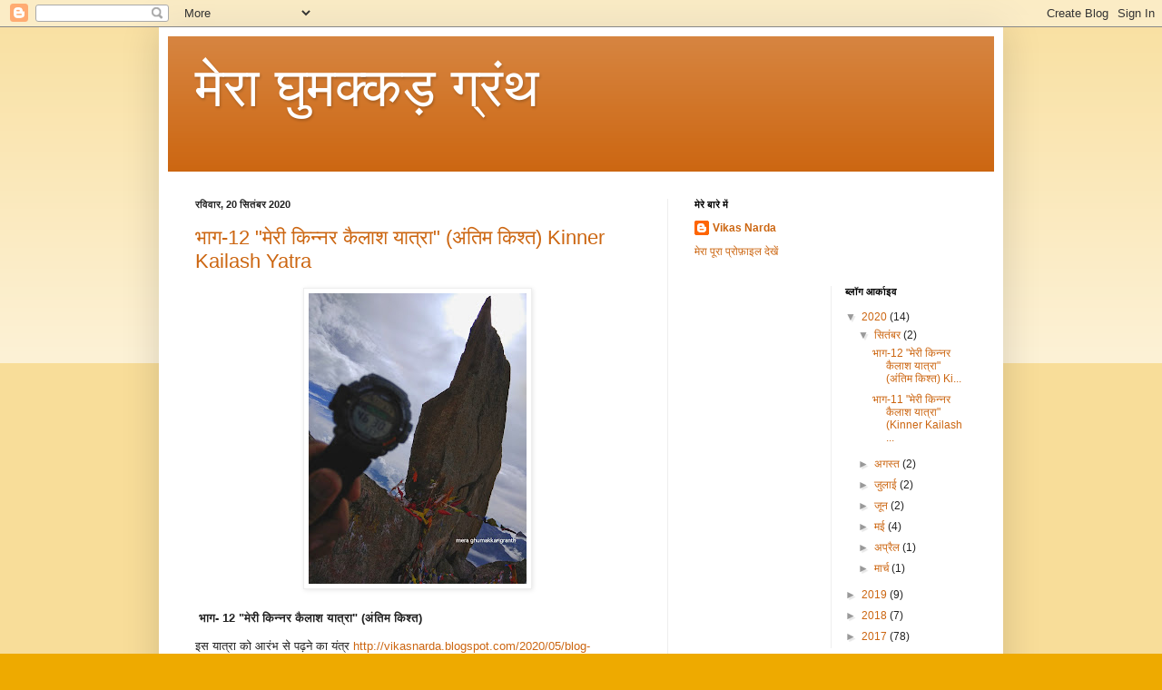

--- FILE ---
content_type: text/html; charset=UTF-8
request_url: https://vikasnarda.blogspot.com/
body_size: 32903
content:
<!DOCTYPE html>
<html class='v2' dir='ltr' lang='hi'>
<head>
<link href='https://www.blogger.com/static/v1/widgets/335934321-css_bundle_v2.css' rel='stylesheet' type='text/css'/>
<meta content='width=1100' name='viewport'/>
<meta content='text/html; charset=UTF-8' http-equiv='Content-Type'/>
<meta content='blogger' name='generator'/>
<link href='https://vikasnarda.blogspot.com/favicon.ico' rel='icon' type='image/x-icon'/>
<link href='http://vikasnarda.blogspot.com/' rel='canonical'/>
<link rel="alternate" type="application/atom+xml" title="म&#2375;र&#2366; घ&#2369;मक&#2381;कड&#2364; ग&#2381;र&#2306;थ - Atom" href="https://vikasnarda.blogspot.com/feeds/posts/default" />
<link rel="alternate" type="application/rss+xml" title="म&#2375;र&#2366; घ&#2369;मक&#2381;कड&#2364; ग&#2381;र&#2306;थ - RSS" href="https://vikasnarda.blogspot.com/feeds/posts/default?alt=rss" />
<link rel="service.post" type="application/atom+xml" title="म&#2375;र&#2366; घ&#2369;मक&#2381;कड&#2364; ग&#2381;र&#2306;थ - Atom" href="https://www.blogger.com/feeds/5524223547863816930/posts/default" />
<link rel="me" href="https://www.blogger.com/profile/17968711799457133079" />
<!--Can't find substitution for tag [blog.ieCssRetrofitLinks]-->
<meta content='http://vikasnarda.blogspot.com/' property='og:url'/>
<meta content='मेरा घुमक्कड़ ग्रंथ' property='og:title'/>
<meta content='' property='og:description'/>
<title>म&#2375;र&#2366; घ&#2369;मक&#2381;कड&#2364; ग&#2381;र&#2306;थ</title>
<style id='page-skin-1' type='text/css'><!--
/*
-----------------------------------------------
Blogger Template Style
Name:     Simple
Designer: Blogger
URL:      www.blogger.com
----------------------------------------------- */
/* Content
----------------------------------------------- */
body {
font: normal normal 12px Arial, Tahoma, Helvetica, FreeSans, sans-serif;
color: #222222;
background: #eeaa00 none repeat scroll top left;
padding: 0 40px 40px 40px;
}
html body .region-inner {
min-width: 0;
max-width: 100%;
width: auto;
}
h2 {
font-size: 22px;
}
a:link {
text-decoration:none;
color: #cc6611;
}
a:visited {
text-decoration:none;
color: #888888;
}
a:hover {
text-decoration:underline;
color: #ff9900;
}
.body-fauxcolumn-outer .fauxcolumn-inner {
background: transparent url(https://resources.blogblog.com/blogblog/data/1kt/simple/body_gradient_tile_light.png) repeat scroll top left;
_background-image: none;
}
.body-fauxcolumn-outer .cap-top {
position: absolute;
z-index: 1;
height: 400px;
width: 100%;
}
.body-fauxcolumn-outer .cap-top .cap-left {
width: 100%;
background: transparent url(https://resources.blogblog.com/blogblog/data/1kt/simple/gradients_light.png) repeat-x scroll top left;
_background-image: none;
}
.content-outer {
-moz-box-shadow: 0 0 40px rgba(0, 0, 0, .15);
-webkit-box-shadow: 0 0 5px rgba(0, 0, 0, .15);
-goog-ms-box-shadow: 0 0 10px #333333;
box-shadow: 0 0 40px rgba(0, 0, 0, .15);
margin-bottom: 1px;
}
.content-inner {
padding: 10px 10px;
}
.content-inner {
background-color: #ffffff;
}
/* Header
----------------------------------------------- */
.header-outer {
background: #cc6611 url(https://resources.blogblog.com/blogblog/data/1kt/simple/gradients_light.png) repeat-x scroll 0 -400px;
_background-image: none;
}
.Header h1 {
font: normal normal 60px Arial, Tahoma, Helvetica, FreeSans, sans-serif;
color: #ffffff;
text-shadow: 1px 2px 3px rgba(0, 0, 0, .2);
}
.Header h1 a {
color: #ffffff;
}
.Header .description {
font-size: 140%;
color: #ffffff;
}
.header-inner .Header .titlewrapper {
padding: 22px 30px;
}
.header-inner .Header .descriptionwrapper {
padding: 0 30px;
}
/* Tabs
----------------------------------------------- */
.tabs-inner .section:first-child {
border-top: 0 solid #eeeeee;
}
.tabs-inner .section:first-child ul {
margin-top: -0;
border-top: 0 solid #eeeeee;
border-left: 0 solid #eeeeee;
border-right: 0 solid #eeeeee;
}
.tabs-inner .widget ul {
background: #f5f5f5 url(https://resources.blogblog.com/blogblog/data/1kt/simple/gradients_light.png) repeat-x scroll 0 -800px;
_background-image: none;
border-bottom: 1px solid #eeeeee;
margin-top: 0;
margin-left: -30px;
margin-right: -30px;
}
.tabs-inner .widget li a {
display: inline-block;
padding: .6em 1em;
font: normal normal 14px Arial, Tahoma, Helvetica, FreeSans, sans-serif;
color: #999999;
border-left: 1px solid #ffffff;
border-right: 1px solid #eeeeee;
}
.tabs-inner .widget li:first-child a {
border-left: none;
}
.tabs-inner .widget li.selected a, .tabs-inner .widget li a:hover {
color: #000000;
background-color: #eeeeee;
text-decoration: none;
}
/* Columns
----------------------------------------------- */
.main-outer {
border-top: 0 solid #eeeeee;
}
.fauxcolumn-left-outer .fauxcolumn-inner {
border-right: 1px solid #eeeeee;
}
.fauxcolumn-right-outer .fauxcolumn-inner {
border-left: 1px solid #eeeeee;
}
/* Headings
----------------------------------------------- */
div.widget > h2,
div.widget h2.title {
margin: 0 0 1em 0;
font: normal bold 11px Arial, Tahoma, Helvetica, FreeSans, sans-serif;
color: #000000;
}
/* Widgets
----------------------------------------------- */
.widget .zippy {
color: #999999;
text-shadow: 2px 2px 1px rgba(0, 0, 0, .1);
}
.widget .popular-posts ul {
list-style: none;
}
/* Posts
----------------------------------------------- */
h2.date-header {
font: normal bold 11px Arial, Tahoma, Helvetica, FreeSans, sans-serif;
}
.date-header span {
background-color: transparent;
color: #222222;
padding: inherit;
letter-spacing: inherit;
margin: inherit;
}
.main-inner {
padding-top: 30px;
padding-bottom: 30px;
}
.main-inner .column-center-inner {
padding: 0 15px;
}
.main-inner .column-center-inner .section {
margin: 0 15px;
}
.post {
margin: 0 0 25px 0;
}
h3.post-title, .comments h4 {
font: normal normal 22px Arial, Tahoma, Helvetica, FreeSans, sans-serif;
margin: .75em 0 0;
}
.post-body {
font-size: 110%;
line-height: 1.4;
position: relative;
}
.post-body img, .post-body .tr-caption-container, .Profile img, .Image img,
.BlogList .item-thumbnail img {
padding: 2px;
background: #ffffff;
border: 1px solid #eeeeee;
-moz-box-shadow: 1px 1px 5px rgba(0, 0, 0, .1);
-webkit-box-shadow: 1px 1px 5px rgba(0, 0, 0, .1);
box-shadow: 1px 1px 5px rgba(0, 0, 0, .1);
}
.post-body img, .post-body .tr-caption-container {
padding: 5px;
}
.post-body .tr-caption-container {
color: #222222;
}
.post-body .tr-caption-container img {
padding: 0;
background: transparent;
border: none;
-moz-box-shadow: 0 0 0 rgba(0, 0, 0, .1);
-webkit-box-shadow: 0 0 0 rgba(0, 0, 0, .1);
box-shadow: 0 0 0 rgba(0, 0, 0, .1);
}
.post-header {
margin: 0 0 1.5em;
line-height: 1.6;
font-size: 90%;
}
.post-footer {
margin: 20px -2px 0;
padding: 5px 10px;
color: #666666;
background-color: #f9f9f9;
border-bottom: 1px solid #eeeeee;
line-height: 1.6;
font-size: 90%;
}
#comments .comment-author {
padding-top: 1.5em;
border-top: 1px solid #eeeeee;
background-position: 0 1.5em;
}
#comments .comment-author:first-child {
padding-top: 0;
border-top: none;
}
.avatar-image-container {
margin: .2em 0 0;
}
#comments .avatar-image-container img {
border: 1px solid #eeeeee;
}
/* Comments
----------------------------------------------- */
.comments .comments-content .icon.blog-author {
background-repeat: no-repeat;
background-image: url([data-uri]);
}
.comments .comments-content .loadmore a {
border-top: 1px solid #999999;
border-bottom: 1px solid #999999;
}
.comments .comment-thread.inline-thread {
background-color: #f9f9f9;
}
.comments .continue {
border-top: 2px solid #999999;
}
/* Accents
---------------------------------------------- */
.section-columns td.columns-cell {
border-left: 1px solid #eeeeee;
}
.blog-pager {
background: transparent none no-repeat scroll top center;
}
.blog-pager-older-link, .home-link,
.blog-pager-newer-link {
background-color: #ffffff;
padding: 5px;
}
.footer-outer {
border-top: 0 dashed #bbbbbb;
}
/* Mobile
----------------------------------------------- */
body.mobile  {
background-size: auto;
}
.mobile .body-fauxcolumn-outer {
background: transparent none repeat scroll top left;
}
.mobile .body-fauxcolumn-outer .cap-top {
background-size: 100% auto;
}
.mobile .content-outer {
-webkit-box-shadow: 0 0 3px rgba(0, 0, 0, .15);
box-shadow: 0 0 3px rgba(0, 0, 0, .15);
}
.mobile .tabs-inner .widget ul {
margin-left: 0;
margin-right: 0;
}
.mobile .post {
margin: 0;
}
.mobile .main-inner .column-center-inner .section {
margin: 0;
}
.mobile .date-header span {
padding: 0.1em 10px;
margin: 0 -10px;
}
.mobile h3.post-title {
margin: 0;
}
.mobile .blog-pager {
background: transparent none no-repeat scroll top center;
}
.mobile .footer-outer {
border-top: none;
}
.mobile .main-inner, .mobile .footer-inner {
background-color: #ffffff;
}
.mobile-index-contents {
color: #222222;
}
.mobile-link-button {
background-color: #cc6611;
}
.mobile-link-button a:link, .mobile-link-button a:visited {
color: #ffffff;
}
.mobile .tabs-inner .section:first-child {
border-top: none;
}
.mobile .tabs-inner .PageList .widget-content {
background-color: #eeeeee;
color: #000000;
border-top: 1px solid #eeeeee;
border-bottom: 1px solid #eeeeee;
}
.mobile .tabs-inner .PageList .widget-content .pagelist-arrow {
border-left: 1px solid #eeeeee;
}

--></style>
<style id='template-skin-1' type='text/css'><!--
body {
min-width: 930px;
}
.content-outer, .content-fauxcolumn-outer, .region-inner {
min-width: 930px;
max-width: 930px;
_width: 930px;
}
.main-inner .columns {
padding-left: 0px;
padding-right: 360px;
}
.main-inner .fauxcolumn-center-outer {
left: 0px;
right: 360px;
/* IE6 does not respect left and right together */
_width: expression(this.parentNode.offsetWidth -
parseInt("0px") -
parseInt("360px") + 'px');
}
.main-inner .fauxcolumn-left-outer {
width: 0px;
}
.main-inner .fauxcolumn-right-outer {
width: 360px;
}
.main-inner .column-left-outer {
width: 0px;
right: 100%;
margin-left: -0px;
}
.main-inner .column-right-outer {
width: 360px;
margin-right: -360px;
}
#layout {
min-width: 0;
}
#layout .content-outer {
min-width: 0;
width: 800px;
}
#layout .region-inner {
min-width: 0;
width: auto;
}
body#layout div.add_widget {
padding: 8px;
}
body#layout div.add_widget a {
margin-left: 32px;
}
--></style>
<link href='https://www.blogger.com/dyn-css/authorization.css?targetBlogID=5524223547863816930&amp;zx=7ac48685-4e1c-452b-8a22-86e1bbd96f02' media='none' onload='if(media!=&#39;all&#39;)media=&#39;all&#39;' rel='stylesheet'/><noscript><link href='https://www.blogger.com/dyn-css/authorization.css?targetBlogID=5524223547863816930&amp;zx=7ac48685-4e1c-452b-8a22-86e1bbd96f02' rel='stylesheet'/></noscript>
<meta name='google-adsense-platform-account' content='ca-host-pub-1556223355139109'/>
<meta name='google-adsense-platform-domain' content='blogspot.com'/>

</head>
<body class='loading variant-bold'>
<div class='navbar section' id='navbar' name='Navbar'><div class='widget Navbar' data-version='1' id='Navbar1'><script type="text/javascript">
    function setAttributeOnload(object, attribute, val) {
      if(window.addEventListener) {
        window.addEventListener('load',
          function(){ object[attribute] = val; }, false);
      } else {
        window.attachEvent('onload', function(){ object[attribute] = val; });
      }
    }
  </script>
<div id="navbar-iframe-container"></div>
<script type="text/javascript" src="https://apis.google.com/js/platform.js"></script>
<script type="text/javascript">
      gapi.load("gapi.iframes:gapi.iframes.style.bubble", function() {
        if (gapi.iframes && gapi.iframes.getContext) {
          gapi.iframes.getContext().openChild({
              url: 'https://www.blogger.com/navbar/5524223547863816930?origin\x3dhttps://vikasnarda.blogspot.com',
              where: document.getElementById("navbar-iframe-container"),
              id: "navbar-iframe"
          });
        }
      });
    </script><script type="text/javascript">
(function() {
var script = document.createElement('script');
script.type = 'text/javascript';
script.src = '//pagead2.googlesyndication.com/pagead/js/google_top_exp.js';
var head = document.getElementsByTagName('head')[0];
if (head) {
head.appendChild(script);
}})();
</script>
</div></div>
<div itemscope='itemscope' itemtype='http://schema.org/Blog' style='display: none;'>
<meta content='मेरा घुमक्कड़ ग्रंथ' itemprop='name'/>
</div>
<div class='body-fauxcolumns'>
<div class='fauxcolumn-outer body-fauxcolumn-outer'>
<div class='cap-top'>
<div class='cap-left'></div>
<div class='cap-right'></div>
</div>
<div class='fauxborder-left'>
<div class='fauxborder-right'></div>
<div class='fauxcolumn-inner'>
</div>
</div>
<div class='cap-bottom'>
<div class='cap-left'></div>
<div class='cap-right'></div>
</div>
</div>
</div>
<div class='content'>
<div class='content-fauxcolumns'>
<div class='fauxcolumn-outer content-fauxcolumn-outer'>
<div class='cap-top'>
<div class='cap-left'></div>
<div class='cap-right'></div>
</div>
<div class='fauxborder-left'>
<div class='fauxborder-right'></div>
<div class='fauxcolumn-inner'>
</div>
</div>
<div class='cap-bottom'>
<div class='cap-left'></div>
<div class='cap-right'></div>
</div>
</div>
</div>
<div class='content-outer'>
<div class='content-cap-top cap-top'>
<div class='cap-left'></div>
<div class='cap-right'></div>
</div>
<div class='fauxborder-left content-fauxborder-left'>
<div class='fauxborder-right content-fauxborder-right'></div>
<div class='content-inner'>
<header>
<div class='header-outer'>
<div class='header-cap-top cap-top'>
<div class='cap-left'></div>
<div class='cap-right'></div>
</div>
<div class='fauxborder-left header-fauxborder-left'>
<div class='fauxborder-right header-fauxborder-right'></div>
<div class='region-inner header-inner'>
<div class='header section' id='header' name='शीर्षलेख'><div class='widget Header' data-version='1' id='Header1'>
<div id='header-inner'>
<div class='titlewrapper'>
<h1 class='title'>
म&#2375;र&#2366; घ&#2369;मक&#2381;कड&#2364; ग&#2381;र&#2306;थ
</h1>
</div>
<div class='descriptionwrapper'>
<p class='description'><span>
</span></p>
</div>
</div>
</div></div>
</div>
</div>
<div class='header-cap-bottom cap-bottom'>
<div class='cap-left'></div>
<div class='cap-right'></div>
</div>
</div>
</header>
<div class='tabs-outer'>
<div class='tabs-cap-top cap-top'>
<div class='cap-left'></div>
<div class='cap-right'></div>
</div>
<div class='fauxborder-left tabs-fauxborder-left'>
<div class='fauxborder-right tabs-fauxborder-right'></div>
<div class='region-inner tabs-inner'>
<div class='tabs no-items section' id='crosscol' name='परस्पर-कॉलम'></div>
<div class='tabs no-items section' id='crosscol-overflow' name='Cross-Column 2'></div>
</div>
</div>
<div class='tabs-cap-bottom cap-bottom'>
<div class='cap-left'></div>
<div class='cap-right'></div>
</div>
</div>
<div class='main-outer'>
<div class='main-cap-top cap-top'>
<div class='cap-left'></div>
<div class='cap-right'></div>
</div>
<div class='fauxborder-left main-fauxborder-left'>
<div class='fauxborder-right main-fauxborder-right'></div>
<div class='region-inner main-inner'>
<div class='columns fauxcolumns'>
<div class='fauxcolumn-outer fauxcolumn-center-outer'>
<div class='cap-top'>
<div class='cap-left'></div>
<div class='cap-right'></div>
</div>
<div class='fauxborder-left'>
<div class='fauxborder-right'></div>
<div class='fauxcolumn-inner'>
</div>
</div>
<div class='cap-bottom'>
<div class='cap-left'></div>
<div class='cap-right'></div>
</div>
</div>
<div class='fauxcolumn-outer fauxcolumn-left-outer'>
<div class='cap-top'>
<div class='cap-left'></div>
<div class='cap-right'></div>
</div>
<div class='fauxborder-left'>
<div class='fauxborder-right'></div>
<div class='fauxcolumn-inner'>
</div>
</div>
<div class='cap-bottom'>
<div class='cap-left'></div>
<div class='cap-right'></div>
</div>
</div>
<div class='fauxcolumn-outer fauxcolumn-right-outer'>
<div class='cap-top'>
<div class='cap-left'></div>
<div class='cap-right'></div>
</div>
<div class='fauxborder-left'>
<div class='fauxborder-right'></div>
<div class='fauxcolumn-inner'>
</div>
</div>
<div class='cap-bottom'>
<div class='cap-left'></div>
<div class='cap-right'></div>
</div>
</div>
<!-- corrects IE6 width calculation -->
<div class='columns-inner'>
<div class='column-center-outer'>
<div class='column-center-inner'>
<div class='main section' id='main' name='मुख्‍य'><div class='widget Blog' data-version='1' id='Blog1'>
<div class='blog-posts hfeed'>

          <div class="date-outer">
        
<h2 class='date-header'><span>रव&#2367;व&#2366;र, 20 स&#2367;त&#2306;बर 2020</span></h2>

          <div class="date-posts">
        
<div class='post-outer'>
<div class='post hentry uncustomized-post-template' itemprop='blogPost' itemscope='itemscope' itemtype='http://schema.org/BlogPosting'>
<meta content='https://blogger.googleusercontent.com/img/b/R29vZ2xl/AVvXsEhTS9abZu-6FZPZrGyaVgfgXjwZGtWeFRYj7zOtYW4Egx1Q8xbUPM52SPp-Ci-UT2hVJQyPi7AMwJI_KOYk_CV1BiLVROPWj7Br4Er4ZVSyMSslUY-9hp3jO5H0sBVvPLKh3cz6Jn-9evo7/s320/1600483588834.jpg' itemprop='image_url'/>
<meta content='5524223547863816930' itemprop='blogId'/>
<meta content='5525870692696855141' itemprop='postId'/>
<a name='5525870692696855141'></a>
<h3 class='post-title entry-title' itemprop='name'>
<a href='https://vikasnarda.blogspot.com/2020/09/12-kinner-kailash-yatra.html'>भ&#2366;ग-12 "म&#2375;र&#2368; क&#2367;न&#2381;नर क&#2376;ल&#2366;श य&#2366;त&#2381;र&#2366;" (अ&#2306;त&#2367;म क&#2367;श&#2381;त) Kinner Kailash Yatra</a>
</h3>
<div class='post-header'>
<div class='post-header-line-1'></div>
</div>
<div class='post-body entry-content' id='post-body-5525870692696855141' itemprop='description articleBody'>
<p></p><div class="separator" style="clear: both; text-align: center;"><a href="https://blogger.googleusercontent.com/img/b/R29vZ2xl/AVvXsEhTS9abZu-6FZPZrGyaVgfgXjwZGtWeFRYj7zOtYW4Egx1Q8xbUPM52SPp-Ci-UT2hVJQyPi7AMwJI_KOYk_CV1BiLVROPWj7Br4Er4ZVSyMSslUY-9hp3jO5H0sBVvPLKh3cz6Jn-9evo7/s2048/1600483588834.jpg" style="margin-left: 1em; margin-right: 1em;"><img border="0" data-original-height="2048" data-original-width="1536" height="320" src="https://blogger.googleusercontent.com/img/b/R29vZ2xl/AVvXsEhTS9abZu-6FZPZrGyaVgfgXjwZGtWeFRYj7zOtYW4Egx1Q8xbUPM52SPp-Ci-UT2hVJQyPi7AMwJI_KOYk_CV1BiLVROPWj7Br4Er4ZVSyMSslUY-9hp3jO5H0sBVvPLKh3cz6Jn-9evo7/s320/1600483588834.jpg" /></a></div><br />&nbsp;<b>भ&#2366;ग- 12 "म&#2375;र&#2368; क&#2367;न&#2381;नर क&#2376;ल&#2366;श य&#2366;त&#2381;र&#2366;" (अ&#2306;त&#2367;म क&#2367;श&#2381;त)</b><p></p><p>इस य&#2366;त&#2381;र&#2366; क&#2379; आर&#2306;भ स&#2375; पढ&#2364;न&#2375; क&#2366; य&#2306;त&#2381;र&nbsp;<a href="http://vikasnarda.blogspot.com/2020/05/blog-post.html?m=1">http://vikasnarda.blogspot.com/2020/05/blog-post.html?m=1</a> स&#2381;पर&#2381;श कर&#2375;&#2306;&#2404;</p><p><br /></p><p>&nbsp; &nbsp; &nbsp;&nbsp;<b>"क&#2367;न&#2381;नर क&#2376;ल&#2366;श क&#2368; सम&#2369;द&#2381;र तट स&#2375; ऊ&#2305;च&#2366;ई - 4630म&#2368;टर"</b></p><p><b><br /></b></p><p dir="ltr">&nbsp; &nbsp; &nbsp; &nbsp; &nbsp; 22 अगस&#2381;त <a href="tel:2017">2017</a>....क&#2367;न&#2381;नर क&#2376;ल&#2366;श श&#2367;ल&#2366; क&#2375; समक&#2381;ष र&#2379; कर अब म&#2375;र&#2366; मन बह&#2369;त हल&#2381;क&#2366; ह&#2379; च&#2369;क&#2366; ह&#2376;, क&#2367;न&#2381;नर क&#2376;ल&#2366;श पह&#2369;&#2305;चन&#2375; क&#2368; ख&#2369;श&#2368; आ&#2305;ख&#2379;&#2306; स&#2375; बह च&#2369;क&#2368; ह&#2376;....मन-मस&#2381;त&#2367;ष&#2381;क म&#2375;&#2306; आत&#2381;मव&#2367;श&#2381;व&#2366;स भर&#2366; ठहर&#2366;व आ रह&#2366; थ&#2366;&#2404;<br />
&nbsp;&nbsp;&nbsp;&nbsp;&nbsp;&nbsp;&nbsp;&nbsp;&nbsp;&nbsp;&nbsp;&nbsp;&nbsp;&nbsp;&nbsp; म&#2376;&#2306;न&#2375; अपन&#2368; त&#2369;&#2306;गम&#2366;प&#2368; घड&#2364;&#2368; क&#2379; कल&#2366;ई स&#2375; उत&#2366;र कर स&#2366;थ व&#2366;ल&#2368; चट&#2381;ट&#2366;न पर रख द&#2367;य&#2366; थ&#2366; क&#2367; त&#2366;पम&#2366;न क&#2379; भ&#2368; म&#2366;प सक&#2370;&#2305;&#2404; त&#2379;, घड&#2364;&#2368; क&#2379; उठ&#2366; कर द&#2375;खत&#2366; ह&#2370;&#2305; क&#2367; समय त&#2368;न बज कर पच&#2381;च&#2368;स म&#2367;नट पर द&#2367;न क&#2366; त&#2366;पम&#2366;न 13ड&#2367;ग&#2381;र&#2368; स&#2375;&#2306;ट&#2368;ग&#2381;र&#2375;ड....और ह&#2366;&#2306;, क&#2367;न&#2381;नर क&#2376;ल&#2366;श क&#2368; सम&#2369;द&#2381;र तल स&#2375; ऊ&#2305;च&#2366;ई <a href="tel:4630">4630</a>म&#2368;टर...!<br />
&nbsp;&nbsp;&nbsp;&nbsp;&nbsp;&nbsp;&nbsp;&nbsp;&nbsp;&nbsp;&nbsp;&nbsp;&nbsp;&nbsp;&nbsp;&nbsp; ज&#2368; ह&#2366;&#2306;, <a href="tel:4630">4630</a> म&#2368;टर....!!<br />
 जबक&#2367; हम&#2366;र&#2375; ग&#2370;गल द&#2375;व इस जगह क&#2368; ऊ&#2305;च&#2366;ई <a href="tel:6000">6000</a>म&#2368;टर स&#2375; भ&#2368; ज&#2381;य&#2366;द&#2366; बत&#2366;त&#2375; ह&#2376;&#2306;&#2404; स&#2379;, प&#2366;ठक&#2379; इस भ&#2381;रम क&#2379; त&#2379;ड&#2364; कर कह रह&#2366; ह&#2370;&#2305; क&#2367; क&#2367;न&#2381;नर क&#2376;ल&#2366;श श&#2367;ल&#2366; सम&#2369;द&#2381;र तट स&#2375; <a href="tel:4630">4630</a>म&#2368;टर क&#2368; ऊ&#2305;च&#2366;ई पर ह&#2368; ह&#2376;&#2404; <br />
&nbsp;&nbsp;&nbsp;&nbsp;&nbsp;&nbsp;&nbsp;&nbsp;&nbsp;&nbsp;&nbsp;&nbsp;&nbsp;&nbsp;&nbsp;&nbsp; म&#2375;र&#2375; व&#2381;यक&#2381;त&#2367;गत क&#2368;र&#2381;त&#2367;म&#2366;न&#2379;&#2306; म&#2375;&#2306; अब म&#2376;&#2306; सबस&#2375; ऊ&#2305;च&#2368; जगह पर आ पह&#2369;&#2305;च&#2366; ह&#2370;&#2305; <a href="tel:4630">4630</a>म&#2368;टर, जब प&#2367;छल&#2375; वर&#2381;ष य&#2366;न&#2367; <a href="tel:2016">2016</a> म&#2375;&#2306; "श&#2381;र&#2368;ख&#2306;ड क&#2376;ल&#2366;श" क&#2368; <a href="tel:5227">5227</a>म&#2368;टर तक पह&#2369;&#2305;चन&#2375; क&#2375; यत&#2381;न म&#2375;&#2306;......म&#2376;&#2306; <a href="tel:4545">4545</a>म&#2368;टर तक ह&#2368; पह&#2369;&#2305;च प&#2366;य&#2366; थ&#2366; और एक ज&#2366;नल&#2375;व&#2366; बर&#2381;फ&#2368;ल&#2375; चक&#2381;रव&#2366;त म&#2375;&#2306; फ&#2306;सकर श&#2381;र&#2368;ख&#2306;ड क&#2376;ल&#2366;श य&#2366;त&#2381;र&#2366; क&#2379; प&#2370;र&#2381;ण करन&#2375; म&#2375;&#2306; न&#2366;क&#2366;मय&#2366;ब स&#2367;द&#2381;ध ह&#2369;आ थ&#2366;&#2404; जबक&#2367; <a href="tel:2014">2014</a> म&#2375;&#2306;, म&#2376;&#2306; प&#2368;र प&#2306;ज&#2366;ल ह&#2367;म&#2366;लय क&#2375; "कल&#2366;ह प&#2366;स" <a href="tel:4620">(4620</a>म&#2368;टर, ग&#2370;गल अन&#2369;स&#2366;र...परन&#2381;त&#2369; जब <a href="tel:2019">2019</a> म&#2375;&#2306; "ब&#2376;जन&#2366;थ स&#2375; मण&#2367;मह&#2375;श" क&#2368; 6द&#2367;वस&#2368;य पदय&#2366;त&#2381;र&#2366; म&#2375;&#2306; प&#2369;न: कल&#2366;ह प&#2366;स पर पह&#2369;&#2305;च&#2366;, त&#2379; म&#2375;र&#2368; त&#2369;&#2306;गम&#2366;प&#2368; घड&#2364;&#2368; न&#2375; इस प&#2366;स क&#2368; ऊ&#2305;च&#2366;ई क&#2379; <a href="tel:4420">4420</a>म&#2368;टर बत&#2366;य&#2366; ) क&#2379; प&#2366;र कर एक अलग व द&#2369;र&#2381;गम र&#2366;स&#2381;त&#2375; स&#2375; मण&#2367;मह&#2375;श पह&#2369;&#2305;च&#2366; थ&#2366;&#2404; ख&#2376;र, य&#2375; ऊ&#2305;च&#2366;ईय&#2366;&#2305; प&#2375;श&#2366;वर पर&#2381;वत&#2366;र&#2379;ह&#2367;य&#2379;&#2306; क&#2379; कम लग&#2375;ग&#2368;....पर&#2306;त&#2369; म&#2369;झ स&#2381;वय&#2306;भ&#2370; पर&#2381;वत&#2366;र&#2379;ह&#2368; क&#2375; ल&#2367;ए य&#2375; ऊ&#2305;च&#2366;ईय&#2366;&#2305; बड&#2364;&#2366; क&#2368;र&#2381;त&#2367;म&#2366;न रखत&#2368; ह&#2376;&#2306; ज&#2368;...!! <br />
&nbsp;&nbsp;&nbsp;&nbsp;&nbsp;&nbsp;&nbsp;&nbsp;&nbsp;&nbsp;&nbsp;&nbsp;&nbsp;&nbsp;&nbsp;&nbsp; क&#2367;न&#2381;नर क&#2376;ल&#2366;श क&#2375; व&#2368;र&#2366;न&#2375; म&#2375;&#2306;, म&#2376;&#2306; श&#2367;ल&#2366; क&#2375; समक&#2381;ष ब&#2376;ठ&#2366; अपन&#2375;-आप क&#2379; अक&#2375;ल&#2366; म&#2366;न रह&#2366; थ&#2366; क&#2367; श&#2367;ल&#2366; पर उड&#2364;कर आ उतर&#2375;, दम ल&#2375;त&#2375; उन प&#2306;छ&#2367;य&#2379;&#2306; क&#2368; चहचह&#2366;हट न&#2375; कह&#2366; क&#2367; त&#2369;म अक&#2375;ल&#2375; कह&#2366;&#2305; ह&#2379; व&#2367;क&#2366;स...!!!<br />
 और, तभ&#2368; स&#2370;र&#2381;य द&#2375;व भ&#2368; क&#2367;न&#2381;नर क&#2376;ल&#2366;श श&#2367;ल&#2366; क&#2375; स&#2367;र क&#2375; प&#2368;छ&#2375; आभ&#2366;मण&#2381;डल क&#2368; तरह आकर चमकन&#2375; लग&#2375;.....क&#2381;य&#2366; गज&#2364;ब क&#2366; नज&#2364;&#2366;र&#2366; थ&#2366;, एक क&#2381;षण क&#2375; ल&#2367;ए त&#2379; ऐस&#2366; आभ&#2366;स ह&#2369;आ क&#2367; म&#2375;र&#2368; आ&#2305;ख&#2375;&#2306; स&#2367;र&#2381;फ उस नज&#2364;&#2366;र&#2375; क&#2375; दर&#2381;शन कर रह&#2368; ह&#2376;&#2306; और ब&#2366;क&#2368; सब अ&#2306;ध&#2375;र&#2366; ह&#2376;...!!<br />
&nbsp;&nbsp;&nbsp;&nbsp;&nbsp;&nbsp;&nbsp;&nbsp;&nbsp;&nbsp;&nbsp;&nbsp;&nbsp;&nbsp;&nbsp;&nbsp; म&#2376;&#2306; क&#2367;न&#2381;नर क&#2376;ल&#2366;श पर कर&#2368;ब आध&#2366; घ&#2306;ट&#2366; ठहर च&#2369;क&#2366; ह&#2370;&#2305;, अब म&#2369;झ&#2375; व&#2366;पस चलन&#2366; च&#2366;ह&#2367;ए&#2404; जय भ&#2379;ल&#2375;न&#2366;थ क&#2375; उद&#2381;घ&#2379;ष क&#2375; स&#2366;थ उठ खड&#2364;&#2366; ह&#2379;त&#2366; ह&#2370;&#2305;, चट&#2381;ट&#2366;न क&#2368; ओट स&#2375; ऊपर उठत&#2375; ह&#2368; त&#2375;ज&#2364; सर&#2381;द हव&#2366; क&#2375; थप&#2375;ड&#2364;&#2375; पड&#2364;त&#2375; ह&#2376;&#2306;&#2404; ज&#2364;र&#2366; स&#2366; न&#2368;च&#2375; उतर श&#2367;ल&#2366; क&#2379; प&#2369;न: द&#2375;खत&#2366; ह&#2370;&#2305; त&#2379; उसम&#2375;&#2306; पड&#2364;&#2368; बड&#2364;&#2368;-बड&#2364;&#2368; दर&#2366;र&#2379;&#2306; क&#2379; द&#2375;ख, "भ&#2370;क&#2306;प द&#2375;वत&#2366;" स&#2375; मन ह&#2368; मन प&#2381;र&#2366;र&#2381;थन&#2366; करत&#2366; ह&#2370;&#2305; क&#2367; वह अपन&#2368; क&#2370; द&#2371;ष&#2381;ट&#2367; इस ओर न&#2366; ड&#2366;ल&#2375;&#2306;.....नह&#2368;&#2306; त&#2379; क&#2367;न&#2381;न&#2380;र क&#2381;ष&#2375;त&#2381;र क&#2366; यह त&#2368;र&#2381;थ व&#2367;ल&#2369;प&#2381;त ह&#2379; सकत&#2366; ह&#2376;, पर श&#2367;व ऐस&#2366; ह&#2379;न&#2375; द&#2375;&#2306;ग&#2375;..? पर&#2306;त&#2369; भ&#2370;क&#2306;प द&#2375;व कह&#2366;&#2305; म&#2366;नत&#2375; ह&#2376;&#2306; क&#2367;स&#2368; क&#2368;, नह&#2368;&#2306; त&#2379; हज&#2366;र&#2379;&#2306; स&#2366;ल&#2379;&#2306; स&#2375; बन&#2375; म&#2306;द&#2367;र-महल आज भ&#2368; खड&#2364;&#2375; ह&#2379;त&#2375;..!!!!<br />
 अपन&#2375;-आप क&#2379; ड&#2366;&#2306;ट कर च&#2369;प कर&#2366; द&#2375;त&#2366; ह&#2370;&#2305;- "त&#2370; ज&#2381;य&#2366;द&#2366; तर&#2381;क व&#2367;ज&#2381;ञ&#2366;न&#2368; न&#2366; बन&#2366;कर व&#2367;क&#2366;स!!"<br />
&nbsp;&nbsp;&nbsp;&nbsp;&nbsp;&nbsp;&nbsp;&nbsp;&nbsp;&nbsp;&nbsp;&nbsp;&nbsp;&nbsp;&nbsp;&nbsp;&nbsp;&nbsp;&nbsp;&nbsp; व&#2376;स&#2375;, प&#2381;रश&#2366;सन व स&#2381;थ&#2366;न&#2368;य ल&#2379;ग&#2379;&#2306; क&#2379; इस व&#2367;षय पर स&#2379;चन&#2366; च&#2366;ह&#2367;ए क&#2367; क&#2376;स&#2375; क&#2367;न&#2381;नर क&#2376;ल&#2366;श श&#2367;ल&#2366; क&#2368; रखरख&#2366;व कर&#2375;&#2306;, नह&#2368;&#2306; त&#2379; ल&#2379;ग&#2379;&#2306; न&#2375; श&#2367;ल&#2366; पर अपन&#2375; न&#2366;म पक&#2381;क&#2375; र&#2306;ग&#2379;&#2306; स&#2375; ल&#2367;खन&#2375; श&#2369;र&#2370; कर रख&#2375; ह&#2376;&#2306;....यह भ&#2368; ब&#2306;द ह&#2379;न&#2375; च&#2366;ह&#2367;ए&#2404;<br />
&nbsp;&nbsp;&nbsp;&nbsp;&nbsp;&nbsp;&nbsp;&nbsp;&nbsp;&nbsp;&nbsp;&nbsp;&nbsp;&nbsp;&nbsp;&nbsp;&nbsp;&nbsp;&nbsp;&nbsp; न&#2368;च&#2375; उतर कर, अब म&#2376;&#2306; अपन&#2368; ट&#2381;र&#2376;क&#2367;&#2306;ग स&#2381;ट&#2367;क क&#2379; ख&#2379;ज रह&#2366; ह&#2370;&#2305;....ज&#2367;स&#2375; म&#2376;न&#2375; ऊपर चढ&#2364;त&#2375; ह&#2369;ए एक चट&#2381;ट&#2366;न क&#2375; स&#2366;थ खड&#2364;&#2366; कर द&#2367;य&#2366; थ&#2366;&#2404; पर&#2306;त&#2369; अब स&#2366;र&#2368; चट&#2381;ट&#2366;न&#2375;&#2306; एक स&#2368; ह&#2368; लग रह&#2368; ह&#2376;, प&#2366;&#2306;च-स&#2366;त म&#2367;नट ब&#2368;त च&#2369;क&#2375; ह&#2376;&#2306;, पर ट&#2381;र&#2376;क&#2367;&#2306;ग स&#2381;ट&#2367;क नह&#2368;&#2306; म&#2367;ल रह&#2368;....उस&#2375; छ&#2379;ड&#2364; भ&#2368; नह&#2368;&#2306; सकत&#2366;, यद&#2367; क&#2379;ई स&#2366;द&#2366; ड&#2306;ड&#2366;-छड&#2364;&#2368; ह&#2379;त&#2368; त&#2379; उस&#2375; भ&#2370;ल ज&#2366;त&#2366;....श&#2366;यद तब भ&#2368; न&#2366; भ&#2370;ल प&#2366;त&#2366;, क&#2381;य&#2379;&#2306;क&#2367; अब म&#2369;झ&#2375; उतर&#2366;ई म&#2375;&#2306; इन सह&#2366;र&#2379;&#2306; क&#2375; सह&#2366;र&#2375; ह&#2368; न&#2368;च&#2375; त&#2306;गल&#2367;&#2306;ग तक उतरन&#2366; थ&#2366;....बग&#2376;र ट&#2381;र&#2376;क&#2367;&#2306;ग स&#2381;ट&#2367;क क&#2375; उतर&#2366;ई पर म&#2375;र&#2375; घ&#2369;टन&#2379;&#2306; क&#2368; श&#2366;मत आ ज&#2366;त&#2368; ह&#2376;&#2404; <br />
&nbsp;&nbsp;&nbsp;&nbsp;&nbsp;&nbsp;&nbsp;&nbsp;&nbsp;&nbsp;&nbsp;&nbsp;&nbsp;&nbsp;&nbsp;&nbsp;&nbsp;&nbsp;&nbsp; ख&#2376;र म&#2375;र&#2368; क&#2367;स&#2381;मत प&#2366;र&#2381;वत&#2368; क&#2369;&#2306;ड पर चट&#2381;ट&#2366;न&#2379;&#2306; म&#2375;&#2306; ग&#2369;म ह&#2379; च&#2369;क&#2368; रक&#2381;स&#2376;क क&#2375; उस म&#2366;ल&#2367;क स&#2375; अच&#2381;छ&#2368; न&#2367;कल&#2368;, म&#2369;झ&#2375; म&#2375;र&#2368; स&#2381;ट&#2367;क म&#2367;ल ज&#2366;त&#2368; ह&#2376;&#2404; न&#2368;च&#2375; उतरन&#2375; क&#2368; च&#2366;ल भ&#2368; चढ&#2364;न&#2375; क&#2368; च&#2366;ल ज&#2367;तन&#2366; ह&#2368; समय ल&#2375; रह&#2368; थ&#2368;, यद&#2367; अपन&#2375; शर&#2368;र क&#2379; उतर&#2366;ई क&#2375; हव&#2366;ल&#2375; कर ढ&#2364;&#2368;ल&#2366; छ&#2379;ड&#2364; द&#2375;त&#2366; ह&#2370;&#2305;....त&#2379; रफ&#2364;&#2381;त&#2366;र जर&#2370;र बढ&#2364; ज&#2366;त&#2368; ह&#2376;, पर म&#2369;झ&#2375; अपन&#2375; घ&#2369;टन&#2379;&#2306; क&#2379; अभ&#2368; भव&#2367;ष&#2381;य क&#2375; कई ट&#2381;र&#2376;क&#2379;&#2306; स&#2375; ज&#2370;झन&#2375; क&#2375; ल&#2367;ए बच&#2366; कर रखन&#2366; ह&#2376;&#2404; न&#2368;च&#2375; उतरत&#2375;-उतरत&#2375; न&#2306;द&#2370; क&#2366; फ&#2379;न आत&#2366; ह&#2376;, हम द&#2379;न&#2379;&#2306; एक- द&#2370;सर&#2375; क&#2379; अपन&#2366; ह&#2366;ल स&#2369;न&#2366;त&#2375; ह&#2376;&#2306;&#2404; न&#2306;द&#2370; अब अपन&#2375;-आप क&#2379; स&#2366;म&#2366;न&#2381;य महस&#2370;स कर रह&#2366; थ&#2366;&#2404;<br />
&nbsp;&nbsp;&nbsp;&nbsp;&nbsp;&nbsp;&nbsp;&nbsp;&nbsp;&nbsp;&nbsp;&nbsp;&nbsp;&nbsp;&nbsp;&nbsp;&nbsp;&nbsp;&nbsp; उतरत&#2375;-उतरत&#2375; म&#2376;&#2306; एक क&#2306;कर उठ&#2366;कर अपन&#2375; ब&#2366;ई&#2306; तरफ&#2364; क&#2368; उन चट&#2381;ट&#2366;न&#2379;&#2306; क&#2375; ढ&#2375;र पर फ&#2376;&#2306;कत&#2366; ह&#2370;&#2305;, ज&#2367;सम&#2375;&#2306; स&#2375; म&#2369;झ&#2375; क&#2369;छ आव&#2366;ज&#2364;&#2375;&#2306; स&#2369;न&#2366;ई द&#2375; रह&#2368; थ&#2368;&#2404; म&#2375;र&#2366; फ&#2376;&#2306;क&#2366; क&#2306;कर एक चट&#2381;ट&#2366;न स&#2375; द&#2370;सर&#2368; चट&#2381;ट&#2366;न पर न&#2368;च&#2375; ऐस&#2375; ग&#2367;रत&#2366; ह&#2369;आ आव&#2366;ज&#2364; कर रह&#2366; थ&#2366;, ज&#2376;स&#2375; क&#2367;स&#2368; क&#2369;ए&#2305; म&#2375;&#2306; ग&#2367;र रह&#2366; ह&#2379; और अ&#2306;त म&#2375;&#2306; 'ठप&#2381;प' क&#2368; ज&#2379;रद&#2366;र आव&#2366;ज&#2364;, मतलब इन सभ&#2368; चट&#2381;ट&#2366;न&#2379;&#2306; क&#2375; न&#2368;च&#2375; ब&#2375;श&#2369;म&#2366;र प&#2366;न&#2368; इकट&#2381;ठ&#2366; ह&#2376;&#2404;<br />
&nbsp;&nbsp;&nbsp;&nbsp;&nbsp;&nbsp;&nbsp;&nbsp;&nbsp;&nbsp;&nbsp;&nbsp;&nbsp;&nbsp;&nbsp;&nbsp;&nbsp;&nbsp;&nbsp; अब म&#2376;&#2306; अपन&#2368; द&#2370;सर&#2368; ट&#2381;र&#2376;क&#2367;&#2306;ग स&#2381;ट&#2367;क क&#2375; प&#2366;स आ पह&#2369;&#2305;च&#2366; ह&#2370;&#2305;, ज&#2367;स&#2375; म&#2376;&#2306; ब&#2368;च र&#2366;स&#2381;त&#2375; म&#2375;&#2306; ह&#2368; छ&#2379;ड&#2364; गय&#2366; थ&#2366;&#2404; म&#2369;झ&#2375; न&#2368;च&#2375; उतरत&#2375;-उतरत&#2375; लगभग 3घ&#2306;ट&#2375; ब&#2368;त गए....तब कह&#2368;&#2306; ज&#2366;कर प&#2366;र&#2381;वत&#2368; क&#2369;&#2306;ड पह&#2369;&#2305;च&#2366;&#2404; श&#2366;म क&#2375; स&#2366;ढ&#2364;&#2375; छह बज च&#2369;क&#2375; थ&#2375;, प&#2366;र&#2381;वत&#2368; क&#2369;&#2306;ड पर उतरकर प&#2366;न&#2368; क&#2368; ब&#2379;तल भरत&#2366; ह&#2370;&#2305;, प&#2366;न&#2368; प&#2368;त&#2366; ह&#2370;&#2305;.... स&#2366;र&#2366; द&#2367;न क&#2369;छ भ&#2368; ख&#2366;न&#2375; क&#2379; मन नह&#2368;&#2306; ह&#2369;आ जबक&#2367; म&#2375;र&#2375; प&#2366;स ब&#2367;स&#2381;क&#2369;ट और स&#2370;ख&#2375; म&#2375;व&#2375; थ&#2375;&#2404; स&#2369;बह स&#2375; म&#2366;त&#2381;र एक स&#2375;ब और प&#2306;ज&#2368;र&#2368; क&#2366; एक लड&#2381;ड&#2370; ह&#2368; ख&#2366;य&#2366; थ&#2366;, ऊ&#2305;च&#2366;ई पर पह&#2369;&#2305;च म&#2375;र&#2368; भ&#2370;ख मर ज&#2366;त&#2368; ह&#2376;&#2404;<br />
&nbsp;&nbsp;&nbsp;&nbsp;&nbsp;&nbsp;&nbsp;&nbsp;&nbsp;&nbsp;&nbsp;&nbsp;&nbsp;&nbsp;&nbsp;&nbsp;&nbsp;&nbsp;&nbsp; प&#2366;र&#2381;वत&#2368; क&#2369;&#2306;ड स&#2375; ग&#2369;फ&#2364;&#2366; क&#2368; तरफ&#2364; उतरत&#2375; ह&#2369;ए जब-तब म&#2376;&#2306; प&#2368;छ&#2375; म&#2369;ड&#2364;कर द&#2375;खत&#2366; रहत&#2366; ह&#2370;&#2305; क&#2367; स&#2370;र&#2381;य&#2366;स&#2381;त क&#2368; स&#2369;नहर&#2368; क&#2367;रण&#2379;&#2306; क&#2379; इ&#2306;द&#2381;रक&#2368;ल पर&#2381;वत श&#2367;खर पर खत&#2381;म ह&#2379;त&#2375; द&#2375;ख सक&#2370;&#2305;&#2404; प&#2367;छल&#2375; 4घ&#2306;ट&#2379;&#2306; म&#2375;&#2306; म&#2376;&#2306;न&#2375; अपन&#2375; म&#2379;ब&#2366;इल पर क&#2375;वल द&#2379; ह&#2368; फ&#2379;ट&#2379; ख&#2368;&#2306;च&#2368; क&#2381;य&#2379;&#2306;क&#2367; म&#2369;झ&#2375; स&#2370;चन&#2366; ल&#2375;न&#2375;-द&#2375;न&#2375; क&#2375; ल&#2367;ए अपन&#2375; म&#2379;ब&#2366;इल क&#2379; ज&#2367;&#2306;द&#2366; ज&#2379; रखन&#2366; थ&#2366;&#2404;<br />
&nbsp;&nbsp;&nbsp;&nbsp;&nbsp;&nbsp;&nbsp;&nbsp;&nbsp;&nbsp;&nbsp;&nbsp;&nbsp;&nbsp;&nbsp;&nbsp;&nbsp;&nbsp; और, स&#2370;र&#2381;य&#2366;स&#2381;त ह&#2379;त&#2375; ह&#2368; स&#2366;र&#2368; घ&#2366;ट&#2368; म&#2375;&#2306; हल&#2381;क&#2366;-हल&#2381;क&#2366; अ&#2306;धक&#2366;र फ&#2376;लन&#2375; लगत&#2366; ह&#2376;, पर म&#2369;झ&#2375; अभ&#2368; तक न&#2368;च&#2375; कह&#2368;&#2306; भ&#2368; वह बह&#2369;त बड&#2364;&#2368; स&#2368; चट&#2381;ट&#2366;न नह&#2368;&#2306; द&#2367;ख&#2366;ई पड&#2364; रह&#2368; ज&#2367;सक&#2375; न&#2368;च&#2375; ग&#2369;फ&#2364;&#2366; ह&#2376;&#2404; मल&#2367;&#2306;गखट&#2381;ट&#2366; स&#2375; लग&#2366;त&#2366;र चलत&#2375; ह&#2369;ए म&#2369;झ&#2375; 15व&#2366;&#2306; घ&#2306;ट&#2366; चल रह&#2366; थ&#2366;,&nbsp; क&#2367;न&#2381;नर क&#2376;ल&#2366;श स&#2375; र&#2366;स&#2381;त&#2366; न&#2367;र&#2306;तर उतर&#2366;ई क&#2366; ह&#2379;न&#2375; क&#2375; क&#2366;रण म&#2375;र&#2375; घ&#2369;टन&#2379;&#2306; पर अत&#2381;य&#2306;त दब&#2366;व पड&#2364;न&#2375; लग&#2366;...क&#2367;स&#2368;-क&#2367;स&#2368; कदम पर म&#2376;&#2306; लड&#2364;खड&#2364;&#2366; ज&#2366;त&#2366;&#2404; अ&#2306;धक&#2366;र क&#2368; स&#2381;य&#2366;ह&#2368; हर&#2367;य&#2366;ल&#2368; पर फ&#2376;ल च&#2369;क&#2368; थ&#2368;.....और इस ब&#2366;र म&#2375;र&#2366; अगल&#2366; कदम एक पत&#2381;थर पर पड&#2364; ऐस&#2366; लड&#2364;खड&#2364;&#2366;य&#2366; क&#2367; म&#2376;&#2306; औ&#2306;ध&#2375; म&#2369;&#2305;ह आग&#2375; क&#2368; तरफ&#2364; ग&#2367;रन&#2375; लग&#2366;....ग&#2367;रत&#2375; ह&#2368; म&#2375;र&#2366; म&#2366;थ&#2366; स&#2366;मन&#2375; खड&#2364;&#2368; एक चट&#2381;ट&#2366;न स&#2375; ज&#2366; टकर&#2366;य&#2366;, म&#2375;र&#2368; आ&#2305;ख&#2379;&#2306; क&#2375; स&#2366;मन&#2375; त&#2366;र&#2375;&#2306; न&#2366;चन&#2375; लग&#2375;.....क&#2369;छ समय अपन&#2366; म&#2366;थ&#2366; पकड&#2364; वह&#2368;&#2306; ब&#2376;ठ&#2366; रह&#2366;&#2404; श&#2369;क&#2381;र मन&#2366; रह&#2366; ह&#2370;&#2305; क&#2367; स&#2367;र पर पहन&#2368; म&#2379;ट&#2368; गर&#2381;म ट&#2379;प&#2368; क&#2375; स&#2367;र&#2375; क&#2379; म&#2366;थ&#2375; पर मर&#2379;ड&#2364; रख&#2366; ह&#2376;, ज&#2367;सक&#2368; म&#2379;ट&#2368; तह क&#2368; वजह स&#2375; म&#2375;र&#2366; क&#2369;छ बच&#2366;व ह&#2379; ज&#2366;त&#2366; ह&#2376;&#2404; यद&#2367; म&#2375;र&#2366; म&#2366;थ&#2366; न&#2306;ग&#2366; ह&#2379;त&#2366;, त&#2379; च&#2379;ट और भ&#2368; कर&#2366;र&#2368; लगन&#2368; थ&#2368;....श&#2366;यद ज&#2366;नल&#2375;व&#2366; भ&#2368; स&#2366;ब&#2367;त ह&#2379;त&#2368;!!!<br />
&nbsp;&nbsp;&nbsp;&nbsp;&nbsp;&nbsp;&nbsp;&nbsp;&nbsp;&nbsp;&nbsp;&nbsp;&nbsp;&nbsp;&nbsp;&nbsp;&nbsp;&nbsp;&nbsp;&nbsp;&nbsp;&nbsp;&nbsp; न&#2306;द&#2370; क&#2366; फ&#2379;न फ&#2367;र स&#2375; आत&#2366; ह&#2376; प&#2370;छ रह&#2366; ह&#2376; क&#2367; अ&#2306;ध&#2375;र&#2366; ह&#2379; गय&#2366; ह&#2376;, म&#2369;झ&#2375; च&#2367;&#2306;त&#2366; ह&#2379; रह&#2368; ह&#2376;...त&#2370; कह&#2366;&#2305; तक आ पह&#2369;&#2305;च&#2366; ह&#2376;...?<br />
&nbsp;&nbsp;&nbsp;&nbsp;&nbsp;&nbsp;&nbsp;&nbsp;&nbsp;&nbsp;&nbsp;&nbsp;&nbsp;&nbsp;&nbsp;&nbsp;&nbsp;&nbsp;&nbsp;&nbsp;&nbsp;&nbsp; "आ रह&#2366; ह&#2370;&#2305; य&#2366;र, अभ&#2368; ऊपर ह&#2368; ह&#2370;&#2305;....अ&#2306;ध&#2375;र&#2366; बढ&#2364;न&#2375; क&#2375; क&#2366;रण म&#2369;झ&#2375; द&#2370;र क&#2375; द&#2371;श&#2381;य द&#2367;ख&#2366;ई नह&#2368;&#2306; पड&#2364; रह&#2375; ह&#2376;&#2306;&#2404;" अपन&#2368; म&#2366;थ&#2366;-ब&#2376;टर&#2368; क&#2379; पहनकर पगड&#2306;ड&#2368; क&#2368; पहच&#2366;न करत&#2366; ह&#2369;आ न&#2368;च&#2375; उतरत&#2366; ज&#2366;त&#2366; ह&#2370;&#2305;&#2404; आध&#2375; घ&#2306;ट&#2375; ब&#2366;द एक दम घ&#2369;प अ&#2306;धक&#2366;र फ&#2376;ल ज&#2366;त&#2366; ह&#2376;, म&#2369;झस&#2375; पगड&#2306;ड&#2368; क&#2368; पहच&#2366;न भ&#2368; अब ठ&#2368;क स&#2375; नह&#2368;&#2306; ह&#2379; रह&#2368; थ&#2368;.....नत&#2368;ज&#2366; म&#2376;&#2306; पगड&#2306;ड&#2368; स&#2375; ब&#2367;छ&#2369;ड&#2364; गय&#2366;&#2404; स&#2368;ध&#2366; ह&#2368; उतर&#2366;ई उतरन&#2375; लग&#2366;....पर&#2306;त&#2369; आग&#2375; गहर&#2368; ख&#2366;ई आ गई&#2404;<br />
&nbsp;&nbsp;&nbsp;&nbsp;&nbsp;&nbsp;&nbsp;&nbsp;&nbsp;&nbsp;&nbsp;&nbsp;&nbsp;&nbsp;&nbsp;&nbsp;&nbsp;&nbsp;&nbsp;&nbsp;&nbsp;&nbsp; म&#2369;झ&#2375; यह त&#2379; ज&#2381;ञ&#2366;त थ&#2366; क&#2367; न&#2368;च&#2375; ह&#2368; कह&#2368;&#2306; वह ग&#2369;फ&#2364;&#2366; ह&#2376; पर&#2306;त&#2369; उसक&#2368; द&#2367;श&#2366; म&#2366;ल&#2370;म नह&#2368;&#2306; पड&#2364; रह&#2368; थ&#2368;&#2404; न&#2306;द&#2370; क&#2379; फ&#2379;न म&#2367;ल&#2366;त&#2366; ह&#2370;&#2305; और कहत&#2366; ह&#2370;&#2305;- "न&#2306;द&#2370;, म&#2376;&#2306; ऊपर ह&#2368; कह&#2368;&#2306; फ&#2306;स गय&#2366; ह&#2370;&#2305;....अ&#2306;ध&#2375;र&#2375; क&#2368; वजह स&#2375; सह&#2368; र&#2366;स&#2381;त&#2375; क&#2366; पत&#2366; नह&#2368;&#2306; चल रह&#2366;, त&#2370; ग&#2369;फ&#2366; स&#2375; ब&#2366;हर न&#2367;कल कर ऊपर क&#2368; ओर ब&#2376;टर&#2368; क&#2368; र&#2380;शन&#2368; म&#2366;र, त&#2366;क&#2367; पत&#2366; लग सक&#2375; क&#2367; म&#2369;झ&#2375; क&#2367;स ओर उतरन&#2366; ह&#2376;&#2404; अच&#2381;छ&#2366; कहकर न&#2306;द&#2370; ग&#2369;फ&#2364;&#2366; स&#2375; ब&#2366;हर ब&#2376;टर&#2368; क&#2368; र&#2380;शन&#2368; ऊपर क&#2368; ओर म&#2366;रत&#2366; ह&#2376;......फ&#2379;न च&#2366;ल&#2370; थ&#2366;- "व&#2367;क&#2381;क&#2368;, द&#2367;ख रह&#2368; र&#2380;शन&#2368;...!"<br />
 "नह&#2368;&#2306;, न&#2306;द&#2370; म&#2369;झ&#2375; त&#2379; न&#2368;च&#2375; हर तरफ&#2364; अ&#2306;ध&#2375;र&#2366; ह&#2368; अ&#2306;ध&#2375;र&#2366; नज&#2364;र आ रह&#2366; ह&#2376;, त&#2379; इसक&#2366; मतलब ह&#2376; क&#2367; म&#2376;&#2306; अभ&#2368; बह&#2369;त ऊपर ह&#2370;&#2305;....इस जगह स&#2375; ग&#2369;फ&#2364;&#2366; द&#2367;ख&#2366;ई नह&#2368;&#2306; द&#2375; रह&#2368;, चल म&#2376;&#2306; और न&#2368;च&#2375; पह&#2369;&#2305;चन&#2375; क&#2368; क&#2379;श&#2367;श करत&#2366; ह&#2370;&#2305;&#2404;"<br />
&nbsp;&nbsp;&nbsp;&nbsp;&nbsp;&nbsp;&nbsp;&nbsp;&nbsp;&nbsp;&nbsp;&nbsp;&nbsp;&nbsp;&nbsp;&nbsp;&nbsp;&nbsp;&nbsp;&nbsp; फ&#2379;न ब&#2306;द करत&#2375; ह&#2368; म&#2376;&#2306; स&#2379;च म&#2375;&#2306; पड&#2364; ज&#2366;त&#2366; ह&#2370;&#2305; क&#2367; ऐस&#2375; अ&#2306;ध&#2375;र&#2375; म&#2375;&#2306; ब&#2367;न&#2366; र&#2366;स&#2381;त&#2375; स&#2375; न&#2368;च&#2375; ख&#2366;ई म&#2375;&#2306; उतरन&#2366; द&#2366;व&#2364;त&#2375;- म&#2380;त स&#2367;द&#2381;ध ह&#2379; सकत&#2368; ह&#2376;, क&#2381;य&#2379;&#2306; न&#2366; फ&#2367;र स&#2375; ऊपर चढ&#2364;कर पगड&#2306;ड&#2368; क&#2379; द&#2379;ब&#2366;र&#2366; ख&#2379;ज&#2370;&#2305;&#2404; यह ख&#2381;य&#2366;ल द&#2367;म&#2366;ग म&#2375;&#2306; आत&#2375; ह&#2368; ऊपर क&#2368; ओर म&#2369;ड&#2364; कर फ&#2367;र स&#2375; चढ&#2364;न&#2375; लग पड&#2364;त&#2366; ह&#2370;&#2305; और ऊपर म&#2369;झ&#2375; उस बड&#2364;&#2368; स&#2368; चट&#2381;ट&#2366;न क&#2368; क&#2366;ल&#2368; झलक नज&#2364;र आ ज&#2366;त&#2368; ह&#2376;, ज&#2367;सक&#2375; प&#2366;स स&#2375; र&#2366;स&#2381;त&#2366; म&#2369;झ&#2375; न&#2368;च&#2375; ल&#2375; ज&#2366; रह&#2366; थ&#2366;&#2404; वह&#2366;&#2305; तक पह&#2369;&#2305;च कर म&#2369;झ&#2375; पगड&#2306;ड&#2368; फ&#2367;र म&#2367;ल ज&#2366;त&#2368; ह&#2376;....म&#2376;&#2306; पगड&#2306;ड&#2368; पर अपन&#2368; आ&#2305;ख&#2375;&#2306; गड&#2364;&#2366;य&#2375; न&#2368;च&#2375; उतरन&#2366; श&#2369;र&#2370; कर द&#2375;त&#2366; ह&#2370;&#2305;, चलत&#2375;-चलत&#2375; म&#2376;&#2306; ध&#2381;य&#2366;न द&#2375;त&#2366; ह&#2370;&#2305; क&#2367; स&#2369;बह ऊपर क&#2368; ओर ज&#2366;त&#2375; ह&#2369;ए म&#2375;र&#2368; द&#2379;न&#2379;&#2306; ट&#2381;र&#2376;क&#2367;&#2306;ग स&#2381;ट&#2367;क&#2379;&#2306; क&#2375; न&#2368;च&#2375; लग&#2375; न&#2369;क&#2368;ल&#2375; स&#2370;ओ&#2306; स&#2375; तकर&#2368;बन हर कदम पर म&#2367;ट&#2381;ट&#2368; म&#2375;&#2306; न&#2367;श&#2366;न बन&#2375; ह&#2369;ए थ&#2375;, क&#2381;य&#2379;&#2306;क&#2367; म&#2369;झ&#2375; आदत ह&#2376; क&#2367; म&#2376;&#2306; ट&#2381;र&#2376;क&#2367;&#2306;ग स&#2381;ट&#2367;क क&#2379; ग&#2366;ड&#2364; कर आग&#2375; बढ&#2364;त&#2366; ह&#2370;&#2305;&#2404; म&#2376;&#2306;न&#2375; अब आग&#2375; द&#2375;खन&#2366; छ&#2379;ड&#2364; द&#2367;य&#2366; क&#2381;य&#2379;&#2306;क&#2367; "र&#2366;स&#2381;त&#2375; क&#2375; च&#2367;र&#2366;ग" त&#2379; म&#2375;र&#2375; प&#2376;र&#2379;&#2306; म&#2375;&#2306; पड&#2364;&#2375; थ&#2375;.....बस एक क&#2375; ब&#2366;द द&#2370;सर&#2375;, द&#2370;सर&#2375; क&#2375; ब&#2366;द त&#2368;सर&#2375; न&#2367;श&#2366;न क&#2379; द&#2375;खकर उनक&#2366; प&#2368;छ&#2366; करत&#2366; ह&#2369;आ न&#2368;च&#2375; उतरत&#2366; रह&#2366;&#2404;<br />
&nbsp;&nbsp;&nbsp;&nbsp;&nbsp;&nbsp;&nbsp;&nbsp;&nbsp;&nbsp;&nbsp;&nbsp;&nbsp;&nbsp;&nbsp;&nbsp;&nbsp;&nbsp;&nbsp;&nbsp;&nbsp; जब म&#2376;&#2306;&nbsp; "श&#2366;खर"&nbsp; क&#2375; बर&#2366;बर स&#2366;मन&#2375; पह&#2369;&#2305;च&#2366;, त&#2379; श&#2366;खर स&#2375; झरन&#2375; क&#2368; तरफ&#2364; उतरत&#2375; क&#2369;छ य&#2366;त&#2381;र&#2367;य&#2379;&#2306; क&#2368; आव&#2366;ज&#2364;&#2375;&#2306; स&#2369;न&#2366;ई द&#2375;न&#2375; लग&#2368;&#2404; अ&#2306;ध&#2375;र&#2375; म&#2375;&#2306; ग&#2369;फ&#2364;&#2366; क&#2368; ओर बढ&#2364;त&#2375; ह&#2369;ए उनम&#2375;&#2306; स&#2375; क&#2379;ई एक ऊ&#2305;च&#2368; आव&#2366;ज&#2364; म&#2375;&#2306; भगव&#2366;न श&#2367;व क&#2379; समर&#2381;प&#2367;त पह&#2366;ड&#2364;&#2368; भजन ग&#2366;त&#2366; ज&#2366; रह&#2366; थ&#2366;&#2404;<br />
&nbsp;&nbsp;&nbsp;&nbsp;&nbsp;&nbsp;&nbsp;&nbsp;&nbsp;&nbsp;&nbsp;&nbsp;&nbsp;&nbsp;&nbsp;&nbsp;&nbsp;&nbsp;&nbsp;&nbsp;&nbsp; न&#2306;द&#2370; क&#2366; फ&#2379;न फ&#2367;र स&#2375; आत&#2366; ह&#2376;, म&#2376;&#2306; ख&#2369;श&#2368; स&#2375; ब&#2379;लत&#2366; ह&#2370;&#2305;- "ह&#2366;&#2306; न&#2306;द&#2370; ज&#2381;य&#2366;द&#2366; द&#2370;र नह&#2368;&#2306; ह&#2370;&#2305; अब, म&#2369;झ&#2375; ऊपर स&#2375; ग&#2369;फ&#2364;&#2366; व&#2366;ल&#2368; चट&#2381;ट&#2366;न द&#2367;खन&#2375; लग&#2368; ह&#2376;....जल&#2381;द&#2368; ह&#2368; पह&#2369;&#2305;च रह&#2366; ह&#2370;&#2305;&#2404;" और, आख&#2367;र प&#2380;न&#2375; आठ बज&#2375; म&#2376;&#2306; ग&#2369;फ&#2364;&#2366; तक पह&#2369;&#2305;च ज&#2379;र स&#2375; श&#2367;व क&#2366; ज&#2376;क&#2366;र&#2366; लग&#2366;त&#2366; ह&#2370;&#2305;&#2404; म&#2375;र&#2368; आव&#2366;ज&#2364; स&#2369;न न&#2306;द&#2370; ग&#2369;फ&#2364;&#2366; स&#2375; ब&#2366;हर न&#2367;कल हर&#2381;ष&#2379;ल&#2381;ल&#2366;स स&#2375; म&#2369;झ&#2375; जप&#2381;फ&#2368; ड&#2366;ल, कहत&#2366; ह&#2376;- "श&#2369;क&#2381;र ह&#2376; य&#2366;र&#2366; त&#2375;र&#2368; य&#2366;त&#2381;र&#2366; स&#2306;प&#2370;र&#2381;ण ह&#2369;ई&#2404;"<br />
&nbsp;&nbsp;&nbsp;&nbsp;&nbsp;&nbsp;&nbsp;&nbsp;&nbsp;&nbsp;&nbsp;&nbsp;&nbsp;&nbsp;&nbsp;&nbsp;&nbsp;&nbsp;&nbsp;&nbsp; ग&#2369;फ&#2364;&#2366; म&#2375;&#2306; व&#2379; च&#2366;र&#2379;&#2306; जन ल&#2375;ट&#2375; ह&#2369;ए थ&#2375; ज&#2367;नक&#2368; आव&#2366;ज&#2364;&#2375;&#2306; श&#2366;खर स&#2375; उतरत&#2375; ह&#2369;ए म&#2369;झ&#2375; स&#2369;न&#2366;ई द&#2375; रह&#2368; थ&#2368;, उनस&#2375; प&#2370;छत&#2366; ह&#2370;&#2305; क&#2367; आप म&#2375;&#2306; स&#2375; पह&#2366;ड&#2364;&#2368; भजन क&#2380;न ग&#2366; रह&#2366; थ&#2366; त&#2379; व&#2375; त&#2368;न&#2379;&#2306; अपन&#2375; च&#2380;थ&#2375; स&#2366;थ&#2368; क&#2368; तरफ&#2364; द&#2375;खन&#2375; लग&#2375; और म&#2376;&#2306;न&#2375; उस&#2375; कह&#2366;- "व&#2366;ह भ&#2366;ई, र&#2366;त म&#2375;&#2306; महफ&#2367;ल सज&#2366;य&#2375;ग&#2375;&#2306;....आप ग&#2366;न&#2366;, म&#2376;&#2306; आपक&#2375; स&#2366;थ ब&#2366;&#2305;स&#2369;र&#2368; बज&#2366;ऊ&#2305;ग&#2366;&#2404;"<br />
&nbsp;&nbsp;&nbsp;&nbsp;&nbsp;&nbsp;&nbsp;&nbsp;&nbsp;&nbsp;&nbsp;&nbsp;&nbsp;&nbsp;&nbsp;&nbsp;&nbsp; पर प&#2366;ठक द&#2379;स&#2381;त&#2379;&#2306;, थक&#2366;न न&#2375; यह ह&#2379;न&#2375; ह&#2368; नह&#2368;&#2306; द&#2367;य&#2366;.....ग&#2366;यक भ&#2368; स&#2379; ल&#2367;य&#2366; और ब&#2366;&#2305;स&#2369;र&#2368;व&#2366;दक भ&#2368;!!<br />
 म&#2376;&#2306; इस पदय&#2366;त&#2381;र&#2366; म&#2375;&#2306; कह&#2368;&#2306; भ&#2368; ब&#2366;&#2305;स&#2369;र&#2368; नह&#2368;&#2306; बज&#2366; प&#2366;य&#2366; क&#2381;य&#2379;&#2306;क&#2367; इस य&#2366;त&#2381;र&#2366; क&#2368; कठ&#2367;नत&#2366; न&#2375; म&#2375;र&#2368; "प&#2369;&#2306;ग&#2381;ग&#2368;" बज&#2366; रख&#2368; थ&#2368;!!!<br />
&nbsp;&nbsp;&nbsp;&nbsp;&nbsp;&nbsp;&nbsp;&nbsp;&nbsp;&nbsp;&nbsp;&nbsp;&nbsp;&nbsp;&nbsp;&nbsp;&nbsp; अब म&#2376;&#2306; और न&#2306;द&#2370; ख&#2366;न&#2366; बन&#2366;न&#2375; म&#2375;&#2306; ज&#2369;ट ज&#2366;त&#2375; ह&#2376;&#2306;&#2404; म&#2375;र&#2368; पत&#2381;न&#2368; "भ&#2366;वन&#2366;" न&#2375; म&#2369;झ&#2375; तड&#2364;क&#2366; बन&#2366;कर स&#2366;थ द&#2375; द&#2367;य&#2366; थ&#2366;, बस उस तड&#2364;क&#2375; म&#2375;&#2306; हम&#2375;&#2306; स&#2379;य&#2366;ब&#2368;न क&#2368; बड&#2364;&#2367;य&#2366;&#2305; उब&#2366;ल कर&nbsp; ड&#2366;लन&#2368; थ&#2368; और ब&#2381;र&#2375;ड हम स&#2366;थ ल&#2366;य&#2375; थ&#2375;&#2404; अपन&#2368; रक&#2381;स&#2376;क स&#2375;&nbsp; म&#2369;श&#2381;क कप&#2370;र स&#2375; चलन&#2375; व&#2366;ल&#2366; नन&#2381;ह&#2366; स&#2366; च&#2370;ल&#2381;ह&#2366; न&#2367;क&#2366;ल, उसम&#2375;&#2306; म&#2369;श&#2381;क कप&#2370;र क&#2368; ट&#2367;क&#2381;क&#2368; जल&#2366;कर क&#2375;तल&#2368; म&#2375;&#2306; प&#2366;न&#2368; गर&#2381;म करन&#2375; क&#2375; ल&#2367;ए चढ&#2364;&#2366; द&#2375;त&#2366; ह&#2370;&#2305; और च&#2370;ल&#2381;ह&#2375; म&#2375;&#2306; जल रह&#2368; ट&#2367;क&#2381;क&#2368; क&#2368; आग म&#2375;&#2306;.....घर स&#2375; स&#2366;थ ल&#2366;ई ह&#2369;ई लकड&#2364;&#2368; क&#2375; ट&#2369;कड&#2364;&#2379;&#2306; क&#2379; भ&#2368; ड&#2366;ल द&#2375;त&#2366; ह&#2370;&#2305;, परन&#2381;त&#2369; हम&#2366;र&#2375; म&#2376;द&#2366;न&#2368; इल&#2366;क&#2379;&#2306; स&#2375; स&#2366;थ ल&#2366;ई स&#2370;ख&#2368; लकड&#2364;&#2368; पह&#2366;ड&#2364; क&#2368; इतन&#2368; ऊ&#2305;च&#2366;ई पर जलन&#2375; क&#2366; न&#2366;म ह&#2368; नह&#2368;&#2306; ल&#2375; रह&#2368; थ&#2368;&#2404;<br />
&nbsp;&nbsp;&nbsp;&nbsp;&nbsp;&nbsp;&nbsp;&nbsp;&nbsp;&nbsp;&nbsp;&nbsp;&nbsp;&nbsp;&nbsp;&nbsp;&nbsp;&nbsp;&nbsp;&nbsp;&nbsp; ग&#2369;फ&#2366; म&#2375;&#2306; र&#2369;कन&#2375; क&#2375; ल&#2367;ए त&#2368;न जन और ज&#2366;त&#2375; ह&#2376;&#2306;, द&#2379; मह&#2367;ल&#2366;ए&#2305; और एक प&#2369;र&#2369;ष- त&#2368;न&#2379;&#2306; न&#2375;प&#2366;ल&#2368;....व&#2375; बत&#2366;त&#2375; ह&#2376;&#2306; क&#2367; घर स&#2375; भ&#2366;ग&#2375; उन त&#2368;न&#2379;&#2306; बच&#2381;च&#2379;&#2306; क&#2379; व&#2375; ढ&#2370;&#2305;ढन&#2375; आय&#2375; थ&#2375;&#2404; व&#2375; "अभ&#2367;ष&#2375;क" क&#2375; म&#2366;त&#2366;-प&#2367;त&#2366; और म&#2380;स&#2368; ह&#2376;&#2306;, उन त&#2368;न&#2379;&#2306; बच&#2381;च&#2379;&#2306; क&#2379; त&#2379; उनक&#2375; स&#2366;थ व&#2366;ल&#2375; न&#2368;च&#2375; ल&#2375; गए पर&#2306;त&#2369; इन त&#2368;न&#2379;&#2306; क&#2379; क&#2367;न&#2381;नर क&#2376;ल&#2366;श क&#2368; ल&#2366;लस&#2366; ऊपर ख&#2368;&#2306;च ल&#2366;ई....कहन&#2375; लग&#2375; क&#2367; अब श&#2367;वल&#2367;&#2306;ग क&#2375; इतन&#2375; प&#2366;स आ गए ह&#2376;&#2306;, त&#2379; दर&#2381;शन कर म&#2366;थ&#2366; भ&#2368; ट&#2375;क ल&#2375;त&#2375; ह&#2376;&#2306;&#2404;<br />
&nbsp;&nbsp;&nbsp;&nbsp;&nbsp;&nbsp;&nbsp;&nbsp;&nbsp;&nbsp;&nbsp;&nbsp;&nbsp;&nbsp;&nbsp;&nbsp;&nbsp;&nbsp;&nbsp;&nbsp;&nbsp; हम&#2366;र&#2368; आग न&#2366; जलत&#2368; द&#2375;ख अभ&#2367;ष&#2375;क क&#2368; म&#2366;&#2305; न&#2375; वह&#2366;&#2305; पड&#2364;&#2368; एक म&#2379;ट&#2368; लकड&#2364;&#2368; ड&#2366;ल, उस&#2375; अच&#2381;छ&#2375; स&#2375; जल&#2366; द&#2367;य&#2366;....आख&#2367;र ज&#2367;सक&#2366; क&#2366;म उस&#2368; क&#2379; स&#2366;ज&#2375;!!!<br />
&nbsp;&nbsp;&nbsp;&nbsp;&nbsp;&nbsp;&nbsp;&nbsp;&nbsp;&nbsp;&nbsp;&nbsp;&nbsp;&nbsp;&nbsp;&nbsp;&nbsp;&nbsp;&nbsp;&nbsp;&nbsp; और, हमन&#2375; अपन&#2368; सब&#2381;ज&#2368; उस पर बन&#2366;ई और आन&#2306;द स&#2375; गर&#2381;म&#2366;गर&#2381;म ख&#2366;ई&#2404; म&#2376;&#2306; आज यह स&#2379;चत&#2366; ह&#2370;&#2305; क&#2367; म&#2376;न&#2375; उस वक&#2381;त ग&#2369;फ&#2364;&#2366; म&#2375;&#2306; ठहर&#2375; क&#2367;स&#2368; भ&#2368; व&#2381;यक&#2381;त&#2367; स&#2375; ख&#2366;न&#2375; क&#2375; ब&#2366;र&#2375; म&#2375;&#2306; नह&#2368;&#2306; प&#2370;छ&#2366;, क&#2367;तन&#2366; स&#2381;व&#2366;र&#2381;थ&#2368; ह&#2379; गय&#2366; थ&#2366; म&#2376;&#2306; उस वक&#2381;त....और म&#2369;झ&#2375; य&#2366;द आ रह&#2366; ह&#2376; व&#2375; च&#2366;र&#2379;&#2306; द&#2379;स&#2381;त&nbsp; क&#2369;छ क&#2366;टन&#2375; क&#2375; ल&#2367;ए म&#2369;झ स&#2375; च&#2366;क&#2370; म&#2366;&#2306;गन&#2375; आए थ&#2375;, ज&#2367;न&#2381;ह&#2375;&#2306; म&#2376;न&#2375; न&#2366;ज&#2366;न&#2375; क&#2381;य&#2379;&#2306; मन&#2366; कर द&#2367;य&#2366; थ&#2366;&#2404; जबक&#2367; अभ&#2367;ष&#2375;क क&#2375; म&#2366;त&#2366;-प&#2367;त&#2366; व म&#2380;स&#2368; क&#2379; म&#2376;न&#2375; क&#2369;छ भ&#2368; ख&#2366;त&#2375; ह&#2369;ए नह&#2368;&#2306; द&#2375;ख&#2366;&#2404; अपन&#2375; इस ओछ&#2375; व&#2381;यवह&#2366;र क&#2375; ब&#2366;र&#2375; म&#2375;&#2306; स&#2379;च, म&#2376;&#2306; ग&#2381;ल&#2366;न&#2367; स&#2375; भर ज&#2366;त&#2366; ह&#2370;&#2305;....पर यह महस&#2370;स करत&#2366; ह&#2370;&#2305; क&#2367; ऐस&#2375; म&#2366;ह&#2380;ल व जगह&#2379;&#2306; पर व&#2381;यक&#2381;त&#2367; क&#2366; स&#2381;व&#2366;र&#2381;थ&#2368; ह&#2379; ज&#2366;न&#2366; स&#2381;व&#2366;भ&#2366;व&#2367;क ह&#2368; ह&#2376;&#2404;<br />
&nbsp;&nbsp;&nbsp;&nbsp;&nbsp;&nbsp;&nbsp;&nbsp;&nbsp;&nbsp;&nbsp;&nbsp;&nbsp;&nbsp;&nbsp;&nbsp;&nbsp;&nbsp;&nbsp;&nbsp;&nbsp; यह सब करत&#2375;-धरत&#2375; 10बज गए और हम द&#2379;न&#2379;&#2306; ग&#2369;फ&#2366; म&#2375;&#2306; अपन&#2368; जगह पर आकर स&#2381;ल&#2368;प&#2367;&#2306;ग ब&#2376;ग&#2379;&#2306; म&#2375;&#2306; ल&#2375;ट गए&#2404; म&#2376;&#2306; न&#2306;द&#2370; क&#2379; प&#2370;छत&#2366; ह&#2370;&#2305; क&#2367; त&#2370; स&#2366;र&#2366; द&#2367;न इस ग&#2369;फ&#2364;&#2366; म&#2375;&#2306; क&#2381;य&#2366; करत&#2366; रह&#2366;...?<br />
&nbsp;&nbsp;&nbsp;&nbsp;&nbsp;&nbsp;&nbsp;&nbsp;&nbsp;&nbsp;&nbsp;&nbsp;&nbsp;&nbsp;&nbsp;&nbsp;&nbsp;&nbsp;&nbsp;&nbsp;&nbsp; न&#2306;द&#2370; ब&#2379;ल&#2366; क&#2367; स&#2369;बह त&#2375;र&#2375; स&#2366;थ क&#2367;न&#2381;नर क&#2376;ल&#2366;श ज&#2366;त&#2375; ह&#2369;ए म&#2375;र&#2368; स&#2375;हत जब ब&#2367;गड&#2364;न&#2375; लग&#2368; त&#2379; म&#2376;&#2306;न&#2375; अपन&#2375; भ&#2368;तर क&#2368; आव&#2366;ज&#2364; स&#2369;न&#2368; क&#2367; यद&#2367; त&#2370; एक कदम भ&#2368; ऊपर क&#2368; ओर चढ&#2364;&#2366; त&#2379; त&#2375;र&#2375; ल&#2367;ए वह खतरन&#2366;क ह&#2379; सकत&#2366; ह&#2376; और व&#2366;पस ग&#2369;फ&#2364;&#2366; म&#2375;&#2306; आ गय&#2366;.....म&#2369;झ&#2375; चक&#2381;कर आ रह&#2375; थ&#2375;, त&#2379; आत&#2375; ह&#2368; ल&#2375;ट गय&#2366;.....क&#2379;ई एक-ड&#2375;ढ&#2364; घ&#2306;ट&#2375; क&#2375; ल&#2367;ए म&#2369;झ&#2375; न&#2368;&#2306;द भ&#2368; आ गई फ&#2367;र उठकर ग&#2369;फ&#2364;&#2366; स&#2375; क&#2369;छ द&#2370;र पश&#2369;प&#2366;लक&#2379;&#2306; क&#2375; ड&#2375;र&#2375; पर ज&#2366;कर उनस&#2375; प&#2366;न&#2368; म&#2366;&#2306;ग ल&#2366;य&#2366;&#2404; व&#2375; पहल&#2375; म&#2369;झ&#2375; प&#2366;न&#2368; द&#2375;न&#2375; म&#2375;&#2306; आन&#2366;-क&#2366;न&#2368; करत&#2375; रह&#2375; क&#2367; ख&#2369;द न&#2368;च&#2375; ज&#2366;कर झरन&#2375; स&#2375; प&#2366;न&#2368; भर ल&#2366;ओ, पर जब म&#2376;&#2306;न&#2375; उनस&#2375; कह&#2366; क&#2367; म&#2375;र&#2368; स&#2375;हत ठ&#2368;क नह&#2368;&#2306; ह&#2376; म&#2376;&#2306; त&#2379; आपक&#2375; ड&#2375;र&#2375; पर बड&#2364;&#2368; म&#2369;श&#2381;क&#2367;ल स&#2375; पह&#2369;&#2305;च&#2366; ह&#2370;&#2305; त&#2379; उन&#2381;ह&#2379;&#2306;न&#2375; म&#2369;झ पर दय&#2366; कर म&#2375;र&#2368; ब&#2379;तल म&#2375;&#2306; प&#2366;न&#2368; भर द&#2367;य&#2366; और कह&#2366; क&#2367; द&#2379;ब&#2366;र&#2366; यह&#2366;&#2305; प&#2366;न&#2368; म&#2366;&#2305;गन&#2375; मत आन&#2366;, हम ख&#2369;द बड&#2364;&#2368; म&#2369;श&#2381;क&#2367;ल स&#2375; यह&#2366;&#2305; तक प&#2366;न&#2368; भरकर ल&#2366;त&#2375; ह&#2376;&#2306;...!!&nbsp; ग&#2369;फ&#2364;&#2366; पर व&#2366;पस आ, त&#2375;र&#2368; रक&#2381;स&#2376;क स&#2375; ख&#2366;न&#2375;-प&#2368;न&#2375; क&#2366; स&#2366;म&#2366;न न&#2367;क&#2366;ल च&#2366;य बन&#2366;ई और ब&#2367;स&#2381;क&#2369;ट ख&#2366;य&#2375;&#2404; फ&#2367;र त&#2375;र&#2368; रक&#2381;स&#2376;क स&#2375; ह&#2368; त&#2375;र&#2366; प&#2377;वर ब&#2376;&#2306;क ढ&#2370;&#2305;ढ कर अपन&#2366; म&#2379;ब&#2366;इल च&#2366;र&#2381;ज लग&#2366; कर फ&#2367;र स&#2375; ल&#2375;ट गय&#2366; और म&#2369;झ&#2375; फ&#2367;र स&#2375; न&#2368;&#2306;द आ गई&#2404; द&#2379;पहर क&#2379; च&#2370;ह&#2379;&#2306; क&#2375;&nbsp; खर&#2381;टर-पटर&#2381;र क&#2368; आव&#2366;ज&#2364;&#2375;&#2306; स&#2369;न, म&#2375;र&#2368; न&#2368;&#2306;द ख&#2369;ल&#2368;.....म&#2376;&#2306;न&#2375; उठकर स&#2366;र&#2368; ग&#2369;फ&#2364;&#2366; क&#2366; बड&#2364;&#2375; ध&#2381;य&#2366;न स&#2375; म&#2369;आन&#2366; क&#2367;य&#2366;, त&#2379; ग&#2369;फ&#2364;&#2366; म&#2375;&#2306; ब&#2375;श&#2369;म&#2366;र ग&#2306;द व कचर&#2366; भर&#2366; पड&#2364;&#2366; थ&#2366;&#2404; र&#2366;शन क&#2375; कच&#2381;च&#2375; स&#2366;म&#2366;न क&#2375; स&#2366;थ-स&#2366;थ पक&#2366;य&#2375; ह&#2369;ए र&#2366;शन क&#2375; कई ल&#2367;फ&#2364;&#2366;फ&#2375; क&#2379;न&#2379;&#2306; म&#2375;&#2306; पड&#2364;&#2375; सड&#2364; रह&#2375; थ&#2375;, ज&#2367;न स&#2375; बदब&#2370; उठ रह&#2368; थ&#2368;&#2404; म&#2376;&#2306;न&#2375; एक स&#2367;र&#2375; स&#2375; लगकर ग&#2369;फ&#2364;&#2366; म&#2375;&#2306; सफ&#2366;ई करन&#2368; श&#2369;र&#2370; कर द&#2368;&#2404; ग&#2369;फ&#2366; क&#2375; ब&#2366;हर एक क&#2379;न&#2375; म&#2375;&#2306; उस कचर&#2375; क&#2366; ढ&#2375;र लग गय&#2366;&#2404; श&#2366;म क&#2379; झरन&#2375; पर ज&#2366; प&#2366;न&#2368; क&#2368; ब&#2379;तल&#2375;&#2306; भ&#2368; भर ल&#2366;य&#2366;&#2404;<br />
&nbsp;&nbsp;&nbsp;&nbsp;&nbsp;&nbsp;&nbsp;&nbsp;&nbsp;&nbsp;&nbsp;&nbsp;&nbsp;&nbsp;&nbsp;&nbsp;&nbsp;&nbsp;&nbsp; "व&#2366;ह न&#2306;द&#2370;, त&#2370;न&#2375; त&#2379; कम&#2366;ल कर द&#2367;य&#2366; य&#2366;र&#2366;...त&#2370;न&#2375; वह क&#2366;म क&#2367;य&#2366; ज&#2379; इस य&#2366;त&#2381;र&#2366; पर आए क&#2367;स&#2368; व&#2367;रल&#2375; न&#2375; ह&#2368; क&#2367;य&#2366; ह&#2379;ग&#2366;....अच&#2381;छ&#2366; एक ब&#2366;त और बत&#2366; क&#2367; त&#2370;न&#2375; म&#2375;र&#2375; प&#2377;वर ब&#2376;&#2306;क क&#2368; च&#2366;र&#2381;ज&#2367;&#2306;ग पर ड&#2366;क&#2366; म&#2366;र अपन&#2366; फ&#2379;न च&#2366;र&#2381;ज त&#2379; कर ल&#2367;य&#2366;, त&#2379; आज क&#2367;तन&#2375; स&#2370;ट ब&#2375;च ड&#2366;ल&#2375; त&#2370;न&#2375;...!!!" <br />
अब हम द&#2379;न&#2379;&#2306; ह&#2306;स रह&#2375; ह&#2376;&#2306; और म&#2376;&#2306; कहत&#2366; ह&#2370;&#2305;- "य&#2366;र न&#2306;द&#2370;, त&#2375;र&#2366; फ&#2379;न च&#2366;ल&#2370; रह&#2366; तभ&#2368; त&#2379; हम द&#2379;न&#2379;&#2306; स&#2366;र&#2366; द&#2367;न एक-द&#2370;सर&#2375; क&#2368; ख&#2364;बर-स&#2366;र ल&#2375;त&#2375; रह&#2375;&#2404;" <br />
&nbsp;&nbsp;&nbsp;&nbsp;&nbsp;&nbsp;&nbsp;&nbsp;&nbsp;&nbsp;&nbsp;&nbsp;&nbsp;&nbsp;&nbsp;&nbsp;&nbsp;&nbsp;&nbsp;&nbsp;&nbsp; हम द&#2379;न&#2379;&#2306; ग&#2369;फ&#2364;&#2366; क&#2375; क&#2379;न&#2375; म&#2375;&#2306; ल&#2375;ट&#2375; ह&#2369;ए थ&#2375; और हम&#2366;र&#2375; स&#2366;थ व&#2379; च&#2366;र&#2379;&#2306; व&#2381;यक&#2381;त&#2367;य&#2379;&#2306; क&#2366; दल भ&#2368; ख&#2369;ल&#2366;-ख&#2369;ल&#2366; ल&#2375;ट&#2366; ह&#2369;आ थ&#2366;, त&#2379; अभ&#2367;ष&#2375;क क&#2375; म&#2366;त&#2366;-प&#2367;त&#2366; व उसक&#2368; म&#2380;स&#2368; ग&#2369;फ&#2364;&#2366; क&#2375; म&#2369;ह&#2366;न&#2375; पर आग जल&#2366; कर ब&#2376;ठ&#2375; रह&#2375;.....श&#2366;यद ग&#2369;फ&#2364;&#2366; क&#2375; अ&#2306;दर हम इतन&#2375; स&#2366;र&#2375; मर&#2381;द&#2379; क&#2375; ल&#2375;ट&#2375; ह&#2379;न&#2375; क&#2375; क&#2366;रण व&#2375; द&#2379;न&#2379;&#2306; औरत&#2375;&#2306; कतर&#2366; गई ह&#2379;&#2404; आध&#2368; र&#2366;त क&#2379; म&#2369;झ&#2375; उनक&#2368; आव&#2366;ज&#2364;&#2375;&#2306; स&#2369;नत&#2368; ह&#2376;&#2306; क&#2367; ब&#2366;हर ठ&#2306;ड बह&#2369;त बढ&#2364; गई ह&#2376;,&nbsp; पर म&#2369;झ पर थक&#2366;न क&#2368; न&#2368;म ब&#2375;ह&#2379;श&#2368; छ&#2366;ई ह&#2369;ई थ&#2368;&#2404; आख&#2367;र 16घ&#2306;ट&#2379;&#2306; क&#2375; लग&#2366;त&#2366;र ट&#2381;र&#2376;क क&#2366; इन&#2366;म थ&#2366; वह न&#2368;म ब&#2375;ह&#2379;श&#2368;....म&#2376;&#2306; उठ भ&#2368; नह&#2368;&#2306; प&#2366;य&#2366; क&#2367; उनक&#2375; ल&#2367;ए भ&#2368; ग&#2369;फ&#2364;&#2366; म&#2375;&#2306; ल&#2375;टन&#2375; य&#2379;ग&#2381;य जगह बन&#2366; द&#2370;&#2305;&#2404;<br />
&nbsp;&nbsp;&nbsp;&nbsp;&nbsp;&nbsp;&nbsp;&nbsp;&nbsp;&nbsp;&nbsp;&nbsp;&nbsp;&nbsp;&nbsp;&nbsp;&nbsp;&nbsp;&nbsp;&nbsp;&nbsp; अगल&#2368; स&#2369;बह 6बज&#2375; हम&#2366;र&#2375; उठन&#2375; स&#2375; पहल&#2375; व&#2375; सब ल&#2379;ग क&#2367;न&#2381;नर क&#2376;ल&#2366;श क&#2368; ओर चढ&#2364; च&#2369;क&#2375; थ&#2375;&#2404; अब हम&#2375;&#2306; भ&#2368; व&#2366;पस न&#2368;च&#2375; क&#2368; ओर उतरन&#2366; थ&#2366;, स&#2379; हम भ&#2368; अपन&#2375; स&#2366;ज&#2379;-स&#2366;म&#2366;न क&#2379; सम&#2375;टन&#2375; म&#2375;&#2306; ज&#2369;ट ज&#2366;त&#2375; ह&#2376;&#2306; और 7बज&#2375; तक हम अपन&#2366; न&#2366;श&#2381;त&#2366; भ&#2368; बन&#2366; ल&#2375;त&#2375; ह&#2376;&#2306;- कप न&#2381;य&#2370;डल और स&#2370;ख&#2375; द&#2370;ध क&#2368; च&#2366;य&#2404; 8बज&#2375; हमन&#2375; ग&#2369;फ&#2366; स&#2375; व&#2366;पस&#2368; क&#2366; ब&#2367;ग&#2369;ल बज&#2366; द&#2367;य&#2366;&#2404; सव&#2366; न&#2380; बज&#2375; हम चढ&#2364;&#2366;ई चढ&#2364;कर "श&#2366;खर" पर ब&#2376;ठ&#2375; दम ल&#2375; रह&#2375; थ&#2375;&#2404; र&#2366;स&#2381;त&#2375; म&#2375;&#2306; फ&#2376;&#2306;क&#2368; ह&#2369;ई ब&#2367;यर-शर&#2366;ब क&#2368; ख&#2366;ल&#2368; ब&#2379;तल&#2375;&#2306; द&#2375;ख मन पर&#2375;श&#2366;न ह&#2379;त&#2366; ह&#2376;&#2404; <br />
&nbsp;&nbsp;&nbsp;&nbsp;&nbsp;&nbsp;&nbsp;&nbsp;&nbsp;&nbsp;&nbsp;&nbsp;&nbsp;&nbsp;&nbsp;&nbsp;&nbsp;&nbsp;&nbsp;&nbsp;&nbsp; स&#2366;ढ&#2364;&#2375; दस बज&#2375; हम मल&#2367;&#2306;गखट&#2381;ट&#2366; म&#2375;&#2306; स&#2368;त&#2366;र&#2366;म ज&#2368; क&#2375; प&#2366;स उनक&#2375; ढ&#2366;ब&#2375; पर ज&#2366; पह&#2369;&#2305;च&#2375;&#2404; स&#2368;त&#2366;र&#2366;म ज&#2368; न&#2375; हम&#2375;&#2306; च&#2366;य प&#2367;ल&#2366;ई, उसक&#2375; प&#2376;स&#2375; भ&#2368; नह&#2368;&#2306; ल&#2367;य&#2375; और र&#2366;स&#2381;त&#2375; क&#2375; ख&#2366;न&#2375; क&#2375; ल&#2367;ए अपन&#2375; घर स&#2375; आई "न&#2366;शप&#2366;त&#2367;य&#2366;&#2305;" भ&#2368; भ&#2375;&#2306;ट म&#2375;&#2306; द&#2368;&#2404; र&#2369;ख&#2364;सत&#2368; पर म&#2369;झस&#2375; कहन&#2375; लग&#2375; क&#2367; द&#2379;ब&#2366;र&#2366; फ&#2367;र स&#2375; आन&#2366; म&#2375;र&#2375; प&#2366;स आठ-दस द&#2367;न न&#2367;क&#2366;ल कर, म&#2376;&#2306; आपक&#2379; घ&#2369;म&#2366;ऊ&#2305;ग&#2366;....ऐस&#2368; जगह ल&#2375; कर ज&#2366;ऊ&#2305;ग&#2366;, जह&#2366;&#2305; क&#2379;ई नह&#2368;&#2306; ज&#2366;त&#2366;....र&#2306;गक&#2369;म&#2381;म&#2379;&#2306; पर&#2381;वत क&#2379; ल&#2366;&#2306;घ कर म&#2376;&#2306; आपक&#2379; "क&#2366;र&#2381;त&#2367;क&#2375;य पर&#2381;वत" पर घ&#2369;म&#2366; कर ल&#2366;ऊ&#2305;ग&#2366;&#2404;<br />
&nbsp;&nbsp;&nbsp;&nbsp;&nbsp;&nbsp;&nbsp;&nbsp;&nbsp;&nbsp;&nbsp;&nbsp;&nbsp;&nbsp;&nbsp;&nbsp;&nbsp;&nbsp;&nbsp;&nbsp;&nbsp;&nbsp; 11बज&#2375; हम स&#2368;त&#2366;र&#2366;म ज&#2368; स&#2375; व&#2367;द&#2366; ह&#2379; ल&#2367;य&#2375;&#2404;&nbsp; व&#2366;पस&#2368; पर म&#2376;&#2306;न&#2375; अपन&#2375; ब&#2370;ट उत&#2366;र कर स&#2376;&#2306;डल पहन ल&#2367;य&#2375; थ&#2375;, त&#2366;&#2306;क&#2367; उतर&#2366;ई पर म&#2375;र&#2375; प&#2376;र&#2379;&#2306; क&#2368; अ&#2305;ग&#2369;ल&#2367;य&#2379;&#2306; क&#2379; फ&#2376;लन&#2375; म&#2375;&#2306; क&#2379;ई द&#2367;क&#2381;कत न&#2366; ह&#2379;....उतर&#2366;ई पर ब&#2370;ट पहनन&#2375; क&#2375; क&#2366;रण प&#2376;र क&#2368; अ&#2305;ग&#2369;ल&#2367;य&#2366;&#2305; ब&#2370;ट&#2379;&#2306; म&#2375;&#2306; कस ज&#2366;त&#2368; ह&#2376;, उन पर अत&#2381;यध&#2367;क दब&#2366;व बढ&#2364; ज&#2366;त&#2366; ह&#2376;.....पर&#2367;ण&#2366;मस&#2381;वर&#2370;प प&#2376;र क&#2366; अ&#2305;ग&#2370;ठ&#2366; व अ&#2305;ग&#2369;ल&#2367;य&#2379;&#2306; म&#2375;&#2306; कई मह&#2368;न&#2379;&#2306; तक दर&#2381;द व सनसन&#2366;हट बन&#2368; रह सकत&#2368; ह&#2376;&#2404; परन&#2381;त&#2369; म&#2375;र&#2375; स&#2376;&#2306;डल&#2379;&#2306; म&#2375;&#2306; म&#2369;झ&#2375; एक द&#2367;क&#2381;कत यह आ रह&#2368; थ&#2368; क&#2367; उनक&#2366; तल&#2366; घ&#2367;स&#2366; ह&#2369;आ थ&#2366;, ज&#2367;सक&#2368; वजह स&#2375; म&#2376;&#2306; ब&#2366;र-ब&#2366;र उस त&#2368;व&#2381;र उतर&#2366;ई पर फ&#2367;सल ज&#2366;त&#2366;&#2404;<br />
&nbsp;&nbsp;&nbsp;&nbsp;&nbsp;&nbsp;&nbsp;&nbsp;&nbsp;&nbsp;&nbsp;&nbsp;&nbsp;&nbsp;&nbsp;&nbsp;&nbsp;&nbsp;&nbsp;&nbsp;&nbsp;&nbsp; ब&#2368;च र&#2366;स&#2381;त&#2375; म&#2375;&#2306; एक क&#2369;त&#2381;त&#2366; हम&#2375;&#2306; आ म&#2367;ल&#2366; और अगल&#2375; द&#2379; घ&#2306;ट&#2379;&#2306; तक हम&#2366;र&#2375; स&#2366;थ चलत&#2366; रह&#2366;, क&#2306;गर&#2367;&#2306;ग ग&#2366;&#2305;व क&#2375; घर द&#2367;खत&#2375; ह&#2368; वह हम&#2375;&#2306; छ&#2379;ड&#2364; कर आग&#2375; भ&#2366;ग ल&#2367;य&#2366;....क&#2381;य&#2379;&#2306;क&#2367; उसक&#2366; मतलब प&#2370;र&#2381;ण ह&#2379; च&#2369;क&#2366; थ&#2366;, मतलब थ&#2366; घन&#2375; ज&#2306;गल म&#2375;&#2306; अपन&#2368; स&#2369;रक&#2381;ष&#2366; हम&#2366;र&#2375; द&#2381;व&#2366;र&#2366; ह&#2366;स&#2367;ल करन&#2366;! <br />
&nbsp;&nbsp;&nbsp;&nbsp;&nbsp;&nbsp;&nbsp;&nbsp;&nbsp;&nbsp;&nbsp;&nbsp;&nbsp;&nbsp;&nbsp;&nbsp;&nbsp;&nbsp;&nbsp;&nbsp;&nbsp; प&#2380;न&#2375; च&#2366;र बज&#2375; हम द&#2379;न&#2379;&#2306; त&#2306;गल&#2367;&#2306;ग ग&#2366;&#2305;व पह&#2369;&#2305;च, ग&#2366;&#2305;व क&#2375; ब&#2366;हर स&#2367;&#2306;च&#2366;ई क&#2375; ल&#2367;ए बहत&#2368; आ रह&#2368; प&#2366;न&#2368; क&#2368; क&#2370;ल म&#2375;&#2306; अपन&#2375; प&#2376;र ड&#2370;ब&#2379; कर ब&#2376;ठ&#2375; रह&#2375;.....और अब र&#2366;स&#2381;त&#2366; हम&#2375;&#2306; उस ओर स&#2375; न&#2368;च&#2375; ल&#2375; गय&#2366;, ज&#2367;स पर स&#2375; हम ऊपर नह&#2368;&#2306; गए थ&#2375; और&nbsp; र&#2366;स&#2381;त&#2375; क&#2368; द&#2379;न&#2379;&#2306; तरफ&#2364; स&#2375;ब&#2379;&#2306; क&#2375; ब&#2366;ग&#2368;च&#2375; थ&#2375;&#2404; उस र&#2366;स&#2381;त&#2375; न&#2375; हम&#2375;&#2306; त&#2306;गल&#2367;&#2306;ग ग&#2366;&#2305;व क&#2375; द&#2375;वत&#2366; "श&#2306;करस&#2381;" क&#2375; म&#2306;द&#2367;र म&#2375;&#2306; पह&#2369;&#2305;च&#2366; द&#2367;य&#2366;&#2404; <br />
&nbsp;&nbsp;&nbsp;&nbsp;&nbsp;&nbsp;&nbsp;&nbsp;&nbsp;&nbsp;&nbsp;&nbsp;&nbsp;&nbsp;&nbsp;&nbsp;&nbsp;&nbsp;&nbsp;&nbsp; श&#2306;करस&#2381; क&#2366; क&#2366;ष&#2381;ठ म&#2306;द&#2367;र बह&#2369;त स&#2369;&#2306;दर व नक&#2381;क&#2366;श&#2368;द&#2366;र ह&#2376;, पर म&#2306;द&#2367;र क&#2375; कप&#2366;ट ब&#2306;द थ&#2375;&#2404; ऐस&#2375; ह&#2368; ब&#2366;हर स&#2375; म&#2306;द&#2367;र म&#2375;&#2306; झ&#2366;&#2305;क&#2366;-झ&#2366;&#2305;क&#2368; कर क&#2369;छ च&#2367;त&#2381;र ख&#2368;&#2306;च, चल द&#2375;त&#2375; ह&#2376;&#2306; उस ओर जह&#2366;&#2305; हम&#2366;र&#2368; ग&#2366;ड&#2364;&#2368; खड&#2364;&#2368; थ&#2368;&#2404;<br />
&nbsp;&nbsp;&nbsp;&nbsp;&nbsp;&nbsp;&nbsp;&nbsp;&nbsp;&nbsp;&nbsp;&nbsp;&nbsp;&nbsp;&nbsp;&nbsp;&nbsp;&nbsp;&nbsp; और, स&#2366;ढ&#2364;&#2375; च&#2366;र बज&#2375; म&#2376;&#2306; अपन&#2368; ग&#2366;ड&#2364;&#2368; क&#2375; आग&#2375; खड&#2364;&#2366;, व&#2367;जय च&#2367;न&#2381;ह बन&#2366;त&#2366; ह&#2369;आ च&#2367;त&#2381;र ख&#2367;&#2306;चव&#2366; रह&#2366; थ&#2366;....आख&#2367;र सफल ट&#2381;र&#2376;क क&#2368; क&#2366;मय&#2366;ब&#2368; क&#2368; ख&#2369;श&#2368; भ&#2368; त&#2379; ह&#2379;त&#2368; ह&#2376; न&#2366;&#2404;<br />
&nbsp;&nbsp;&nbsp;&nbsp;&nbsp;&nbsp;&nbsp;&nbsp;&nbsp;&nbsp;&nbsp;&nbsp;&nbsp;&nbsp;&nbsp;&nbsp;&nbsp;&nbsp;&nbsp;&nbsp; स&#2366;ढ&#2375;&#2364; प&#2366;&#2306;च बज&#2375; "र&#2367;क&#2366;&#2306;गप&#2367;ओ" क&#2375; म&#2369;ख&#2381;य च&#2380;क म&#2375;&#2306; पह&#2369;&#2305;च, उस&#2368; ह&#2379;टल म&#2375;&#2306; ज&#2366; र&#2369;कत&#2366; ह&#2370;&#2305; ज&#2367;सम&#2375;&#2306; प&#2367;छल&#2368; ब&#2366;र र&#2369;क&#2366; थ&#2366;&#2404; च&#2366;र द&#2367;न ब&#2366;द नह&#2366;-ध&#2379; कर, म&#2376;&#2306; न&#2306;द&#2370; क&#2379; र&#2367;क&#2366;&#2306;ग प&#2367;ओ क&#2375; ब&#2366;ज&#2364;&#2366;र म&#2375;&#2306; घ&#2369;म&#2366;न&#2375; न&#2367;कल पड&#2364;त&#2366; ह&#2370;&#2305; और श&#2366;म क&#2368; हल&#2381;क&#2368; भ&#2370;ख क&#2379; "थ&#2369;पक&#2366;" प&#2368; कर श&#2366;&#2306;त करत&#2375; ह&#2376;&#2306;&#2404; न&#2306;द&#2370; ज&#2368;वन म&#2375;&#2306; पहल&#2368; ब&#2366;र थ&#2369;पक&#2366; प&#2368; रह&#2366; थ&#2366;, अब उसन&#2375; न&#2377;नव&#2375;ज थ&#2369;पक&#2366; ल&#2367;य&#2366;&#2404; पर न&#2306;द&#2370; इस उलझन म&#2375;&#2306; थ&#2366; क&#2367; इस व&#2381;य&#2306;जन क&#2379; ख&#2366;न&#2366;&nbsp; ह&#2376; य&#2366; प&#2368;न&#2366;, म&#2376;&#2306; ह&#2306;सत&#2366; ह&#2369;आ कहत&#2366; ह&#2370;&#2305;- "ख&#2366; कर प&#2368; ल&#2375; य&#2366;र...!"<br />
&nbsp;&nbsp;&nbsp;&nbsp;&nbsp;&nbsp;&nbsp;&nbsp;&nbsp;&nbsp;&nbsp;&nbsp;&nbsp;&nbsp;&nbsp;&nbsp;&nbsp;&nbsp;&nbsp;&nbsp; र&#2366;त क&#2366; भ&#2379;जन करन&#2375; क&#2375; ल&#2367;ए म&#2376;&#2306; न&#2306;द&#2370; क&#2379; उस प&#2306;ज&#2366;ब&#2368; ढ&#2366;ब&#2375; पर ल&#2375; आय&#2366;, जह&#2366;&#2305; प&#2367;छल&#2368; ब&#2366;र हमन&#2375; ख&#2366;न&#2366; ख&#2366;य&#2366; थ&#2366;&#2404; ढ&#2366;ब&#2375; क&#2366; म&#2366;ल&#2367;क हम&#2366;र&#2375; प&#2366;स क&#2375; ज&#2367;ल&#2366; ऊन&#2366; म&#2375;&#2306; ब&#2306;ग&#2366;ण&#2366; ग&#2366;&#2305;व स&#2375; ह&#2376;, जर&#2366; स&#2366; य&#2366;द करव&#2366;न&#2375; पर म&#2369;झ&#2375; पहच&#2366;न गए....बह&#2369;त ह&#2368; स&#2381;व&#2366;द&#2367;ष&#2381;ट ख&#2366;न&#2366; ह&#2379;त&#2366; ह&#2376; उनक&#2375; ढ&#2366;ब&#2375; क&#2366;&#2404; ब&#2366;तच&#2368;त म&#2375;&#2306; उन&#2381;ह&#2379;&#2306;न&#2375; बत&#2366;य&#2366; क&#2367; क&#2367;न&#2381;नर क&#2376;ल&#2366;श क&#2375; ब&#2367;ल&#2381;क&#2369;ल न&#2368;च&#2375; क&#2367;स&#2368; ग&#2366;&#2305;व तक सड&#2364;क बन रह&#2368; ह&#2376;, ज&#2367;सस&#2375; क&#2367;न&#2381;नर क&#2376;ल&#2366;श क&#2366; र&#2366;स&#2381;त&#2366; कम रह ज&#2366;एग&#2366;&#2404; जबक&#2367; म&#2376;&#2306; इस हक म&#2375;&#2306; नह&#2368;&#2306; ह&#2370;&#2305; क&#2367; क&#2367;न&#2381;नर क&#2376;ल&#2366;श क&#2366; र&#2366;स&#2381;त&#2366; छ&#2379;ट&#2366; ह&#2379;.....अर&#2375; क&#2381;य&#2366; कठ&#2367;न&#2366;इय&#2379;&#2306; भर&#2375; त&#2368;र&#2381;थ इसल&#2367;ए हम&#2366;र&#2375; ब&#2369;ज&#2369;र&#2381;ग&#2379;&#2306; न&#2375; बन&#2366;ए थ&#2375; क&#2367; एक द&#2367;न हम ह&#2375;ल&#2368;क&#2377;प&#2381;टर&#2379;&#2306; म&#2375;&#2306; ब&#2376;ठकर वह&#2366;&#2305; पह&#2369;&#2305;च&#2375;&#2306;...!!!!!<br />
&nbsp;&nbsp;&nbsp;&nbsp;&nbsp;&nbsp;&nbsp;&nbsp;&nbsp;&nbsp;&nbsp;&nbsp;&nbsp;&nbsp;&nbsp;&nbsp;&nbsp;&nbsp;&nbsp;&nbsp; ख&#2366;न&#2366; ख&#2366;न&#2375; क&#2375; ब&#2366;द टहलत&#2375; ह&#2369;ए, म&#2376;&#2306; म&#2369;ख&#2381;य च&#2380;क म&#2375;&#2306; स&#2381;थ&#2366;प&#2367;त "ठ&#2366;क&#2369;र स&#2376;न न&#2375;ग&#2368; ज&#2368;" क&#2368; म&#2370;र&#2381;त&#2367; क&#2375; आग&#2375; उनक&#2368; ह&#2368; तरह अपन&#2368; ज&#2376;क&#2375;ट म&#2375;&#2306; ह&#2366;थ ड&#2366;ल कर फ&#2379;ट&#2379; ख&#2367;&#2306;चव&#2366;त&#2366; ह&#2370;&#2305;, म&#2375;र&#2375; ख&#2381;य&#2366;ल म&#2375;&#2306; र&#2367;क&#2366;&#2306;गप&#2367;ओ घ&#2370;मन&#2375; आए ज&#2381;य&#2366;द&#2366;तर स&#2376;ल&#2366;न&#2368; ऐस&#2366; ह&#2368; करत&#2375; ह&#2379;&#2306;ग&#2375;&#2306;&#2404;<br />
&nbsp;&nbsp;&nbsp;&nbsp;&nbsp;&nbsp;&nbsp;&nbsp;&nbsp;&nbsp;&nbsp;&nbsp;&nbsp;&nbsp;&nbsp;&nbsp;&nbsp;&nbsp;&nbsp; स&#2369;बह उठत&#2375; ह&#2368; न&#2306;द&#2370; क&#2379; कहत&#2366; ह&#2370;&#2305;- "चल, कल&#2381;प&#2366; चलत&#2375; ह&#2376;&#2306;!"&nbsp; पर न&#2306;द&#2370; नह&#2368;&#2306; म&#2366;न&#2366;, इस&#2368; सनक पर थ&#2366; क&#2367; म&#2369;झ&#2375; व&#2366;पस ज&#2366;न&#2366; ह&#2376; बस&#2404; मन म&#2366;र कर स&#2366;ढ&#2364;&#2375; छह बज&#2375; चल पड&#2364;त&#2366; ह&#2370;&#2305; व&#2366;पस&#2368; क&#2368; डगर पर&#2404; ग&#2366;ड&#2364;&#2368; म&#2375;&#2306; ब&#2376;ठत&#2375; ह&#2368; न&#2306;द&#2370; अपन&#2368; प&#2375;नड&#2381;र&#2366;इव स&#2381;ट&#2368;र&#2367;य&#2379; म&#2375;&#2306; लग&#2366; द&#2375;त&#2366; ह&#2376;, अब म&#2369;झ&#2375; व&#2366;पस&#2368; पर भ&#2368; न&#2306;द&#2370; क&#2368; पस&#2306;द क&#2375; ग&#2366;न&#2375; सहन करन&#2375; पड&#2364;&#2375;&#2306;ग&#2375;..!!!<br />
&nbsp;&nbsp;&nbsp;&nbsp;&nbsp;&nbsp;&nbsp;&nbsp;&nbsp;&nbsp;&nbsp;&nbsp;&nbsp;&nbsp;&nbsp;&nbsp;&nbsp;&nbsp;&nbsp; बस&#2381;प&#2366; नद&#2368; और सतल&#2369;ज क&#2375; स&#2306;गम "करशम" म&#2375;&#2306; ग&#2366;ड&#2364;&#2368; र&#2379;क न&#2306;द&#2370; क&#2379; ल&#2366;लच द&#2375;त&#2366; ह&#2370;&#2305; क&#2367; यह सड&#2364;क हम&#2366;र&#2375; द&#2375;श क&#2375; आख&#2367;र&#2368; ग&#2366;&#2305;व "छ&#2367;तक&#2369;ल" तक ज&#2366;त&#2368; ह&#2376;...चल त&#2369;झ&#2375; वह द&#2367;ख&#2366; कर ल&#2366;त&#2366; ह&#2370;&#2305;&#2404; पर&#2306;त&#2369; न&#2306;द&#2370; न&#2375; उस सड&#2364;क क&#2368; तरफ&#2364; एक नज&#2364;र म&#2366;र, स&#2367;र ह&#2367;ल&#2366;त&#2375; ह&#2369;ए कह&#2366;- "नह&#2368;&#2306;-नह&#2368;&#2306; व&#2367;क&#2381;क&#2368;, म&#2369;झ&#2375; आज गढ&#2364;श&#2306;कर व&#2366;पस पह&#2369;&#2305;चन&#2366; ह&#2376;, फ&#2367;र कभ&#2368; आए&#2306;ग&#2375;!" पर&#2306;त&#2369; म&#2376;&#2306; ठहर&#2366;&nbsp; "घ&#2369;मक&#2381;कड&#2364;".....त&#2379; र&#2366;स&#2381;त&#2375; म&#2375;&#2306; ह&#2368; आन&#2375; व&#2366;ल&#2375; स&#2381;थल&#2379;&#2306; म&#2375;&#2306;, ज&#2379; म&#2376;&#2306; अपन&#2368; प&#2367;छल&#2368; क&#2367;न&#2381;न&#2380;र य&#2366;त&#2381;र&#2366; म&#2375;&#2306; छ&#2379;ड&#2364; गय&#2366; थ&#2366;....उन&#2381;ह&#2375;&#2306; द&#2375;खन&#2375; क&#2375; ल&#2367;ए ज&#2381;य&#2370;र&#2368; क&#2375; "उन&#2381;न&#2370; मह&#2366;द&#2375;व म&#2306;द&#2367;र"&nbsp; क&#2375; आग&#2375; ग&#2366;ड&#2364;&#2368; खड&#2364;&#2368; कर न&#2306;द&#2370; स&#2375; कहत&#2366; ह&#2370;&#2305;- "यह&#2366;&#2305; गर&#2381;म प&#2366;न&#2368; क&#2366; चश&#2381;म&#2366; ह&#2376; और हम स&#2369;बह स&#2375; नह&#2366;ए भ&#2368; नह&#2368;&#2306; ह&#2376;, चल य&#2366;र गर&#2381;म प&#2366;न&#2368; म&#2375;&#2306; नह&#2366;त&#2375; ह&#2376;&#2306;&#2404;" <br />
&nbsp;&nbsp;&nbsp;&nbsp;&nbsp;&nbsp;&nbsp;&nbsp;&nbsp;&nbsp;&nbsp;&nbsp;&nbsp;&nbsp;&nbsp;&nbsp;&nbsp;&nbsp;&nbsp; हम द&#2379;न&#2379;&#2306; म&#2306;द&#2367;र पर&#2367;सर क&#2375; अ&#2306;दर चल&#2375; ज&#2366; रह&#2375; ह&#2376;&#2306;, म&#2369;झ&#2375; चलन&#2375; म&#2375;&#2306; कठ&#2367;न&#2366;ई आ रह&#2368; थ&#2368; क&#2381;य&#2379;&#2306;क&#2367; म&#2375;र&#2375; प&#2376;र&#2379;&#2306; म&#2375;&#2306; छ&#2366;ल&#2375; पड&#2364; च&#2369;क&#2375; थ&#2375;&#2404; गर&#2381;म जल स&#2375; स&#2381;न&#2366;न कर, म&#2366;थ&#2366; ट&#2375;कन&#2375; क&#2375; ब&#2366;द 10बज&#2375; म&#2376;&#2306; र&#2366;मप&#2369;र ब&#2369;शहर म&#2375;&#2306; "नर&#2375;&#2306;द&#2381;र ढ&#2366;ब&#2375;" पर आ र&#2369;कत&#2366; ह&#2370;&#2305; ज&#2367;नक&#2375; स&#2381;व&#2366;द&#2367;ष&#2381;ट भ&#2379;जन क&#2366; म&#2376;&#2306; प&#2367;छल&#2368; दफ&#2366; क&#2368; य&#2366;त&#2381;र&#2366; म&#2375;&#2306; क&#2366;यल ह&#2379; गय&#2366; थ&#2366;....ख&#2366;सकर घ&#2368; म&#2375;&#2306; तल&#2368; उस स&#2370;ख&#2368; ल&#2366;ल म&#2367;र&#2381;च क&#2366;, ज&#2379; भ&#2379;जन क&#2375; स&#2366;थ पर&#2379;स&#2368; ज&#2366;त&#2368; ह&#2376;&#2404; इस ब&#2366;र भ&#2368; भ&#2379;जन ब&#2375;हद स&#2381;व&#2366;द थ&#2366;, न&#2306;द&#2370; भ&#2368; बह&#2369;त ख&#2369;श ह&#2369;आ&#2404;<br />
&nbsp;&nbsp;&nbsp;&nbsp;&nbsp;&nbsp;&nbsp;&nbsp;&nbsp;&nbsp;&nbsp;&nbsp;&nbsp;&nbsp;&nbsp;&nbsp;&nbsp;&nbsp;&nbsp; न&#2366;रक&#2306;ड&#2366; क&#2375; ब&#2366;द हम श&#2367;मल&#2366; क&#2368; भ&#2368;ड&#2364;-भ&#2366;ड&#2364; स&#2375; बचन&#2375; क&#2375; ल&#2367;ए र&#2366;स&#2381;त&#2366; बदलकर, द&#2379;पहर स&#2366;ढ&#2364;&#2375; त&#2368;न बज&#2375; "च&#2366;यल"&nbsp; पह&#2369;&#2305;चकर च&#2366;य-न&#2366;श&#2381;त&#2366; करत&#2375; ह&#2376;&#2306; और म&#2376;&#2306; च&#2366;यल स&#2375; स&#2381;थ&#2366;न&#2368;य अच&#2366;र व ज&#2370;स खर&#2368;दत&#2366; ह&#2370;&#2305;&#2404; ल&#2367;&#2306;गड&#2370; क&#2366; अच&#2366;र, कच&#2366;ल&#2369; क&#2366; अच&#2366;र और छ&#2369;आर&#2375; क&#2366; अच&#2366;र......व आठ अलग-अलग तरह क&#2375; फल&#2379;&#2306; क&#2375; रस&#2404; यह म&#2375;र&#2368; आदत ह&#2376; जब भ&#2368; ह&#2367;म&#2366;लय भ&#2381;रमण क&#2375; ल&#2367;ए ज&#2366;ऊ&#2305; त&#2379; ऐस&#2368; स&#2380;ग&#2366;त&#2375;&#2306; अपन&#2375; स&#2366;थ अवश&#2381;य ल&#2366;ऊ&#2305;&#2404;<br />
&nbsp;&nbsp;&nbsp;&nbsp;&nbsp;&nbsp;&nbsp;&nbsp;&nbsp;&nbsp;&nbsp;&nbsp;&nbsp;&nbsp;&nbsp;&nbsp;&nbsp;&nbsp; ग&#2366;ड&#2364;&#2368; श&#2366;म तक पह&#2366;ड&#2364;&#2379;&#2306; स&#2375; उतर कर ज&#2376;स&#2375; ह&#2368; म&#2376;द&#2366;न&#2368; सड&#2364;क&#2379;&#2306; पर भ&#2366;गन&#2375; लग&#2368;, न&#2306;द&#2370; क&#2375; च&#2375;हर&#2375; पर ख&#2369;श&#2368; चमक उठ&#2368; थ&#2368;......जबक&#2367; म&#2375;र&#2366; च&#2375;हर&#2366; म&#2369;रझ&#2366; रह&#2366; थ&#2366; क&#2381;य&#2379;&#2306;क&#2367; म&#2376;&#2306; अपन&#2375; द&#2379;स&#2381;त&nbsp; "ह&#2367;म&#2366;लय"&nbsp; स&#2375; ब&#2367;छ&#2369;ड&#2364; रह&#2366; थ&#2366;!<br />
&nbsp;&nbsp;&nbsp;&nbsp;&nbsp;&nbsp;&nbsp;&nbsp;&nbsp;&nbsp;&nbsp;&nbsp;&nbsp;&nbsp;&nbsp;&nbsp;&nbsp;&nbsp;&nbsp;&nbsp;&nbsp;&nbsp;&nbsp;&nbsp;&nbsp;&nbsp;&nbsp;&nbsp;&nbsp;&nbsp;&nbsp;&nbsp;&nbsp;&nbsp;&nbsp;&nbsp;&nbsp;&nbsp;&nbsp;&nbsp;&nbsp;&nbsp;&nbsp;&nbsp; (सम&#2366;प&#2381;त)<br />&nbsp; &nbsp; &nbsp; &nbsp;</p><table align="center" cellpadding="0" cellspacing="0" class="tr-caption-container" style="margin-left: auto; margin-right: auto;"><tbody><tr><td style="text-align: center;"><a href="https://blogger.googleusercontent.com/img/b/R29vZ2xl/AVvXsEifjZcouUhT1EaP9yDQoHiaRU3tDW0TcdbO3X-pxMz2c2lZSTGavO_U0Lzf-u16pdQUHBPt0u15qM7rILoVMi2-Cm1HrH1kbOYCnj1Ut4m0qH6BpA-4hlBxDDsrZ1Q8khYF4RJlUlYNsL7z/s2048/1600483729585.jpg" style="margin-left: auto; margin-right: auto;"><img border="0" data-original-height="1536" data-original-width="2048" height="300" src="https://blogger.googleusercontent.com/img/b/R29vZ2xl/AVvXsEifjZcouUhT1EaP9yDQoHiaRU3tDW0TcdbO3X-pxMz2c2lZSTGavO_U0Lzf-u16pdQUHBPt0u15qM7rILoVMi2-Cm1HrH1kbOYCnj1Ut4m0qH6BpA-4hlBxDDsrZ1Q8khYF4RJlUlYNsL7z/w400-h300/1600483729585.jpg" width="400" /></a></td></tr><tr><td class="tr-caption" style="text-align: center;">क&#2367;न&#2381;नर क&#2376;ल&#2366;श क&#2375; व&#2368;र&#2366;न&#2375; म&#2375;&#2306;, म&#2376;&#2306; श&#2367;ल&#2366; क&#2375; समक&#2381;ष ब&#2376;ठ&#2366; अपन&#2375;-आप क&#2379; अक&#2375;ल&#2366; म&#2366;न रह&#2366; थ&#2366; क&#2367; श&#2367;ल&#2366; पर उड&#2364;कर आ उतर&#2375;, दम ल&#2375;त&#2375; उन प&#2306;छ&#2367;य&#2379;&#2306; क&#2368; चहचह&#2366;हट न&#2375; कह&#2366; क&#2367; त&#2369;म अक&#2375;ल&#2375; कह&#2366;&#2305; ह&#2379; व&#2367;क&#2366;स...!!!<br />और, तभ&#2368; स&#2370;&#2370;र&#2381;य द&#2375;&#2375;व भ&#2368; क&#2367;न&#2381;नर क&#2376;ल&#2366;श श&#2367;ल&#2366; क&#2375; स&#2367;र क&#2375; प&#2368;छ&#2375; आभ&#2366;मण&#2381;डल क&#2368; तरह आ कर चमकन&#2375; लग&#2375;&#2404;</td></tr></tbody></table><br /><table align="center" cellpadding="0" cellspacing="0" class="tr-caption-container" style="margin-left: auto; margin-right: auto;"><tbody><tr><td style="text-align: center;"><img border="0" data-original-height="2048" data-original-width="1536" height="400" src="https://blogger.googleusercontent.com/img/b/R29vZ2xl/AVvXsEgP6PbvTrs26S-NH7L-QgSD1A9j2a7OaF7XHGo-8YTrnbBd1zAsM_rnLhK3vInT9rkJPVGXIZ5_KgwCNauKV6KhkkS0nXnFoVmY8gMw1Hs-Wdk9gcvVwPQqOXIzU3054OfMGIEfDRCt7ogd/w300-h400/1600483825470.jpg" style="margin-left: auto; margin-right: auto;" width="300" /></td></tr><tr><td class="tr-caption" style="text-align: center;"><p dir="ltr">हम&#2366;र&#2375; ग&#2370;गल द&#2375;व इस जगह क&#2368; ऊ&#2305;च&#2366;ई <a href="tel:6000">6000</a>म&#2368;टर स&#2375; भ&#2368; ज&#2381;य&#2366;द&#2366; बत&#2366;त&#2375; ह&#2376;&#2306;&#2404; स&#2379;, प&#2366;ठक&#2379; इस भ&#2381;रम क&#2379; त&#2379;ड&#2364; कर कह रह&#2366; ह&#2370;&#2305; क&#2367; क&#2367;न&#2381;नर क&#2376;ल&#2366;श श&#2367;ल&#2366; सम&#2369;द&#2381;र तट स&#2375; <a href="tel:4630">4630</a>म&#2368;टर क&#2368; ऊ&#2305;च&#2366;ई पर ह&#2368; ह&#2376;&#2404;&nbsp;</p></td></tr></tbody></table><br /><table align="center" cellpadding="0" cellspacing="0" class="tr-caption-container" style="margin-left: auto; margin-right: auto;"><tbody><tr><td style="text-align: center;"><img border="0" data-original-height="1536" data-original-width="2048" height="300" src="https://blogger.googleusercontent.com/img/b/R29vZ2xl/AVvXsEjAhWmfgcFsBdsFws4mPxvukCcvzxqPGchU2y92Lr3Dljjgnt3SLaO9dHprBYV2P3GSywep30H076-TLBEwH3Nia3HiI62ApJ0ZEVRP6Xmx8Kiz18aRbLhHlViA2v1vkCtx3c0buDPc7PI5/w400-h300/1600483946666.jpg" style="margin-left: auto; margin-right: auto;" width="400" /></td></tr><tr><td class="tr-caption" style="text-align: center;">प&#2366;र&#2381;वत&#2368; क&#2369;&#2306;ड स&#2375; ग&#2369;फ&#2364;&#2366; क&#2368; तरफ&#2364; उतरत&#2375; ह&#2369;ए जब-तब म&#2376;&#2306; प&#2368;छ&#2375; म&#2369;ड&#2364;कर द&#2375;खत&#2366; रहत&#2366; ह&#2370;&#2305; क&#2367; स&#2370;र&#2381;य&#2366;स&#2381;त क&#2368; स&#2369;नहर&#2368; क&#2367;रण&#2379;&#2306; क&#2379; इ&#2306;द&#2381;रक&#2368;ल पर&#2381;वत श&#2367;खर पर खत&#2381;म ह&#2379;त&#2375; द&#2375;ख सक&#2370;&#2305;&#2404;&nbsp;</td></tr></tbody></table><br /><table align="center" cellpadding="0" cellspacing="0" class="tr-caption-container" style="margin-left: auto; margin-right: auto;"><tbody><tr><td style="text-align: center;"><img border="0" data-original-height="1536" data-original-width="2048" height="300" src="https://blogger.googleusercontent.com/img/b/R29vZ2xl/AVvXsEgEu2q6MzentKzd7mA4ozsRlhRA523SHdPiIolJWficyTR7gYh-WouBBiCjpSJLaO-Ica_d4RtYKdki4q77ofeWe9e-JeIvo_w6V_3YNI5ckhF1-HCw7xppzLMWdYRy8lhD0LLnNkHjKcu6/w400-h300/1600484189732.jpg" style="margin-left: auto; margin-right: auto;" width="400" /></td></tr><tr><td class="tr-caption" style="text-align: center;">स&#2370;र&#2381;य&#2366;स&#2381;त ह&#2379;त&#2375; ह&#2368; स&#2366;र&#2368; घ&#2366;ट&#2368; म&#2375;&#2306; हल&#2381;क&#2366;-हल&#2381;क&#2366; अ&#2306;धक&#2366;र फ&#2376;लन&#2375; लगत&#2366; ह&#2376;, पर म&#2369;झ&#2375; अभ&#2368; तक न&#2368;च&#2375; कह&#2368;&#2306; भ&#2368; वह बह&#2369;त बड&#2364;&#2368; स&#2368; चट&#2381;ट&#2366;न नह&#2368;&#2306; द&#2367;ख&#2366;ई पड&#2364; रह&#2368; ज&#2367;सक&#2375; न&#2368;च&#2375; ग&#2369;फ&#2364;&#2366; ह&#2376;&#2404;</td></tr></tbody></table><br /><table align="center" cellpadding="0" cellspacing="0" class="tr-caption-container" style="margin-left: auto; margin-right: auto;"><tbody><tr><td style="text-align: center;"><a href="https://blogger.googleusercontent.com/img/b/R29vZ2xl/AVvXsEgpHrJA4qTgRjxNbXK5vvLGagkKcpJhGj1yRkuzLpF7AonIUjoJIZYBra7ZZ3Yv_XcckL7uVK03FMEXl6jV9N5JBvt5gkn2FbqEx85snUueSpyg4ZGhW5FcNhLTW46dJ507BBTYvDVALpkx/s2048/1600484227207.jpg" style="margin-left: auto; margin-right: auto;"><img border="0" data-original-height="2048" data-original-width="1536" height="400" src="https://blogger.googleusercontent.com/img/b/R29vZ2xl/AVvXsEgpHrJA4qTgRjxNbXK5vvLGagkKcpJhGj1yRkuzLpF7AonIUjoJIZYBra7ZZ3Yv_XcckL7uVK03FMEXl6jV9N5JBvt5gkn2FbqEx85snUueSpyg4ZGhW5FcNhLTW46dJ507BBTYvDVALpkx/w300-h400/1600484227207.jpg" width="300" /></a></td></tr><tr><td class="tr-caption" style="text-align: center;">अपन&#2368; रक&#2381;स&#2376;क स&#2375;&nbsp; म&#2369;श&#2381;क कप&#2370;र स&#2375; चलन&#2375; व&#2366;ल&#2366; नन&#2381;ह&#2366; स&#2366; च&#2370;ल&#2381;ह&#2366; न&#2367;क&#2366;ल, उसम&#2375;&#2306; म&#2369;श&#2381;क कप&#2370;र क&#2368; ट&#2367;क&#2381;क&#2368; जल&#2366;कर क&#2375;तल&#2368; म&#2375;&#2306; प&#2366;न&#2368; गर&#2381;म करन&#2375; क&#2375; ल&#2367;ए चढ&#2364;&#2366; द&#2375;त&#2366; ह&#2370;&#2305;&#2404;</td></tr></tbody></table><br /><table align="center" cellpadding="0" cellspacing="0" class="tr-caption-container" style="margin-left: auto; margin-right: auto;"><tbody><tr><td style="text-align: center;"><a href="https://blogger.googleusercontent.com/img/b/R29vZ2xl/AVvXsEhwDgrL7HkQe5kC4LnMTTm_1FvBtzkLMA2nW85WwwyceWPSl67enN7I070wvRVEoahmXHmG6jdA2MfGr1t8bgP2yyV3duBrEi_7IhHRbVIgDcRBqj-WA3xFXz15E9J5z_BJ4iopw5wWF-04/s2048/1600484262577.jpg" style="margin-left: auto; margin-right: auto;"><img border="0" data-original-height="1536" data-original-width="2048" height="300" src="https://blogger.googleusercontent.com/img/b/R29vZ2xl/AVvXsEhwDgrL7HkQe5kC4LnMTTm_1FvBtzkLMA2nW85WwwyceWPSl67enN7I070wvRVEoahmXHmG6jdA2MfGr1t8bgP2yyV3duBrEi_7IhHRbVIgDcRBqj-WA3xFXz15E9J5z_BJ4iopw5wWF-04/w400-h300/1600484262577.jpg" width="400" /></a></td></tr><tr><td class="tr-caption" style="text-align: center;">हम&#2366;र&#2368; आग न&#2366; जलत&#2368; द&#2375;ख अभ&#2367;ष&#2375;क क&#2368; म&#2366;&#2305; न&#2375; वह&#2366;&#2305; पड&#2364;&#2368; एक म&#2379;ट&#2368; लकड&#2364;&#2368; ड&#2366;ल, उस&#2375; अच&#2381;छ&#2375; स&#2375; जल&#2366; द&#2367;य&#2366;....आख&#2367;र ज&#2367;सक&#2366; क&#2366;म उस&#2368; क&#2379; स&#2366;ज&#2375;!!!</td></tr></tbody></table><br /><table align="center" cellpadding="0" cellspacing="0" class="tr-caption-container" style="margin-left: auto; margin-right: auto;"><tbody><tr><td style="text-align: center;"><a href="https://blogger.googleusercontent.com/img/b/R29vZ2xl/AVvXsEj6a4WO-to_KgtbbUpJ3-_vqX268TGrgSWXw_a1VP6JdcZ03Df4Ru2SfeEnEAmQ1fVpXs0wHNySyBFRnXwRfZ9WQcWZkk98zrUelOZItNqeMcnV_kbw4cHaHuQd3XUjHpua-dH0eCcwrWh_/s2048/1600484298556.jpg" style="margin-left: auto; margin-right: auto;"><img border="0" data-original-height="1536" data-original-width="2048" height="300" src="https://blogger.googleusercontent.com/img/b/R29vZ2xl/AVvXsEj6a4WO-to_KgtbbUpJ3-_vqX268TGrgSWXw_a1VP6JdcZ03Df4Ru2SfeEnEAmQ1fVpXs0wHNySyBFRnXwRfZ9WQcWZkk98zrUelOZItNqeMcnV_kbw4cHaHuQd3XUjHpua-dH0eCcwrWh_/w400-h300/1600484298556.jpg" width="400" /></a></td></tr><tr><td class="tr-caption" style="text-align: center;">हम&#2366;र&#2366; र&#2366;त&#2381;र&#2367;भ&#2379;ज&#2404;</td></tr></tbody></table><br /><table align="center" cellpadding="0" cellspacing="0" class="tr-caption-container" style="margin-left: auto; margin-right: auto;"><tbody><tr><td style="text-align: center;"><a href="https://blogger.googleusercontent.com/img/b/R29vZ2xl/AVvXsEhBI6brTFeV1oEoQN-8gaA2JyQf9UgeqxRnaiPC_XBtQHigCWKEbEtWZQ8KgbUcfovo0Gl7aL1oL7mkboPhCps8MeBqYkdm-sBiBefcERZZtTeC8hR5V0cii2nLseWsC1uD4D4twUZtjk4n/s2048/1600484360273.jpg" style="margin-left: auto; margin-right: auto;"><img border="0" data-original-height="2048" data-original-width="1536" height="400" src="https://blogger.googleusercontent.com/img/b/R29vZ2xl/AVvXsEhBI6brTFeV1oEoQN-8gaA2JyQf9UgeqxRnaiPC_XBtQHigCWKEbEtWZQ8KgbUcfovo0Gl7aL1oL7mkboPhCps8MeBqYkdm-sBiBefcERZZtTeC8hR5V0cii2nLseWsC1uD4D4twUZtjk4n/w300-h400/1600484360273.jpg" width="300" /></a></td></tr><tr><td class="tr-caption" style="text-align: center;">अगल&#2368; स&#2369;बह ग&#2369;फ&#2364;&#2366; क&#2375; आग&#2375; ब&#2376;ठ&#2366; च&#2370;ल&#2381;ह&#2375; पर न&#2366;श&#2381;त&#2366; बन&#2366;न&#2375; म&#2375;&#2306; मगन न&#2306;द&#2370;&#2404;</td></tr></tbody></table><br /><table align="center" cellpadding="0" cellspacing="0" class="tr-caption-container" style="margin-left: auto; margin-right: auto;"><tbody><tr><td style="text-align: center;"><a href="https://blogger.googleusercontent.com/img/b/R29vZ2xl/AVvXsEhGxUg8csQ9ZEiKVaiWTpP-OQSjcuk6R8hLS0RmERHMSFL_Qy7v2czrk0d4w_01GkQVZcsZla-Ab6uwBBI6w1EzwBQ0Dz3e_uRusGx4778IxnY1mCSWLpHib8ZFun7-VYSU0r70hVqf-dq_/s2048/1600484400175.jpg" style="margin-left: auto; margin-right: auto;"><img border="0" data-original-height="2048" data-original-width="1536" height="400" src="https://blogger.googleusercontent.com/img/b/R29vZ2xl/AVvXsEhGxUg8csQ9ZEiKVaiWTpP-OQSjcuk6R8hLS0RmERHMSFL_Qy7v2czrk0d4w_01GkQVZcsZla-Ab6uwBBI6w1EzwBQ0Dz3e_uRusGx4778IxnY1mCSWLpHib8ZFun7-VYSU0r70hVqf-dq_/w300-h400/1600484400175.jpg" width="300" /></a></td></tr><tr><td class="tr-caption" style="text-align: center;">ग&#2369;फ&#2364;&#2366; क&#2366; एक और च&#2367;त&#2381;र, द&#2370;सर&#2375; क&#2379;ण स&#2375;&#2404;</td></tr></tbody></table><br /><table align="center" cellpadding="0" cellspacing="0" class="tr-caption-container" style="margin-left: auto; margin-right: auto;"><tbody><tr><td style="text-align: center;"><a href="https://blogger.googleusercontent.com/img/b/R29vZ2xl/AVvXsEgdtdZt5fb1m1X0fFDWDxpy0UfmLZS33LzSERO8pXD0m7rlS2zwaSmxPTzusLe7HamRycnvAJf_z-ZPWNXlMfXnx2pXuv0IwTqeUq76w7Vnh3YrtW_l3sxj-JEJohW7nizZGHw8s1BjOW41/s2048/1600484487415.jpg" style="margin-left: auto; margin-right: auto;"><img border="0" data-original-height="1536" data-original-width="2048" height="300" src="https://blogger.googleusercontent.com/img/b/R29vZ2xl/AVvXsEgdtdZt5fb1m1X0fFDWDxpy0UfmLZS33LzSERO8pXD0m7rlS2zwaSmxPTzusLe7HamRycnvAJf_z-ZPWNXlMfXnx2pXuv0IwTqeUq76w7Vnh3YrtW_l3sxj-JEJohW7nizZGHw8s1BjOW41/w400-h300/1600484487415.jpg" width="400" /></a></td></tr><tr><td class="tr-caption" style="text-align: center;">न&#2306;द&#2370; द&#2381;व&#2366;र&#2366; ग&#2369;फ&#2364;&#2366; म&#2375;&#2306; स&#2375; सफ&#2366;ई कर ब&#2366;हर न&#2367;क&#2366;ल&#2375; कचर&#2375; क&#2375; ढ&#2375;र पर और कचर&#2366; फ&#2376;&#2306;कत&#2366; न&#2306;द&#2370;&#2404;&nbsp;</td></tr></tbody></table><br /><table align="center" cellpadding="0" cellspacing="0" class="tr-caption-container" style="margin-left: auto; margin-right: auto;"><tbody><tr><td style="text-align: center;"><a href="https://blogger.googleusercontent.com/img/b/R29vZ2xl/AVvXsEgxo_V3Nxv92sN_v_n1xzCS3eECWkuyWk7k-X-4ljO5vlUbFskqusi7Pjv0oXkcP4DdgtiJ4tKl7PW7HHJnS9VvBmRmBQElaICoUKG3F9XMGMHPGjJ0o-dRf5zlKO661P1TUQjtOUa83w1x/s2048/1600484527737.jpg" style="margin-left: auto; margin-right: auto;"><img border="0" data-original-height="1536" data-original-width="2048" height="300" src="https://blogger.googleusercontent.com/img/b/R29vZ2xl/AVvXsEgxo_V3Nxv92sN_v_n1xzCS3eECWkuyWk7k-X-4ljO5vlUbFskqusi7Pjv0oXkcP4DdgtiJ4tKl7PW7HHJnS9VvBmRmBQElaICoUKG3F9XMGMHPGjJ0o-dRf5zlKO661P1TUQjtOUa83w1x/w400-h300/1600484527737.jpg" width="400" /></a></td></tr><tr><td class="tr-caption" style="text-align: center;">ग&#2369;फ&#2364;&#2366; क&#2375; अ&#2306;दर क&#2366; द&#2371;श&#2381;य&#2404;</td></tr></tbody></table><br /><p><br /></p><table align="center" cellpadding="0" cellspacing="0" class="tr-caption-container" style="margin-left: auto; margin-right: auto;"><tbody><tr><td style="text-align: center;"><a href="https://blogger.googleusercontent.com/img/b/R29vZ2xl/AVvXsEjtzoPytaN2AklKmQQrPMfbU5H3T1P-1-pCsKGWvBHJIfRUVEm2mKXA2MmKfV7AiW2qKLvnaPIm3so6aKCwU57njeZF1ZJCvlibucRLlpG2Cio55tElyI0XGIB3I3e3ZJjA7DMkg7yn_Nc-/s2048/1600487225297.jpg" style="margin-left: auto; margin-right: auto;"><img border="0" data-original-height="1536" data-original-width="2048" height="300" src="https://blogger.googleusercontent.com/img/b/R29vZ2xl/AVvXsEjtzoPytaN2AklKmQQrPMfbU5H3T1P-1-pCsKGWvBHJIfRUVEm2mKXA2MmKfV7AiW2qKLvnaPIm3so6aKCwU57njeZF1ZJCvlibucRLlpG2Cio55tElyI0XGIB3I3e3ZJjA7DMkg7yn_Nc-/w400-h300/1600487225297.jpg" width="400" /></a></td></tr><tr><td class="tr-caption" style="text-align: center;">7बज&#2375; तक हम अपन&#2366; न&#2366;श&#2381;त&#2366; भ&#2368; बन&#2366; ल&#2375;त&#2375; ह&#2376;&#2306;- कप न&#2381;य&#2370;डल और स&#2370;ख&#2375; द&#2370;ध क&#2368; च&#2366;य&#2404;</td></tr></tbody></table><br /><table align="center" cellpadding="0" cellspacing="0" class="tr-caption-container" style="margin-left: auto; margin-right: auto;"><tbody><tr><td style="text-align: center;"><a href="https://blogger.googleusercontent.com/img/b/R29vZ2xl/AVvXsEgGO4odDZ8OBT9ZqMwfoqRpfgq9uExMhyWtXBXmuP5QbFvdFlZFUpx6hVQUlRzZehkThpc4fbnvwbvP7f1dRGjcVgF3zRzVy_Mn_EwxD4XaUSsSMpy3ycJ32gx0Ahe7zu2t9FFx_rGgBH_R/s2048/1600487297104.jpg" style="margin-left: auto; margin-right: auto;"><img border="0" data-original-height="1536" data-original-width="2048" height="300" src="https://blogger.googleusercontent.com/img/b/R29vZ2xl/AVvXsEgGO4odDZ8OBT9ZqMwfoqRpfgq9uExMhyWtXBXmuP5QbFvdFlZFUpx6hVQUlRzZehkThpc4fbnvwbvP7f1dRGjcVgF3zRzVy_Mn_EwxD4XaUSsSMpy3ycJ32gx0Ahe7zu2t9FFx_rGgBH_R/w400-h300/1600487297104.jpg" width="400" /></a></td></tr><tr><td class="tr-caption" style="text-align: center;">8बज&#2375; हमन&#2375; ग&#2369;फ&#2364;&#2366; स&#2375; व&#2366;पस&#2368; क&#2366; ब&#2367;ग&#2369;ल बज&#2366; द&#2367;य&#2366;&#2404;</td></tr></tbody></table><br /><table align="center" cellpadding="0" cellspacing="0" class="tr-caption-container" style="margin-left: auto; margin-right: auto;"><tbody><tr><td style="text-align: center;"><a href="https://blogger.googleusercontent.com/img/b/R29vZ2xl/AVvXsEiPsi1i5KsQismFpF4NYxu3CEk7hm_PA_xV6BTgKJX1dbGYtoTuE5S-CPsOz3gwtCj_hwClecdZ_Ir9Z3JyJ4mUV3GKbZWNS7Im-xu8Oj1WIHX3ViR7YO6lY30IOA0DgioCQdXhwMyS_Vrk/s2048/1600487495914.jpg" style="margin-left: auto; margin-right: auto;"><img border="0" data-original-height="1536" data-original-width="2048" height="300" src="https://blogger.googleusercontent.com/img/b/R29vZ2xl/AVvXsEiPsi1i5KsQismFpF4NYxu3CEk7hm_PA_xV6BTgKJX1dbGYtoTuE5S-CPsOz3gwtCj_hwClecdZ_Ir9Z3JyJ4mUV3GKbZWNS7Im-xu8Oj1WIHX3ViR7YO6lY30IOA0DgioCQdXhwMyS_Vrk/w400-h300/1600487495914.jpg" width="400" /></a></td></tr><tr><td class="tr-caption" style="text-align: center;">सव&#2366; न&#2380; बज&#2375; हम चढ&#2364;&#2366;ई चढ&#2364;कर "श&#2366;खर" पर ब&#2376;ठ&#2375; दम ल&#2375; रह&#2375; थ&#2375;&#2404;</td></tr></tbody></table><br /><table align="center" cellpadding="0" cellspacing="0" class="tr-caption-container" style="margin-left: auto; margin-right: auto;"><tbody><tr><td style="text-align: center;"><a href="https://blogger.googleusercontent.com/img/b/R29vZ2xl/AVvXsEgggIRtYypC8mOE_al6bftTLALFoDtuy7YltlPcAhFbIKrwWO38i5eek0BSIvFfP8ymUcwaxHPAn2bo-iVmcZdov65LPkSLhT_tODipANp4xL8cZ6JHpHG9Bu7-Pz7785936xcZNItEkMDg/s2048/1600489828106.jpg" style="margin-left: auto; margin-right: auto;"><img border="0" data-original-height="1536" data-original-width="2048" height="300" src="https://blogger.googleusercontent.com/img/b/R29vZ2xl/AVvXsEgggIRtYypC8mOE_al6bftTLALFoDtuy7YltlPcAhFbIKrwWO38i5eek0BSIvFfP8ymUcwaxHPAn2bo-iVmcZdov65LPkSLhT_tODipANp4xL8cZ6JHpHG9Bu7-Pz7785936xcZNItEkMDg/w400-h300/1600489828106.jpg" width="400" /></a></td></tr><tr><td class="tr-caption" style="text-align: center;">श&#2366;खर स&#2375; द&#2367;खत&#2366; सतल&#2369;ज घ&#2366;ट&#2368; क&#2366; नज&#2364;&#2366;र&#2366;&#2404;</td></tr></tbody></table><br /><table align="center" cellpadding="0" cellspacing="0" class="tr-caption-container" style="margin-left: auto; margin-right: auto;"><tbody><tr><td style="text-align: center;"><a href="https://blogger.googleusercontent.com/img/b/R29vZ2xl/AVvXsEhlz7xOQTRNxgWwDTZydHxXSuffhb6V9CeSTyp8TC5CwMcjQM9JNwYqSR1CxG1G9qRJqaAN4w84f6yuC_adthb083c5CYYYoC9vfBDjzguZcV6dSw__fUC0Lh7_riVcnEsEH4TQbi9GjiRe/s2048/1600489932133.jpg" style="margin-left: auto; margin-right: auto;"><img border="0" data-original-height="1536" data-original-width="2048" height="300" src="https://blogger.googleusercontent.com/img/b/R29vZ2xl/AVvXsEhlz7xOQTRNxgWwDTZydHxXSuffhb6V9CeSTyp8TC5CwMcjQM9JNwYqSR1CxG1G9qRJqaAN4w84f6yuC_adthb083c5CYYYoC9vfBDjzguZcV6dSw__fUC0Lh7_riVcnEsEH4TQbi9GjiRe/w400-h300/1600489932133.jpg" width="400" /></a></td></tr><tr><td class="tr-caption" style="text-align: center;">श&#2366;खर स&#2375; द&#2370;सर&#2368; ओर द&#2367;ख&#2366;ई द&#2375; रह&#2366; मल&#2367;&#2306;गखट&#2381;ट&#2366; क&#2368; ओर व&#2366;पस&#2368; क&#2366; र&#2366;स&#2381;त&#2366;&#2404;</td></tr></tbody></table><br /><table align="center" cellpadding="0" cellspacing="0" class="tr-caption-container" style="margin-left: auto; margin-right: auto;"><tbody><tr><td style="text-align: center;"><a href="https://blogger.googleusercontent.com/img/b/R29vZ2xl/AVvXsEj_bXdtlscNBLOWtwAqKXMYZnBrPIuPWNlY_1z6A8Ti9kqt4mB8Fm80OhwQBsOkRvHZuovWyfoGaOv0j0dHlVZTAlI5ulJkVUQBTahbmNUXuu6MQAcsQ__Qb7siNi7GLOxTFgg3RSfEGCi-/s2048/1600490029594.jpg" style="margin-left: auto; margin-right: auto;"><img border="0" data-original-height="2048" data-original-width="1536" height="400" src="https://blogger.googleusercontent.com/img/b/R29vZ2xl/AVvXsEj_bXdtlscNBLOWtwAqKXMYZnBrPIuPWNlY_1z6A8Ti9kqt4mB8Fm80OhwQBsOkRvHZuovWyfoGaOv0j0dHlVZTAlI5ulJkVUQBTahbmNUXuu6MQAcsQ__Qb7siNi7GLOxTFgg3RSfEGCi-/w300-h400/1600490029594.jpg" width="300" /></a></td></tr><tr><td class="tr-caption" style="text-align: center;">गण&#2375;श प&#2366;र&#2381;क मल&#2367;&#2306;गखट&#2381;ट&#2366; क&#2368; तरफ उतरत&#2375; ह&#2369;ए&#2404;</td></tr></tbody></table><br /><table align="center" cellpadding="0" cellspacing="0" class="tr-caption-container" style="margin-left: auto; margin-right: auto;"><tbody><tr><td style="text-align: center;"><a href="https://blogger.googleusercontent.com/img/b/R29vZ2xl/AVvXsEh3BP2Wz4Ve3a5cbTA-hrxJw5QvSStpzx8BpyXb0xLLyiLJmaciPiYcEuASSJQZd39zS8f2HQlj8wRjRVgt7A8ZPjJTC-uEwx30ODKoEJuKHDRPEJ8QqO0iHMhraVx8526jmV_6NkDjE54y/s2048/1600490101588.jpg" style="margin-left: auto; margin-right: auto;"><img border="0" data-original-height="1536" data-original-width="2048" height="300" src="https://blogger.googleusercontent.com/img/b/R29vZ2xl/AVvXsEh3BP2Wz4Ve3a5cbTA-hrxJw5QvSStpzx8BpyXb0xLLyiLJmaciPiYcEuASSJQZd39zS8f2HQlj8wRjRVgt7A8ZPjJTC-uEwx30ODKoEJuKHDRPEJ8QqO0iHMhraVx8526jmV_6NkDjE54y/w400-h300/1600490101588.jpg" width="400" /></a></td></tr><tr><td class="tr-caption" style="text-align: center;">गण&#2375;श प&#2366;र&#2381;क मल&#2367;&#2306;गखट&#2381;ट&#2366; क&#2368; तरफ&#2364; उतरत&#2366; न&#2306;द&#2370;&#2404;</td></tr></tbody></table><br /><table align="center" cellpadding="0" cellspacing="0" class="tr-caption-container" style="margin-left: auto; margin-right: auto;"><tbody><tr><td style="text-align: center;"><a href="https://blogger.googleusercontent.com/img/b/R29vZ2xl/AVvXsEhXYmHOrPZuWpJAwXibah-wbTUhZxppIsX4FRPQrbe-mEysBm4_lXOY8wc7BkNkeT25hKXLNOPaWjLpy1qch-m0NHflQGZroR_ONLAlPcp2srZA4nreozR8wXzRxwuPsVyZfUlryW79bDfk/s2048/1600494902082.jpg" style="margin-left: auto; margin-right: auto;"><img border="0" data-original-height="1536" data-original-width="2048" height="300" src="https://blogger.googleusercontent.com/img/b/R29vZ2xl/AVvXsEhXYmHOrPZuWpJAwXibah-wbTUhZxppIsX4FRPQrbe-mEysBm4_lXOY8wc7BkNkeT25hKXLNOPaWjLpy1qch-m0NHflQGZroR_ONLAlPcp2srZA4nreozR8wXzRxwuPsVyZfUlryW79bDfk/w400-h300/1600494902082.jpg" width="400" /></a></td></tr><tr><td class="tr-caption" style="text-align: center;">प&#2368;छ&#2375; म&#2369;ड&#2364;कर आख&#2364;&#2367;र&#2368; ब&#2366;र क&#2367;न&#2381;नर क&#2376;ल&#2366;श श&#2367;ल&#2366; क&#2379; द&#2375;खत&#2366; ह&#2370;&#2305;&#2404;</td></tr></tbody></table><table align="center" cellpadding="0" cellspacing="0" class="tr-caption-container" style="margin-left: auto; margin-right: auto;"><tbody><tr><td style="text-align: center;"><a href="https://blogger.googleusercontent.com/img/b/R29vZ2xl/AVvXsEhH48Os6pmknIs7e6-fGGOwwMLakHgj1sAW5U-OvXnyaElzpB21HZ-bv2KYcvbt5e6nlUMJAZ2s9ghEukiuBD2iTjbI487ekOI4Kiexj_3Fj5mAcMTlu3kFdD_oI9FafZHAaaGDgkn0z1d3/s2048/1600500353598.jpg" style="margin-left: auto; margin-right: auto;"><img border="0" data-original-height="1536" data-original-width="2048" height="300" src="https://blogger.googleusercontent.com/img/b/R29vZ2xl/AVvXsEhH48Os6pmknIs7e6-fGGOwwMLakHgj1sAW5U-OvXnyaElzpB21HZ-bv2KYcvbt5e6nlUMJAZ2s9ghEukiuBD2iTjbI487ekOI4Kiexj_3Fj5mAcMTlu3kFdD_oI9FafZHAaaGDgkn0z1d3/w400-h300/1600500353598.jpg" width="400" /></a></td></tr><tr><td class="tr-caption" style="text-align: center;">मल&#2367;&#2306;गखट&#2381;ट&#2366; म&#2375;&#2306; फ&#2364;&#2377;र&#2375;स&#2381;ट श&#2376;ड&#2404;</td></tr></tbody></table><br /><table align="center" cellpadding="0" cellspacing="0" class="tr-caption-container" style="margin-left: auto; margin-right: auto;"><tbody><tr><td style="text-align: center;"><a href="https://blogger.googleusercontent.com/img/b/R29vZ2xl/AVvXsEi6KLSXnDlmZOB03U8rrBIAqwPVjsZOcW5isURMk3jZ4QYFzvxtko_46XB_kWw_ADAaSThojSSvaXTdCYxG0FgltHLs6PSoEF2J1DqpK298E-zScIjNKmzhkb3nHFRn9TQ2DzKLU9ynYbeJ/s2048/1600500448904.jpg" style="margin-left: auto; margin-right: auto;"><img border="0" data-original-height="1536" data-original-width="2048" height="300" src="https://blogger.googleusercontent.com/img/b/R29vZ2xl/AVvXsEi6KLSXnDlmZOB03U8rrBIAqwPVjsZOcW5isURMk3jZ4QYFzvxtko_46XB_kWw_ADAaSThojSSvaXTdCYxG0FgltHLs6PSoEF2J1DqpK298E-zScIjNKmzhkb3nHFRn9TQ2DzKLU9ynYbeJ/w400-h300/1600500448904.jpg" width="400" /></a></td></tr><tr><td class="tr-caption" style="text-align: center;">र&#2306;गक&#2370;म&#2381;म&#2379; पर&#2381;वत&#2404;</td></tr></tbody></table><br /><table align="center" cellpadding="0" cellspacing="0" class="tr-caption-container" style="margin-left: auto; margin-right: auto;"><tbody><tr><td style="text-align: center;"><a href="https://blogger.googleusercontent.com/img/b/R29vZ2xl/AVvXsEhEkB1RI_lzXKzUTqqCcb711Wie9kCnMTr4H_jlPETU7EeqFCZdPRd-w-lF7HkacoT5nFl2cJRMnCtNLZUZlg9sn3fYimBGmwhbOfzgT8vpnCq8CFy2XEuuRbr4eL3fllFLoBP1a-275NyH/s2048/1600500530501.jpg" style="margin-left: auto; margin-right: auto;"><img border="0" data-original-height="1536" data-original-width="2048" height="300" src="https://blogger.googleusercontent.com/img/b/R29vZ2xl/AVvXsEhEkB1RI_lzXKzUTqqCcb711Wie9kCnMTr4H_jlPETU7EeqFCZdPRd-w-lF7HkacoT5nFl2cJRMnCtNLZUZlg9sn3fYimBGmwhbOfzgT8vpnCq8CFy2XEuuRbr4eL3fllFLoBP1a-275NyH/w400-h300/1600500530501.jpg" width="400" /></a></td></tr><tr><td class="tr-caption" style="text-align: center;">र&#2366;स&#2381;त&#2375; म&#2375;&#2306; फ&#2376;&#2306;क&#2368; ह&#2369;ई ब&#2367;यर-शर&#2366;ब क&#2368; ख&#2366;ल&#2368; ब&#2379;तल&#2375;&#2306; द&#2375;ख मन पर&#2375;श&#2366;न ह&#2379;त&#2366; ह&#2376;&#2404;&nbsp;</td></tr></tbody></table><br /><table align="center" cellpadding="0" cellspacing="0" class="tr-caption-container" style="margin-left: auto; margin-right: auto;"><tbody><tr><td style="text-align: center;"><a href="https://blogger.googleusercontent.com/img/b/R29vZ2xl/AVvXsEjZUA-uenTpPGCy3KxBMJPxhicsu-3KgZuP5p6BIRSkuk1FU7q-EY3q094UZ5_ErMpQdjpYRFctwju8NOK-hgji05L8F_TpZqznWFOLbeY7GhxPwxn68EipnLhyphenhyphenoI4ctrCH99AGMBlc8Ds8/s2048/1600500661580.jpg" style="margin-left: auto; margin-right: auto;"><img border="0" data-original-height="1536" data-original-width="2048" height="300" src="https://blogger.googleusercontent.com/img/b/R29vZ2xl/AVvXsEjZUA-uenTpPGCy3KxBMJPxhicsu-3KgZuP5p6BIRSkuk1FU7q-EY3q094UZ5_ErMpQdjpYRFctwju8NOK-hgji05L8F_TpZqznWFOLbeY7GhxPwxn68EipnLhyphenhyphenoI4ctrCH99AGMBlc8Ds8/w400-h300/1600500661580.jpg" width="400" /></a></td></tr><tr><td class="tr-caption" style="text-align: center;">ल&#2379;, आ गय&#2366; गण&#2375;श प&#2366;र&#2381;क&#2404;</td></tr></tbody></table><br /><table align="center" cellpadding="0" cellspacing="0" class="tr-caption-container" style="margin-left: auto; margin-right: auto;"><tbody><tr><td style="text-align: center;"><a href="https://blogger.googleusercontent.com/img/b/R29vZ2xl/AVvXsEgjsmol4YM119KOXle4_FyZST0Lse_ObjTB89zVcJsxDGpijXwWP47ZgZ76Psg_MKv925AFPHL380HHGIMrSr_VOaIqwTZ5cTRKxfmasiGYXyVKKHZYB8gU-KUw6hMkM5QajiGUtUbRNnpe/s2048/1600500737728.jpg" style="margin-left: auto; margin-right: auto;"><img border="0" data-original-height="1536" data-original-width="2048" height="300" src="https://blogger.googleusercontent.com/img/b/R29vZ2xl/AVvXsEgjsmol4YM119KOXle4_FyZST0Lse_ObjTB89zVcJsxDGpijXwWP47ZgZ76Psg_MKv925AFPHL380HHGIMrSr_VOaIqwTZ5cTRKxfmasiGYXyVKKHZYB8gU-KUw6hMkM5QajiGUtUbRNnpe/w400-h300/1600500737728.jpg" width="400" /></a></td></tr><tr><td class="tr-caption" style="text-align: center;">स&#2366;ढ&#2364;&#2375; दस बज&#2375; हम मल&#2367;&#2306;गखट&#2381;ट&#2366; म&#2375;&#2306; स&#2368;त&#2366;र&#2366;म ज&#2368; क&#2375; प&#2366;स उनक&#2375; ढ&#2366;ब&#2375; पर ज&#2366; पह&#2369;&#2305;च&#2375;&#2404;&nbsp;</td></tr></tbody></table><br /><table align="center" cellpadding="0" cellspacing="0" class="tr-caption-container" style="margin-left: auto; margin-right: auto;"><tbody><tr><td style="text-align: center;"><a href="https://blogger.googleusercontent.com/img/b/R29vZ2xl/AVvXsEgdjO9MIaVsMfYXNbw7Hh1C19rmFhSkulLrin5lnyqHpLXYdwjHl0x0xawaHQFVQalJcAS9HObMzTb6L3C0sc_9BdYPP7v1LsToTT1fcAdLGSFB2lRGMQwgnEy_6zNNOKWFjCApcGzzrKlO/s2048/1600500822659.jpg" style="margin-left: auto; margin-right: auto;"><img border="0" data-original-height="2048" data-original-width="1536" height="400" src="https://blogger.googleusercontent.com/img/b/R29vZ2xl/AVvXsEgdjO9MIaVsMfYXNbw7Hh1C19rmFhSkulLrin5lnyqHpLXYdwjHl0x0xawaHQFVQalJcAS9HObMzTb6L3C0sc_9BdYPP7v1LsToTT1fcAdLGSFB2lRGMQwgnEy_6zNNOKWFjCApcGzzrKlO/w300-h400/1600500822659.jpg" width="300" /></a></td></tr><tr><td class="tr-caption" style="text-align: center;">स&#2368;त&#2366;र&#2366;म ज&#2368; न&#2375; हम&#2375;&#2306; च&#2366;य प&#2367;ल&#2366;ई, उसक&#2375; प&#2376;स&#2375; भ&#2368; नह&#2368;&#2306; ल&#2367;य&#2375;&#2404;</td></tr></tbody></table><br /><table align="center" cellpadding="0" cellspacing="0" class="tr-caption-container" style="margin-left: auto; margin-right: auto;"><tbody><tr><td style="text-align: center;"><a href="https://blogger.googleusercontent.com/img/b/R29vZ2xl/AVvXsEjduE0tYCoPEZa8JJnORVnkpxPeJuraWlZLdfx9W9CGQn9lTWIohmmLU4RBs4b-STvb1i0CjAXpEoTSxijN2fIOmbYtlVhy2E-cuftQHKofom2xSmD8NbqGcUHzSC-zsjE1LdZSFhkc3NdV/s2048/1600512367390.jpg" style="margin-left: auto; margin-right: auto;"><img border="0" data-original-height="2048" data-original-width="1536" height="400" src="https://blogger.googleusercontent.com/img/b/R29vZ2xl/AVvXsEjduE0tYCoPEZa8JJnORVnkpxPeJuraWlZLdfx9W9CGQn9lTWIohmmLU4RBs4b-STvb1i0CjAXpEoTSxijN2fIOmbYtlVhy2E-cuftQHKofom2xSmD8NbqGcUHzSC-zsjE1LdZSFhkc3NdV/w300-h400/1600512367390.jpg" width="300" /></a></td></tr><tr><td class="tr-caption" style="text-align: center;">स&#2368;त&#2366;र&#2366;म ज&#2368;&nbsp;न&#2375; र&#2366;स&#2381;त&#2375; क&#2375; ख&#2366;न&#2375; क&#2375; ल&#2367;ए अपन&#2375; घर स&#2375; आई "न&#2366;शप&#2366;त&#2367;य&#2366;&#2305;" भ&#2368; भ&#2375;&#2306;ट म&#2375;&#2306; द&#2368;&#2404;</td></tr></tbody></table><br /><table align="center" cellpadding="0" cellspacing="0" class="tr-caption-container" style="margin-left: auto; margin-right: auto;"><tbody><tr><td style="text-align: center;"><img border="0" data-original-height="2048" data-original-width="1536" height="400" src="https://blogger.googleusercontent.com/img/b/R29vZ2xl/AVvXsEh8klPm0gkMgQzYRFnM83abUJo4se3NH3pE-aOsIZ0h-z4Jo0u_Orijyt3snBYlHJO78r8DzDBDBfN87qUEqPtsgolMZPRQx8TlE7VE8cDg-weKBIUE3zvQzZ3ClRHtac3IpB8FUJBs3dSn/w300-h400/1600512468241.jpg" style="margin-left: auto; margin-right: auto;" width="300" /></td></tr><tr><td class="tr-caption" style="text-align: center;">ब&#2368;च र&#2366;स&#2381;त&#2375; म&#2375;&#2306; एक क&#2369;त&#2381;त&#2366; हम&#2375;&#2306; आ म&#2367;ल&#2366; और अगल&#2375; द&#2379; घ&#2306;ट&#2379;&#2306; तक हम&#2366;र&#2375; स&#2366;थ चलत&#2366; रह&#2366;, क&#2306;गर&#2367;&#2306;ग ग&#2366;&#2305;व क&#2375; घर द&#2367;खत&#2375; ह&#2368; वह हम&#2375;&#2306; छ&#2379;ड&#2364; कर आग&#2375; भ&#2366;ग ल&#2367;य&#2366;....क&#2381;य&#2379;&#2306;क&#2367; उसक&#2366; मतलब प&#2370;र&#2381;ण ह&#2379; च&#2369;क&#2366; थ&#2366;, मतलब थ&#2366; घन&#2375; ज&#2306;गल म&#2375;&#2306; अपन&#2368; स&#2369;रक&#2381;ष&#2366; हम&#2366;र&#2375; द&#2381;व&#2366;र&#2366; ह&#2366;स&#2367;ल करन&#2366;!&nbsp;</td></tr></tbody></table><div style="text-align: center;"><a href="https://blogger.googleusercontent.com/img/b/R29vZ2xl/AVvXsEh8klPm0gkMgQzYRFnM83abUJo4se3NH3pE-aOsIZ0h-z4Jo0u_Orijyt3snBYlHJO78r8DzDBDBfN87qUEqPtsgolMZPRQx8TlE7VE8cDg-weKBIUE3zvQzZ3ClRHtac3IpB8FUJBs3dSn/s2048/1600512468241.jpg"><span style="color: black;"></span></a></div><div class="separator" style="clear: both; text-align: center;"><br /></div><br /><table align="center" cellpadding="0" cellspacing="0" class="tr-caption-container" style="margin-left: auto; margin-right: auto;"><tbody><tr><td style="text-align: center;"><a href="https://blogger.googleusercontent.com/img/b/R29vZ2xl/AVvXsEiz_U38og1l_O9aVlNztdUhqx4FpuJjddWapXXTvSHuvJH6HCqYBN2LQYIzHmeJkw6EEjmAvnJ5r85Fu2Nixo5gkJguNCdlliiTyu8c12oO9GlxndZdGcVRHKG8X-e1t2bMXByzBsUF-VIj/s2048/1600523509740.jpg" style="margin-left: auto; margin-right: auto;"><img border="0" data-original-height="1536" data-original-width="2048" height="300" src="https://blogger.googleusercontent.com/img/b/R29vZ2xl/AVvXsEiz_U38og1l_O9aVlNztdUhqx4FpuJjddWapXXTvSHuvJH6HCqYBN2LQYIzHmeJkw6EEjmAvnJ5r85Fu2Nixo5gkJguNCdlliiTyu8c12oO9GlxndZdGcVRHKG8X-e1t2bMXByzBsUF-VIj/w400-h300/1600523509740.jpg" width="400" /></a></td></tr><tr><td class="tr-caption" style="text-align: center;">प&#2380;न&#2375; च&#2366;र बज&#2375; हम द&#2379;न&#2379;&#2306; त&#2306;गल&#2367;&#2306;ग ग&#2366;&#2305;व पह&#2369;&#2305;च, ग&#2366;&#2305;व क&#2375; ब&#2366;हर स&#2367;&#2306;च&#2366;ई क&#2375; ल&#2367;ए बहत&#2368; आ रह&#2368; प&#2366;न&#2368; क&#2368; क&#2370;ल म&#2375;&#2306; अपन&#2375; प&#2376;र ड&#2370;ब&#2379; कर ब&#2376;ठ&#2375; रह&#2375;&#2404;</td></tr></tbody></table><br /><table align="center" cellpadding="0" cellspacing="0" class="tr-caption-container" style="margin-left: auto; margin-right: auto;"><tbody><tr><td style="text-align: center;"><a href="https://blogger.googleusercontent.com/img/b/R29vZ2xl/AVvXsEjlcfw82ppwkbbV8pW4E_8yfdt4nOsc_f1BQufwaCO5ipIIfPMSqUaOpSShkKAzByQFm4k0n5rec0BPKAJVLwlxMD6idgpJ63L1il_we1aTKFMH_jxPjIfZNsMlh6sqOyfrspI8XFJDbf2m/s2048/1600523674686.jpg" style="margin-left: auto; margin-right: auto;"><img border="0" data-original-height="2048" data-original-width="1536" height="400" src="https://blogger.googleusercontent.com/img/b/R29vZ2xl/AVvXsEjlcfw82ppwkbbV8pW4E_8yfdt4nOsc_f1BQufwaCO5ipIIfPMSqUaOpSShkKAzByQFm4k0n5rec0BPKAJVLwlxMD6idgpJ63L1il_we1aTKFMH_jxPjIfZNsMlh6sqOyfrspI8XFJDbf2m/w300-h400/1600523674686.jpg" width="300" /></a></td></tr><tr><td class="tr-caption" style="text-align: center;">और, अब र&#2366;स&#2381;त&#2366; हम&#2375;&#2306; उस ओर स&#2375; न&#2368;च&#2375; ल&#2375; गय&#2366;, ज&#2367;स पर स&#2375; हम ऊपर नह&#2368;&#2306; गए थ&#2375; और र&#2366;स&#2381;त&#2375; क&#2368; द&#2379;न&#2379;&#2306; तरफ&#2364; स&#2375;ब&#2379;&#2306; क&#2375; ब&#2366;ग&#2368;च&#2375; थ&#2375;&#2404; उस र&#2366;स&#2381;त&#2375; म&#2375;&#2306; हम&#2375;&#2306; त&#2306;गल&#2367;&#2306;ग ग&#2366;&#2305;व क&#2375; द&#2375;वत&#2366; "श&#2306;करस&#2381;" क&#2375; म&#2306;द&#2367;र म&#2375;&#2306; पह&#2369;&#2305;च&#2366; द&#2367;य&#2366;&#2404;&nbsp;</td></tr></tbody></table><br /><table align="center" cellpadding="0" cellspacing="0" class="tr-caption-container" style="margin-left: auto; margin-right: auto;"><tbody><tr><td style="text-align: center;"><a href="https://blogger.googleusercontent.com/img/b/R29vZ2xl/AVvXsEixORpiFryGDL22DVR13TxDccFxMq0qOdgZOWRTRLbjjJ5IOBTlkg95W44Lhrqf7SuD1BtjJbM74FW_0OUNXrKAuk0ctV9ZBkrAuoKasGtzjGouQUUi-HeueHrCnbxX0pLaCAtgCD7H52yX/s2048/1600523786707.jpg" style="margin-left: auto; margin-right: auto;"><img border="0" data-original-height="1536" data-original-width="2048" height="300" src="https://blogger.googleusercontent.com/img/b/R29vZ2xl/AVvXsEixORpiFryGDL22DVR13TxDccFxMq0qOdgZOWRTRLbjjJ5IOBTlkg95W44Lhrqf7SuD1BtjJbM74FW_0OUNXrKAuk0ctV9ZBkrAuoKasGtzjGouQUUi-HeueHrCnbxX0pLaCAtgCD7H52yX/w400-h300/1600523786707.jpg" width="400" /></a></td></tr><tr><td class="tr-caption" style="text-align: center;">श&#2306;करस&#2381; क&#2366; क&#2366;ष&#2381;ठ म&#2306;द&#2367;र बह&#2369;त स&#2369;&#2306;दर व नक&#2381;क&#2366;श&#2368;द&#2366;र ह&#2376;, पर म&#2306;द&#2367;र क&#2375; कप&#2366;ट ब&#2306;द थ&#2375;&#2404;</td></tr></tbody></table><br /><table align="center" cellpadding="0" cellspacing="0" class="tr-caption-container" style="margin-left: auto; margin-right: auto;"><tbody><tr><td style="text-align: center;"><a href="https://blogger.googleusercontent.com/img/b/R29vZ2xl/AVvXsEhvc1TF0rl547NALynWZvbyWOtsI-fTcbYECy3i2DlQgzJiSrWDL1w4EcAb7bsegKgmF7IGEuYw64F3X5yB7PorWTrvhAxLA7HFOoZxXsr9-eg8MUYQrnJ-NzpK3zqA-huXxEkJCCbILXGw/s2048/1600523841920.jpg" style="margin-left: auto; margin-right: auto;"><img border="0" data-original-height="2048" data-original-width="1536" height="400" src="https://blogger.googleusercontent.com/img/b/R29vZ2xl/AVvXsEhvc1TF0rl547NALynWZvbyWOtsI-fTcbYECy3i2DlQgzJiSrWDL1w4EcAb7bsegKgmF7IGEuYw64F3X5yB7PorWTrvhAxLA7HFOoZxXsr9-eg8MUYQrnJ-NzpK3zqA-huXxEkJCCbILXGw/w300-h400/1600523841920.jpg" width="300" /></a></td></tr><tr><td class="tr-caption" style="text-align: center;">श&#2306;करस&#2381; म&#2306;द&#2367;र म&#2375;&#2306; ट&#2306;ग&#2366; नग&#2366;ड&#2364;&#2366;&#2404;</td></tr></tbody></table><br /><table align="center" cellpadding="0" cellspacing="0" class="tr-caption-container" style="margin-left: auto; margin-right: auto;"><tbody><tr><td style="text-align: center;"><a href="https://blogger.googleusercontent.com/img/b/R29vZ2xl/AVvXsEjW21DK5yxyuxrbJcwqgrTHLpwagX_5azx3CSoP4xOB7e2zMhXD01IlKDM09Wf-fT6fklLn_bX9QpvXLUs1l-Jnhh6atdLV4ylXOHd_PBYcaj18M6fZIBil8v0kB_55vImikf-feneFiNyl/s2048/1600523911851.jpg" style="margin-left: auto; margin-right: auto;"><img border="0" data-original-height="1536" data-original-width="2048" height="300" src="https://blogger.googleusercontent.com/img/b/R29vZ2xl/AVvXsEjW21DK5yxyuxrbJcwqgrTHLpwagX_5azx3CSoP4xOB7e2zMhXD01IlKDM09Wf-fT6fklLn_bX9QpvXLUs1l-Jnhh6atdLV4ylXOHd_PBYcaj18M6fZIBil8v0kB_55vImikf-feneFiNyl/w400-h300/1600523911851.jpg" width="400" /></a></td></tr><tr><td class="tr-caption" style="text-align: center;">श&#2306;करस&#2381; म&#2306;द&#2367;र क&#2368; ख&#2370;बस&#2370;रत म&#2368;न&#2366;क&#2366;र&#2367;य&#2379;&#2306; म&#2375;&#2306; उक&#2375;र&#2375; भगव&#2366;न व&#2367;ष&#2381;ण&#2369;&#2404;</td></tr></tbody></table><br /><table align="center" cellpadding="0" cellspacing="0" class="tr-caption-container" style="margin-left: auto; margin-right: auto;"><tbody><tr><td style="text-align: center;"><a href="https://blogger.googleusercontent.com/img/b/R29vZ2xl/AVvXsEgPElLaHiXOoIjuiMSKxnhghHgEqOTHRhgh5Olu65e5TENuOaXE42f32eOLfa0nwd2xkyGENMwUj0le89Vm-_MMLT3WvTAVZh2xvymLuo2A5ORsQ20HPE52a1hal8NV3PMvnwY75o6e9FIc/s2048/1600523967436.jpg" style="margin-left: auto; margin-right: auto;"><img border="0" data-original-height="1536" data-original-width="2048" height="300" src="https://blogger.googleusercontent.com/img/b/R29vZ2xl/AVvXsEgPElLaHiXOoIjuiMSKxnhghHgEqOTHRhgh5Olu65e5TENuOaXE42f32eOLfa0nwd2xkyGENMwUj0le89Vm-_MMLT3WvTAVZh2xvymLuo2A5ORsQ20HPE52a1hal8NV3PMvnwY75o6e9FIc/w400-h300/1600523967436.jpg" width="400" /></a></td></tr><tr><td class="tr-caption" style="text-align: center;">म&#2368;न&#2366;क&#2366;र&#2367;य&#2379;&#2306; म&#2375;&#2306; ड&#2381;र&#2376;गन भ&#2368; ह&#2376;&#2404;</td></tr></tbody></table><br /><table align="center" cellpadding="0" cellspacing="0" class="tr-caption-container" style="margin-left: auto; margin-right: auto;"><tbody><tr><td style="text-align: center;"><a href="https://blogger.googleusercontent.com/img/b/R29vZ2xl/AVvXsEjh8fXfgfjhieJN7wBbW6piF2CBKaypZKRdXIvQBkSK-KleTpUIbs8TMK6hwyTvSewR4smchllLSWkdEFmbe5pQl6i3ya7GL8rQM-CJ0RwVVh9TX8LbQ-g6dtWBLRZQ2TiWQiTtGwwUTkRD/s2048/1600534681275.jpg" style="margin-left: auto; margin-right: auto;"><img border="0" data-original-height="2048" data-original-width="1536" height="400" src="https://blogger.googleusercontent.com/img/b/R29vZ2xl/AVvXsEjh8fXfgfjhieJN7wBbW6piF2CBKaypZKRdXIvQBkSK-KleTpUIbs8TMK6hwyTvSewR4smchllLSWkdEFmbe5pQl6i3ya7GL8rQM-CJ0RwVVh9TX8LbQ-g6dtWBLRZQ2TiWQiTtGwwUTkRD/w300-h400/1600534681275.jpg" width="300" /></a></td></tr><tr><td class="tr-caption" style="text-align: center;">श&#2306;करस&#2381; म&#2306;द&#2367;र पर&#2367;सर म&#2375;&#2306; खड&#2364;&#2366; म&#2376;&#2306;&#2404;</td></tr></tbody></table><br /><table align="center" cellpadding="0" cellspacing="0" class="tr-caption-container" style="margin-left: auto; margin-right: auto;"><tbody><tr><td style="text-align: center;"><a href="https://blogger.googleusercontent.com/img/b/R29vZ2xl/AVvXsEhO8guXHYCJpw2cwoCrr4skxhlxkv1VgV76s7ZeUz7GagmInUS1kQOWh1g_HyJyXcYEw5MbpoC0qig8XOP1GhpDdJlee2uUaj6p5C7n6o3PP7FZha8g8e_WD2VVUhES_K2L04g1UupVAYGx/s2048/1600534784379.jpg" style="margin-left: auto; margin-right: auto;"><img border="0" data-original-height="2048" data-original-width="1536" height="400" src="https://blogger.googleusercontent.com/img/b/R29vZ2xl/AVvXsEhO8guXHYCJpw2cwoCrr4skxhlxkv1VgV76s7ZeUz7GagmInUS1kQOWh1g_HyJyXcYEw5MbpoC0qig8XOP1GhpDdJlee2uUaj6p5C7n6o3PP7FZha8g8e_WD2VVUhES_K2L04g1UupVAYGx/w300-h400/1600534784379.jpg" width="300" /></a></td></tr><tr><td class="tr-caption" style="text-align: center;">&nbsp;म&#2376;&#2306; अपन&#2368; ग&#2366;ड&#2364;&#2368; क&#2375; आग&#2375; खड&#2364;&#2366;, व&#2367;जय च&#2367;न&#2381;ह बन&#2366;त&#2366; ह&#2369;आ च&#2367;त&#2381;र ख&#2367;&#2306;चव&#2366; रह&#2366; थ&#2366;....आख&#2367;र सफल ट&#2381;र&#2376;क क&#2368; क&#2366;मय&#2366;ब&#2368; क&#2368; ख&#2369;श&#2368; भ&#2368; त&#2379; ह&#2379;त&#2368; ह&#2376; न&#2366;&#2404;</td></tr></tbody></table><br /><table align="center" cellpadding="0" cellspacing="0" class="tr-caption-container" style="margin-left: auto; margin-right: auto;"><tbody><tr><td style="text-align: center;"><a href="https://blogger.googleusercontent.com/img/b/R29vZ2xl/AVvXsEj8TOcdpTjLUToR8cZzeMqfbpexOm9WnxLgtS0iUmda8tVthH1T6qYcYyogCelywr2-FU5iO5Yu5AaCul5mp5uQnRF9SjdxTtspCQ16bvzhvrahKDHBQayFSaL-s6kt4RvhQVIcH4lsiQkz/s2048/1600534839999.jpg" style="margin-left: auto; margin-right: auto;"><img border="0" data-original-height="1536" data-original-width="2048" height="300" src="https://blogger.googleusercontent.com/img/b/R29vZ2xl/AVvXsEj8TOcdpTjLUToR8cZzeMqfbpexOm9WnxLgtS0iUmda8tVthH1T6qYcYyogCelywr2-FU5iO5Yu5AaCul5mp5uQnRF9SjdxTtspCQ16bvzhvrahKDHBQayFSaL-s6kt4RvhQVIcH4lsiQkz/w400-h300/1600534839999.jpg" width="400" /></a></td></tr><tr><td class="tr-caption" style="text-align: center;">ल&#2379;, आ पह&#2369;&#2305;च&#2375; हम "र&#2367;क&#2366;&#2306;गप&#2367;ओ"</td></tr></tbody></table><br /><table align="center" cellpadding="0" cellspacing="0" class="tr-caption-container" style="margin-left: auto; margin-right: auto;"><tbody><tr><td style="text-align: center;"><a href="https://blogger.googleusercontent.com/img/b/R29vZ2xl/AVvXsEg54BOxLXxeWNx6IyClVF1HFi2ZjxrQA5fXSYs4Ns4_oejB0LtB0lTpDV8eEmkZlvSnhQSbdFiJWHiydSrSGRijKXcbYRrzkGMiufxnizMYgmYaaJ4VXlFZdO4-Pq2v1nrHVT2IAXTPFHWX/s2048/1600534960361.jpg" style="margin-left: auto; margin-right: auto;"><img border="0" data-original-height="1524" data-original-width="2048" height="297" src="https://blogger.googleusercontent.com/img/b/R29vZ2xl/AVvXsEg54BOxLXxeWNx6IyClVF1HFi2ZjxrQA5fXSYs4Ns4_oejB0LtB0lTpDV8eEmkZlvSnhQSbdFiJWHiydSrSGRijKXcbYRrzkGMiufxnizMYgmYaaJ4VXlFZdO4-Pq2v1nrHVT2IAXTPFHWX/w400-h297/1600534960361.jpg" width="400" /></a></td></tr><tr><td class="tr-caption" style="text-align: center;">र&#2367;क&#2366;&#2306;गप&#2367;ओ म&#2375;&#2306; प&#2368;य&#2366; "व&#2375;ज थ&#2370;पक&#2366;"</td></tr></tbody></table><br /><table align="center" cellpadding="0" cellspacing="0" class="tr-caption-container" style="margin-left: auto; margin-right: auto;"><tbody><tr><td style="text-align: center;"><a href="https://blogger.googleusercontent.com/img/b/R29vZ2xl/AVvXsEhSmdAKxyumfDxS-JArVu_bMBQMTgyRcUg4ns3SRWsT8ujQjSVebPkp_vQmRsVME5ElKY0cNLldx7ONJJdjXyzeZlbowNDxBwNgd7d60OGXVksHW7URUafcVIGQHNZyGJ_BhtKGrFKEr8lB/s2048/1600535031875.jpg" style="margin-left: auto; margin-right: auto;"><img border="0" data-original-height="1536" data-original-width="2048" height="300" src="https://blogger.googleusercontent.com/img/b/R29vZ2xl/AVvXsEhSmdAKxyumfDxS-JArVu_bMBQMTgyRcUg4ns3SRWsT8ujQjSVebPkp_vQmRsVME5ElKY0cNLldx7ONJJdjXyzeZlbowNDxBwNgd7d60OGXVksHW7URUafcVIGQHNZyGJ_BhtKGrFKEr8lB/w400-h300/1600535031875.jpg" width="400" /></a></td></tr><tr><td class="tr-caption" style="text-align: center;">र&#2367;क&#2366;&#2306;गप&#2367;ओ क&#2375; "प&#2306;ज&#2366;ब&#2368; ढ&#2366;ब&#2375;" पर स&#2381;व&#2366;द&#2367;ष&#2381;ट र&#2366;त&#2381;र&#2367; भ&#2379;जन&#2404;</td></tr></tbody></table><br /><table align="center" cellpadding="0" cellspacing="0" class="tr-caption-container" style="margin-left: auto; margin-right: auto;"><tbody><tr><td style="text-align: center;"><a href="https://blogger.googleusercontent.com/img/b/R29vZ2xl/AVvXsEjZYo-c-1g9nzzXP29GA_bgggWVNUiPo4DqbhHAa5ixLthaT58ooGlV7FQgizd2NA-3mwNnaKs1Xwjj_utX6lpauW1qe6D57rbxGNfI496wFYWfu5KGhPu7e-v1RVS_7jc8CWKUClAaTK-q/s2048/1600535204630.jpg" style="margin-left: auto; margin-right: auto;"><img border="0" data-original-height="2048" data-original-width="1342" height="400" src="https://blogger.googleusercontent.com/img/b/R29vZ2xl/AVvXsEjZYo-c-1g9nzzXP29GA_bgggWVNUiPo4DqbhHAa5ixLthaT58ooGlV7FQgizd2NA-3mwNnaKs1Xwjj_utX6lpauW1qe6D57rbxGNfI496wFYWfu5KGhPu7e-v1RVS_7jc8CWKUClAaTK-q/w263-h400/1600535204630.jpg" width="263" /></a></td></tr><tr><td class="tr-caption" style="text-align: center;">र&#2366;त&#2381;र&#2367;भ&#2379;जन ख&#2366;न&#2375; क&#2375; ब&#2366;द टहलत&#2375; ह&#2369;ए, म&#2376;&#2306; म&#2369;ख&#2381;य च&#2380;क म&#2375;&#2306; स&#2381;थ&#2366;प&#2367;त "ठ&#2366;क&#2369;र स&#2376;न न&#2375;ग&#2368; ज&#2368;" क&#2368; म&#2370;र&#2381;त&#2367; क&#2375; आग&#2375; उनक&#2368; ह&#2368; तरह अपन&#2368; ज&#2376;क&#2375;ट म&#2375;&#2306; ह&#2366;थ ड&#2366;ल कर फ&#2379;ट&#2379; ख&#2367;&#2306;चव&#2366;त&#2366; ह&#2370;&#2305;, म&#2375;र&#2375; ख&#2381;य&#2366;ल म&#2375;&#2306; र&#2367;क&#2366;&#2306;गप&#2367;ओ घ&#2370;मन&#2375; आए ज&#2381;य&#2366;द&#2366;तर स&#2376;ल&#2366;न&#2368; ऐस&#2366; ह&#2368; करत&#2375; ह&#2379;&#2306;ग&#2375;&#2306;&#2404;</td></tr></tbody></table><br /><table align="center" cellpadding="0" cellspacing="0" class="tr-caption-container" style="margin-left: auto; margin-right: auto;"><tbody><tr><td style="text-align: center;"><a href="https://blogger.googleusercontent.com/img/b/R29vZ2xl/AVvXsEjhSZ2lqU_-n1ldDR_MfndaKbMv29xmYDYaeYzCzcodJtbnk8py3_9zSoAIddXML8qJmk19hCSPI_naJ5UXt3EHH8voWIiTY7nhi2wVkIKPOxhz3E4-1dZSRTFd9DwsqfKCPCshRifcf6X3/s2048/1600535271838.jpg" style="margin-left: auto; margin-right: auto;"><img border="0" data-original-height="2048" data-original-width="1536" height="400" src="https://blogger.googleusercontent.com/img/b/R29vZ2xl/AVvXsEjhSZ2lqU_-n1ldDR_MfndaKbMv29xmYDYaeYzCzcodJtbnk8py3_9zSoAIddXML8qJmk19hCSPI_naJ5UXt3EHH8voWIiTY7nhi2wVkIKPOxhz3E4-1dZSRTFd9DwsqfKCPCshRifcf6X3/w300-h400/1600535271838.jpg" width="300" /></a></td></tr><tr><td class="tr-caption" style="text-align: center;">ल&#2379;, अगल&#2368; स&#2369;बह व&#2366;पस&#2368; करत&#2375; ह&#2369;ए आ पह&#2369;&#2305;च&#2375; "तरण&#2381;ड&#2366; ढ&#2366;&#2305;क"</td></tr></tbody></table><br /><table align="center" cellpadding="0" cellspacing="0" class="tr-caption-container" style="margin-left: auto; margin-right: auto;"><tbody><tr><td style="text-align: center;"><a href="https://blogger.googleusercontent.com/img/b/R29vZ2xl/AVvXsEiDIdJfmO5SVZpzs1-nNNo3qjPbqsTHAxbGdpi1AhtEJsSNrxOwBrp4jfuUNV3yGRc_RsckejWz7yvlxpy7R6nC8ccYhbmwpq7aWHxn4iLseFKinNwIvTmuhK6Bo3TeqsWKBS2xR2aEjYqu/s2048/1600535345819.jpg" style="margin-left: auto; margin-right: auto;"><img border="0" data-original-height="2048" data-original-width="1536" height="400" src="https://blogger.googleusercontent.com/img/b/R29vZ2xl/AVvXsEiDIdJfmO5SVZpzs1-nNNo3qjPbqsTHAxbGdpi1AhtEJsSNrxOwBrp4jfuUNV3yGRc_RsckejWz7yvlxpy7R6nC8ccYhbmwpq7aWHxn4iLseFKinNwIvTmuhK6Bo3TeqsWKBS2xR2aEjYqu/w300-h400/1600535345819.jpg" width="300" /></a></td></tr><tr><td class="tr-caption" style="text-align: center;">वह&#2368;&#2306; सतल&#2369;ज क&#2375; प&#2366;र क&#2381;य&#2366; हस&#2368;न झरन&#2366; ग&#2367;र रह&#2366; थ&#2366;&#2404;</td></tr></tbody></table><br /><table align="center" cellpadding="0" cellspacing="0" class="tr-caption-container" style="margin-left: auto; margin-right: auto;"><tbody><tr><td style="text-align: center;"><a href="https://blogger.googleusercontent.com/img/b/R29vZ2xl/AVvXsEiIt95-ieD3o3NBzjyoUToSmxiQvARdmyq1cNW1MlcN7Sk2xTZn9154LZQMnUCHhfdl1P81YohdRXxkFGjpVeQgV7PitWpFIIZVee3WM-Xpy2VO1VV90NYJmpTcdGvTLbR2qYvmwPHyc6qA/s2048/1600535460966.jpg" style="margin-left: auto; margin-right: auto;"><img border="0" data-original-height="2048" data-original-width="1536" height="400" src="https://blogger.googleusercontent.com/img/b/R29vZ2xl/AVvXsEiIt95-ieD3o3NBzjyoUToSmxiQvARdmyq1cNW1MlcN7Sk2xTZn9154LZQMnUCHhfdl1P81YohdRXxkFGjpVeQgV7PitWpFIIZVee3WM-Xpy2VO1VV90NYJmpTcdGvTLbR2qYvmwPHyc6qA/w300-h400/1600535460966.jpg" width="300" /></a></td></tr><tr><td class="tr-caption" style="text-align: center;">क&#2367;न&#2381;न&#2380;र क&#2375; स&#2381;व&#2366;गत&#2368; द&#2381;व&#2366;र स&#2375; प&#2366;र.....</td></tr></tbody></table><br /><table align="center" cellpadding="0" cellspacing="0" class="tr-caption-container" style="margin-left: auto; margin-right: auto;"><tbody><tr><td style="text-align: center;"><a href="https://blogger.googleusercontent.com/img/b/R29vZ2xl/AVvXsEhPEyalk2vWYkJ2oIm5Uhv1aq5CG0cbncxB5Xtez9_5_hvYfXYZoPpDTHT70BuF67dCaEDHGyfHo0lLbEAN7oew7c_YZ_EO1QKCwL_y-L0R-U4i373HZUf3qqu8WCLYEC5CxbmP8yaqXMlg/s2048/1600535793470.jpg" style="margin-left: auto; margin-right: auto;"><img border="0" data-original-height="2048" data-original-width="1149" height="400" src="https://blogger.googleusercontent.com/img/b/R29vZ2xl/AVvXsEhPEyalk2vWYkJ2oIm5Uhv1aq5CG0cbncxB5Xtez9_5_hvYfXYZoPpDTHT70BuF67dCaEDHGyfHo0lLbEAN7oew7c_YZ_EO1QKCwL_y-L0R-U4i373HZUf3qqu8WCLYEC5CxbmP8yaqXMlg/w225-h400/1600535793470.jpg" width="225" /></a></td></tr><tr><td class="tr-caption" style="text-align: center;">ज&#2381;य&#2370;र&#2368; क&#2375; "उन&#2381;न&#2370; मह&#2366;द&#2375;व म&#2306;द&#2367;र" जह&#2366;&#2305; गर&#2381;म प&#2366;न&#2368; क&#2366; चश&#2381;म&#2366; ह&#2376;&#2404;</td></tr></tbody></table><br /><table align="center" cellpadding="0" cellspacing="0" class="tr-caption-container" style="margin-left: auto; margin-right: auto;"><tbody><tr><td style="text-align: center;"><a href="https://blogger.googleusercontent.com/img/b/R29vZ2xl/AVvXsEgsSDfALZcdsjlQtPWnQlwogvgiyDphGBDNY2KNGFM2abak55_StbUDcPZVbIM6IzosRosFBxVouHZR06uSFTdawJRi-G1Z1MpVGByIN3SA1rLKu5hxu-qppSvYcG7AEP6mBr5AEUqsqGlr/s2048/1600535866300.jpg" style="margin-left: auto; margin-right: auto;"><img border="0" data-original-height="1152" data-original-width="2048" height="225" src="https://blogger.googleusercontent.com/img/b/R29vZ2xl/AVvXsEgsSDfALZcdsjlQtPWnQlwogvgiyDphGBDNY2KNGFM2abak55_StbUDcPZVbIM6IzosRosFBxVouHZR06uSFTdawJRi-G1Z1MpVGByIN3SA1rLKu5hxu-qppSvYcG7AEP6mBr5AEUqsqGlr/w400-h225/1600535866300.jpg" width="400" /></a></td></tr><tr><td class="tr-caption" style="text-align: center;">म&#2375;र&#2375; प&#2376;र&#2379;&#2306; म&#2375;&#2306; पड&#2364; गए छ&#2366;ल&#2375;, ओ द&#2369;न&#2367;य&#2366; क&#2375; रखव&#2366;ल&#2375;....!!<br /></td></tr></tbody></table><div class="separator" style="clear: both; text-align: center;"></div><div class="separator" style="clear: both; text-align: center;"><br /></div><table align="center" cellpadding="0" cellspacing="0" class="tr-caption-container" style="margin-left: auto; margin-right: auto;"><tbody><tr><td style="text-align: center;"><img border="0" data-original-height="2048" data-original-width="1414" height="400" src="https://blogger.googleusercontent.com/img/b/R29vZ2xl/AVvXsEju-Oxkc4QWwCGYtBjy8LayZKhuQXOsLGYpoPEh-Bt8D0lPGLWXorRjbRO2VSUoDfXoDrtmcxiD99sOF6oxepTT7qqBmdKGH9qRB-a2QSx0gNoT_qbjtg5Ci8YxzdEPodJmtkhhj_pgY330/w276-h400/1600536078363.jpg" style="margin-left: auto; margin-right: auto;" width="276" /></td></tr><tr><td class="tr-caption" style="text-align: center;">10बज&#2375; म&#2376;&#2306; र&#2366;मप&#2369;र ब&#2369;शहर म&#2375;&#2306; "नर&#2375;&#2306;द&#2381;र ढ&#2366;ब&#2375;" पर आ र&#2369;कत&#2366; ह&#2370;&#2305; ज&#2367;नक&#2375; स&#2381;व&#2366;द&#2367;ष&#2381;ट भ&#2379;जन क&#2366; म&#2376;&#2306; प&#2367;छल&#2368; दफ&#2366; क&#2368; य&#2366;त&#2381;र&#2366; म&#2375;&#2306; क&#2366;यल ह&#2379; गय&#2366; थ&#2366;&#2404;</td></tr></tbody></table><div style="text-align: center;"><a href="https://blogger.googleusercontent.com/img/b/R29vZ2xl/AVvXsEju-Oxkc4QWwCGYtBjy8LayZKhuQXOsLGYpoPEh-Bt8D0lPGLWXorRjbRO2VSUoDfXoDrtmcxiD99sOF6oxepTT7qqBmdKGH9qRB-a2QSx0gNoT_qbjtg5Ci8YxzdEPodJmtkhhj_pgY330/s2048/1600536078363.jpg"><span style="color: black;"></span></a></div><div class="separator" style="clear: both; text-align: center;"><br /></div><div class="separator" style="clear: both; text-align: center;"><br /></div><table align="center" cellpadding="0" cellspacing="0" class="tr-caption-container" style="margin-left: auto; margin-right: auto;"><tbody><tr><td style="text-align: center;"><a href="https://blogger.googleusercontent.com/img/b/R29vZ2xl/AVvXsEggZ_aWUS_H2FyTj1RHA9aks0RKZn6KUQnFt7uALioBxmxBGwF_Zy6Vb3xjzRgUYFZfO3QwWkqaylk6rUdMyoO5VYFXx8di-lxpeUNUBuEkxwTYM5PzjIIGIXxFKrU9v5v4f96xE872uamT/s2048/1600535916382.jpg" style="margin-left: auto; margin-right: auto;"><img border="0" data-original-height="1536" data-original-width="2048" height="300" src="https://blogger.googleusercontent.com/img/b/R29vZ2xl/AVvXsEggZ_aWUS_H2FyTj1RHA9aks0RKZn6KUQnFt7uALioBxmxBGwF_Zy6Vb3xjzRgUYFZfO3QwWkqaylk6rUdMyoO5VYFXx8di-lxpeUNUBuEkxwTYM5PzjIIGIXxFKrU9v5v4f96xE872uamT/w400-h300/1600535916382.jpg" width="400" /></a></td></tr><tr><td class="tr-caption" style="text-align: center;">ल&#2368;ज&#2367;ए आप भ&#2368; आ&#2305;ख&#2379;&#2306; स&#2375; चख&#2367;ए "नर&#2375;न&#2381;द&#2381;र ढ&#2366;ब&#2375;" क&#2375; लज&#2368;ज ख&#2366;न&#2375; क&#2379;&#2404;</td></tr></tbody></table><br /><table align="center" cellpadding="0" cellspacing="0" class="tr-caption-container" style="margin-left: auto; margin-right: auto;"><tbody><tr><td style="text-align: center;"><a href="https://blogger.googleusercontent.com/img/b/R29vZ2xl/AVvXsEie3uexVpdndaDLJmK4m-bc3cXIJGXvNvZ3if_Brs976_iuQF5o3axs1MdxJhmO2izbldOxAeiiHfWVaazOQizAvPL6NPLODUBj1bK3ysd0GNt9PHCES1VdHI2qZfrg1QPM7VYonn1T3B2U/s2048/1600535974484.jpg" style="margin-left: auto; margin-right: auto;"><img border="0" data-original-height="1399" data-original-width="2048" height="274" src="https://blogger.googleusercontent.com/img/b/R29vZ2xl/AVvXsEie3uexVpdndaDLJmK4m-bc3cXIJGXvNvZ3if_Brs976_iuQF5o3axs1MdxJhmO2izbldOxAeiiHfWVaazOQizAvPL6NPLODUBj1bK3ysd0GNt9PHCES1VdHI2qZfrg1QPM7VYonn1T3B2U/w400-h274/1600535974484.jpg" width="400" /></a></td></tr><tr><td class="tr-caption" style="text-align: center;">घ&#2368; म&#2375;&#2306; तल&#2368; इस स&#2370;ख&#2368; ल&#2366;ल म&#2367;र&#2381;च क&#2366; क&#2381;य&#2366; कहन&#2366;, ज&#2379; भ&#2379;जन क&#2375; स&#2366;थ पर&#2379;स&#2368; ज&#2366;त&#2368; ह&#2376;&#2404;</td></tr></tbody></table><div class="separator" style="clear: both; text-align: center;"><br /></div><table align="center" cellpadding="0" cellspacing="0" class="tr-caption-container" style="margin-left: auto; margin-right: auto;"><tbody><tr><td style="text-align: center;"><a href="https://blogger.googleusercontent.com/img/b/R29vZ2xl/AVvXsEgl9sX1O04zLnQ9rPo8VmJK5HFMIi3FhpquOpAt0lO1i8iRtheFjTuxH43z3N-hluUfiZNNmjFGBfMLQD_9rd-3bNXyyl3LSLD7sSax_IY-tmpO3Uep8jr1BkfYAiyQszXp7OpehJi0soFL/s2048/1600536362622.jpg" style="margin-left: auto; margin-right: auto;"><img border="0" data-original-height="2048" data-original-width="1638" height="320" src="https://blogger.googleusercontent.com/img/b/R29vZ2xl/AVvXsEgl9sX1O04zLnQ9rPo8VmJK5HFMIi3FhpquOpAt0lO1i8iRtheFjTuxH43z3N-hluUfiZNNmjFGBfMLQD_9rd-3bNXyyl3LSLD7sSax_IY-tmpO3Uep8jr1BkfYAiyQszXp7OpehJi0soFL/w256-h320/1600536362622.jpg" width="256" /></a></td></tr><tr><td class="tr-caption" style="text-align: center;">"च&#2366;यल" क&#2375; र&#2366;स&#2381;त&#2375; क&#2366; नज&#2364;&#2366;र&#2366;&#2404;</td></tr></tbody></table><br /><table align="center" cellpadding="0" cellspacing="0" class="tr-caption-container" style="margin-left: auto; margin-right: auto;"><tbody><tr><td style="text-align: center;"><a href="https://blogger.googleusercontent.com/img/b/R29vZ2xl/AVvXsEhLI2m6GrflaD0gZa_kC-ULL3pDaRnRKfyYgBrPBDlp-R-ZnJy48NV8MYvZZuF5pNM-jhO5dicNScLcQLTcPwYxJIPQm34kHl39vY2AVSgzTcmqWEa6rg52091r37ZyghszOC6MZYaldhc1/s2048/1600536715311.jpg" style="margin-left: auto; margin-right: auto;"><img border="0" data-original-height="2048" data-original-width="1638" height="320" src="https://blogger.googleusercontent.com/img/b/R29vZ2xl/AVvXsEhLI2m6GrflaD0gZa_kC-ULL3pDaRnRKfyYgBrPBDlp-R-ZnJy48NV8MYvZZuF5pNM-jhO5dicNScLcQLTcPwYxJIPQm34kHl39vY2AVSgzTcmqWEa6rg52091r37ZyghszOC6MZYaldhc1/s320/1600536715311.jpg" /></a></td></tr><tr><td class="tr-caption" style="text-align: center;">ल&#2367;&#2306;गड&#2370; क&#2366; अच&#2366;र, कच&#2366;ल&#2369; क&#2366; अच&#2366;र और छ&#2369;आर&#2375; क&#2366; अच&#2366;र......व आठ अलग-अलग तरह क&#2375; फल&#2379;&#2306; क&#2375; रस&#2404; यह म&#2375;र&#2368; आदत ह&#2376; जब भ&#2368; ह&#2367;म&#2366;लय भ&#2381;रमण क&#2375; ल&#2367;ए ज&#2366;ऊ&#2305; त&#2379; ऐस&#2368; स&#2380;ग&#2366;त&#2375;&#2306; अपन&#2375; स&#2366;थ अवश&#2381;य ल&#2366;ऊ&#2305;&#2404;</td></tr></tbody></table><br /><div><br /></div><div><br /></div><div><div class="separator" style="clear: both; text-align: center;"><iframe allowfullscreen="" class="BLOG_video_class" height="266" src="https://www.youtube.com/embed/bkhabgR5Mqw" width="320" youtube-src-id="bkhabgR5Mqw"></iframe></div><br /><div class="separator" style="clear: both; text-align: center;"><br /></div><br /><div class="separator" style="clear: both; text-align: center;"><br /></div><b><br /></b></div>
<div style='clear: both;'></div>
</div>
<div class='post-footer'>
<div class='post-footer-line post-footer-line-1'>
<span class='post-author vcard'>
प&#2381;रस&#2381;त&#2369;तकर&#2381;त&#2366;
<span class='fn' itemprop='author' itemscope='itemscope' itemtype='http://schema.org/Person'>
<meta content='https://www.blogger.com/profile/17968711799457133079' itemprop='url'/>
<a class='g-profile' href='https://www.blogger.com/profile/17968711799457133079' rel='author' title='author profile'>
<span itemprop='name'>Vikas Narda</span>
</a>
</span>
</span>
<span class='post-timestamp'>
पर
<meta content='http://vikasnarda.blogspot.com/2020/09/12-kinner-kailash-yatra.html' itemprop='url'/>
<a class='timestamp-link' href='https://vikasnarda.blogspot.com/2020/09/12-kinner-kailash-yatra.html' rel='bookmark' title='permanent link'><abbr class='published' itemprop='datePublished' title='2020-09-20T18:53:00+05:30'>6:53 pm</abbr></a>
</span>
<span class='post-comment-link'>
<a class='comment-link' href='https://vikasnarda.blogspot.com/2020/09/12-kinner-kailash-yatra.html#comment-form' onclick=''>
53 ट&#2367;प&#2381;&#8205;पण&#2367;य&#2366;&#2306;:
  </a>
</span>
<span class='post-icons'>
<span class='item-control blog-admin pid-1278338119'>
<a href='https://www.blogger.com/post-edit.g?blogID=5524223547863816930&postID=5525870692696855141&from=pencil' title='संदेश का संपादन करें'>
<img alt='' class='icon-action' height='18' src='https://resources.blogblog.com/img/icon18_edit_allbkg.gif' width='18'/>
</a>
</span>
</span>
<div class='post-share-buttons goog-inline-block'>
<a class='goog-inline-block share-button sb-email' href='https://www.blogger.com/share-post.g?blogID=5524223547863816930&postID=5525870692696855141&target=email' target='_blank' title='इसे ईमेल करें'><span class='share-button-link-text'>इस&#2375; ईम&#2375;ल कर&#2375;&#2306;</span></a><a class='goog-inline-block share-button sb-blog' href='https://www.blogger.com/share-post.g?blogID=5524223547863816930&postID=5525870692696855141&target=blog' onclick='window.open(this.href, "_blank", "height=270,width=475"); return false;' target='_blank' title='इसे ब्लॉग करें! '><span class='share-button-link-text'>इस&#2375; ब&#2381;ल&#2377;ग कर&#2375;&#2306;! </span></a><a class='goog-inline-block share-button sb-twitter' href='https://www.blogger.com/share-post.g?blogID=5524223547863816930&postID=5525870692696855141&target=twitter' target='_blank' title='X पर शेयर करें'><span class='share-button-link-text'>X पर श&#2375;यर कर&#2375;&#2306;</span></a><a class='goog-inline-block share-button sb-facebook' href='https://www.blogger.com/share-post.g?blogID=5524223547863816930&postID=5525870692696855141&target=facebook' onclick='window.open(this.href, "_blank", "height=430,width=640"); return false;' target='_blank' title='Facebook पर शेयर करें'><span class='share-button-link-text'>Facebook पर श&#2375;यर कर&#2375;&#2306;</span></a><a class='goog-inline-block share-button sb-pinterest' href='https://www.blogger.com/share-post.g?blogID=5524223547863816930&postID=5525870692696855141&target=pinterest' target='_blank' title='Pinterest पर शेयर करें'><span class='share-button-link-text'>Pinterest पर श&#2375;यर कर&#2375;&#2306;</span></a>
</div>
</div>
<div class='post-footer-line post-footer-line-2'>
<span class='post-labels'>
</span>
</div>
<div class='post-footer-line post-footer-line-3'>
<span class='post-location'>
</span>
</div>
</div>
</div>
</div>

        </div></div>
      
</div>
<div class='blog-pager' id='blog-pager'>
<span id='blog-pager-older-link'>
<a class='blog-pager-older-link' href='https://vikasnarda.blogspot.com/search?updated-max=2020-09-20T18:53:00%2B05:30&amp;max-results=7' id='Blog1_blog-pager-older-link' title='पुराने पोस्ट'>प&#2369;र&#2366;न&#2375; प&#2379;स&#2381;ट</a>
</span>
<a class='home-link' href='https://vikasnarda.blogspot.com/'>म&#2369;ख&#2381;यप&#2371;ष&#2381;ठ</a>
</div>
<div class='clear'></div>
<div class='blog-feeds'>
<div class='feed-links'>
सदस&#2381;यत&#2366; ल&#2375;&#2306;
<a class='feed-link' href='https://vikasnarda.blogspot.com/feeds/posts/default' target='_blank' type='application/atom+xml'>ट&#2367;प&#2381;पण&#2367;य&#2366;&#2305; (Atom)</a>
</div>
</div>
</div></div>
</div>
</div>
<div class='column-left-outer'>
<div class='column-left-inner'>
<aside>
</aside>
</div>
</div>
<div class='column-right-outer'>
<div class='column-right-inner'>
<aside>
<div class='sidebar section' id='sidebar-right-1'><div class='widget Profile' data-version='1' id='Profile1'>
<h2>म&#2375;र&#2375; ब&#2366;र&#2375; म&#2375;&#2306;</h2>
<div class='widget-content'>
<dl class='profile-datablock'>
<dt class='profile-data'>
<a class='profile-name-link g-profile' href='https://www.blogger.com/profile/17968711799457133079' rel='author' style='background-image: url(//www.blogger.com/img/logo-16.png);'>
Vikas Narda
</a>
</dt>
</dl>
<a class='profile-link' href='https://www.blogger.com/profile/17968711799457133079' rel='author'>म&#2375;र&#2366; प&#2370;र&#2366; प&#2381;र&#2379;फ&#2364;&#2366;इल द&#2375;ख&#2375;&#2306;</a>
<div class='clear'></div>
</div>
</div></div>
<table border='0' cellpadding='0' cellspacing='0' class='section-columns columns-2'>
<tbody>
<tr>
<td class='first columns-cell'>
<div class='sidebar no-items section' id='sidebar-right-2-1'></div>
</td>
<td class='columns-cell'>
<div class='sidebar section' id='sidebar-right-2-2'><div class='widget BlogArchive' data-version='1' id='BlogArchive1'>
<h2>ब&#2381;ल&#2377;ग आर&#2381;क&#2366;इव</h2>
<div class='widget-content'>
<div id='ArchiveList'>
<div id='BlogArchive1_ArchiveList'>
<ul class='hierarchy'>
<li class='archivedate expanded'>
<a class='toggle' href='javascript:void(0)'>
<span class='zippy toggle-open'>

        &#9660;&#160;
      
</span>
</a>
<a class='post-count-link' href='https://vikasnarda.blogspot.com/2020/'>
2020
</a>
<span class='post-count' dir='ltr'>(14)</span>
<ul class='hierarchy'>
<li class='archivedate expanded'>
<a class='toggle' href='javascript:void(0)'>
<span class='zippy toggle-open'>

        &#9660;&#160;
      
</span>
</a>
<a class='post-count-link' href='https://vikasnarda.blogspot.com/2020/09/'>
स&#2367;त&#2306;बर
</a>
<span class='post-count' dir='ltr'>(2)</span>
<ul class='posts'>
<li><a href='https://vikasnarda.blogspot.com/2020/09/12-kinner-kailash-yatra.html'>भ&#2366;ग-12 &quot;म&#2375;र&#2368; क&#2367;न&#2381;नर क&#2376;ल&#2366;श य&#2366;त&#2381;र&#2366;&quot; (अ&#2306;त&#2367;म क&#2367;श&#2381;त) Ki...</a></li>
<li><a href='https://vikasnarda.blogspot.com/2020/09/11-kinner-kailash-yatra.html'>भ&#2366;ग-11 &quot;म&#2375;र&#2368; क&#2367;न&#2381;नर क&#2376;ल&#2366;श य&#2366;त&#2381;र&#2366;&quot; (Kinner Kailash ...</a></li>
</ul>
</li>
</ul>
<ul class='hierarchy'>
<li class='archivedate collapsed'>
<a class='toggle' href='javascript:void(0)'>
<span class='zippy'>

        &#9658;&#160;
      
</span>
</a>
<a class='post-count-link' href='https://vikasnarda.blogspot.com/2020/08/'>
अगस&#2381;त
</a>
<span class='post-count' dir='ltr'>(2)</span>
</li>
</ul>
<ul class='hierarchy'>
<li class='archivedate collapsed'>
<a class='toggle' href='javascript:void(0)'>
<span class='zippy'>

        &#9658;&#160;
      
</span>
</a>
<a class='post-count-link' href='https://vikasnarda.blogspot.com/2020/07/'>
ज&#2369;ल&#2366;ई
</a>
<span class='post-count' dir='ltr'>(2)</span>
</li>
</ul>
<ul class='hierarchy'>
<li class='archivedate collapsed'>
<a class='toggle' href='javascript:void(0)'>
<span class='zippy'>

        &#9658;&#160;
      
</span>
</a>
<a class='post-count-link' href='https://vikasnarda.blogspot.com/2020/06/'>
ज&#2370;न
</a>
<span class='post-count' dir='ltr'>(2)</span>
</li>
</ul>
<ul class='hierarchy'>
<li class='archivedate collapsed'>
<a class='toggle' href='javascript:void(0)'>
<span class='zippy'>

        &#9658;&#160;
      
</span>
</a>
<a class='post-count-link' href='https://vikasnarda.blogspot.com/2020/05/'>
मई
</a>
<span class='post-count' dir='ltr'>(4)</span>
</li>
</ul>
<ul class='hierarchy'>
<li class='archivedate collapsed'>
<a class='toggle' href='javascript:void(0)'>
<span class='zippy'>

        &#9658;&#160;
      
</span>
</a>
<a class='post-count-link' href='https://vikasnarda.blogspot.com/2020/04/'>
अप&#2381;र&#2376;ल
</a>
<span class='post-count' dir='ltr'>(1)</span>
</li>
</ul>
<ul class='hierarchy'>
<li class='archivedate collapsed'>
<a class='toggle' href='javascript:void(0)'>
<span class='zippy'>

        &#9658;&#160;
      
</span>
</a>
<a class='post-count-link' href='https://vikasnarda.blogspot.com/2020/03/'>
म&#2366;र&#2381;च
</a>
<span class='post-count' dir='ltr'>(1)</span>
</li>
</ul>
</li>
</ul>
<ul class='hierarchy'>
<li class='archivedate collapsed'>
<a class='toggle' href='javascript:void(0)'>
<span class='zippy'>

        &#9658;&#160;
      
</span>
</a>
<a class='post-count-link' href='https://vikasnarda.blogspot.com/2019/'>
2019
</a>
<span class='post-count' dir='ltr'>(9)</span>
<ul class='hierarchy'>
<li class='archivedate collapsed'>
<a class='toggle' href='javascript:void(0)'>
<span class='zippy'>

        &#9658;&#160;
      
</span>
</a>
<a class='post-count-link' href='https://vikasnarda.blogspot.com/2019/10/'>
अक&#2381;ट&#2370;बर
</a>
<span class='post-count' dir='ltr'>(1)</span>
</li>
</ul>
<ul class='hierarchy'>
<li class='archivedate collapsed'>
<a class='toggle' href='javascript:void(0)'>
<span class='zippy'>

        &#9658;&#160;
      
</span>
</a>
<a class='post-count-link' href='https://vikasnarda.blogspot.com/2019/09/'>
स&#2367;त&#2306;बर
</a>
<span class='post-count' dir='ltr'>(2)</span>
</li>
</ul>
<ul class='hierarchy'>
<li class='archivedate collapsed'>
<a class='toggle' href='javascript:void(0)'>
<span class='zippy'>

        &#9658;&#160;
      
</span>
</a>
<a class='post-count-link' href='https://vikasnarda.blogspot.com/2019/08/'>
अगस&#2381;त
</a>
<span class='post-count' dir='ltr'>(2)</span>
</li>
</ul>
<ul class='hierarchy'>
<li class='archivedate collapsed'>
<a class='toggle' href='javascript:void(0)'>
<span class='zippy'>

        &#9658;&#160;
      
</span>
</a>
<a class='post-count-link' href='https://vikasnarda.blogspot.com/2019/07/'>
ज&#2369;ल&#2366;ई
</a>
<span class='post-count' dir='ltr'>(2)</span>
</li>
</ul>
<ul class='hierarchy'>
<li class='archivedate collapsed'>
<a class='toggle' href='javascript:void(0)'>
<span class='zippy'>

        &#9658;&#160;
      
</span>
</a>
<a class='post-count-link' href='https://vikasnarda.blogspot.com/2019/06/'>
ज&#2370;न
</a>
<span class='post-count' dir='ltr'>(1)</span>
</li>
</ul>
<ul class='hierarchy'>
<li class='archivedate collapsed'>
<a class='toggle' href='javascript:void(0)'>
<span class='zippy'>

        &#9658;&#160;
      
</span>
</a>
<a class='post-count-link' href='https://vikasnarda.blogspot.com/2019/03/'>
म&#2366;र&#2381;च
</a>
<span class='post-count' dir='ltr'>(1)</span>
</li>
</ul>
</li>
</ul>
<ul class='hierarchy'>
<li class='archivedate collapsed'>
<a class='toggle' href='javascript:void(0)'>
<span class='zippy'>

        &#9658;&#160;
      
</span>
</a>
<a class='post-count-link' href='https://vikasnarda.blogspot.com/2018/'>
2018
</a>
<span class='post-count' dir='ltr'>(7)</span>
<ul class='hierarchy'>
<li class='archivedate collapsed'>
<a class='toggle' href='javascript:void(0)'>
<span class='zippy'>

        &#9658;&#160;
      
</span>
</a>
<a class='post-count-link' href='https://vikasnarda.blogspot.com/2018/11/'>
नव&#2306;बर
</a>
<span class='post-count' dir='ltr'>(1)</span>
</li>
</ul>
<ul class='hierarchy'>
<li class='archivedate collapsed'>
<a class='toggle' href='javascript:void(0)'>
<span class='zippy'>

        &#9658;&#160;
      
</span>
</a>
<a class='post-count-link' href='https://vikasnarda.blogspot.com/2018/04/'>
अप&#2381;र&#2376;ल
</a>
<span class='post-count' dir='ltr'>(2)</span>
</li>
</ul>
<ul class='hierarchy'>
<li class='archivedate collapsed'>
<a class='toggle' href='javascript:void(0)'>
<span class='zippy'>

        &#9658;&#160;
      
</span>
</a>
<a class='post-count-link' href='https://vikasnarda.blogspot.com/2018/03/'>
म&#2366;र&#2381;च
</a>
<span class='post-count' dir='ltr'>(1)</span>
</li>
</ul>
<ul class='hierarchy'>
<li class='archivedate collapsed'>
<a class='toggle' href='javascript:void(0)'>
<span class='zippy'>

        &#9658;&#160;
      
</span>
</a>
<a class='post-count-link' href='https://vikasnarda.blogspot.com/2018/02/'>
फ&#2364;रवर&#2368;
</a>
<span class='post-count' dir='ltr'>(3)</span>
</li>
</ul>
</li>
</ul>
<ul class='hierarchy'>
<li class='archivedate collapsed'>
<a class='toggle' href='javascript:void(0)'>
<span class='zippy'>

        &#9658;&#160;
      
</span>
</a>
<a class='post-count-link' href='https://vikasnarda.blogspot.com/2017/'>
2017
</a>
<span class='post-count' dir='ltr'>(78)</span>
<ul class='hierarchy'>
<li class='archivedate collapsed'>
<a class='toggle' href='javascript:void(0)'>
<span class='zippy'>

        &#9658;&#160;
      
</span>
</a>
<a class='post-count-link' href='https://vikasnarda.blogspot.com/2017/12/'>
द&#2367;स&#2306;बर
</a>
<span class='post-count' dir='ltr'>(1)</span>
</li>
</ul>
<ul class='hierarchy'>
<li class='archivedate collapsed'>
<a class='toggle' href='javascript:void(0)'>
<span class='zippy'>

        &#9658;&#160;
      
</span>
</a>
<a class='post-count-link' href='https://vikasnarda.blogspot.com/2017/11/'>
नव&#2306;बर
</a>
<span class='post-count' dir='ltr'>(3)</span>
</li>
</ul>
<ul class='hierarchy'>
<li class='archivedate collapsed'>
<a class='toggle' href='javascript:void(0)'>
<span class='zippy'>

        &#9658;&#160;
      
</span>
</a>
<a class='post-count-link' href='https://vikasnarda.blogspot.com/2017/10/'>
अक&#2381;ट&#2370;बर
</a>
<span class='post-count' dir='ltr'>(3)</span>
</li>
</ul>
<ul class='hierarchy'>
<li class='archivedate collapsed'>
<a class='toggle' href='javascript:void(0)'>
<span class='zippy'>

        &#9658;&#160;
      
</span>
</a>
<a class='post-count-link' href='https://vikasnarda.blogspot.com/2017/09/'>
स&#2367;त&#2306;बर
</a>
<span class='post-count' dir='ltr'>(4)</span>
</li>
</ul>
<ul class='hierarchy'>
<li class='archivedate collapsed'>
<a class='toggle' href='javascript:void(0)'>
<span class='zippy'>

        &#9658;&#160;
      
</span>
</a>
<a class='post-count-link' href='https://vikasnarda.blogspot.com/2017/08/'>
अगस&#2381;त
</a>
<span class='post-count' dir='ltr'>(3)</span>
</li>
</ul>
<ul class='hierarchy'>
<li class='archivedate collapsed'>
<a class='toggle' href='javascript:void(0)'>
<span class='zippy'>

        &#9658;&#160;
      
</span>
</a>
<a class='post-count-link' href='https://vikasnarda.blogspot.com/2017/07/'>
ज&#2369;ल&#2366;ई
</a>
<span class='post-count' dir='ltr'>(5)</span>
</li>
</ul>
<ul class='hierarchy'>
<li class='archivedate collapsed'>
<a class='toggle' href='javascript:void(0)'>
<span class='zippy'>

        &#9658;&#160;
      
</span>
</a>
<a class='post-count-link' href='https://vikasnarda.blogspot.com/2017/06/'>
ज&#2370;न
</a>
<span class='post-count' dir='ltr'>(4)</span>
</li>
</ul>
<ul class='hierarchy'>
<li class='archivedate collapsed'>
<a class='toggle' href='javascript:void(0)'>
<span class='zippy'>

        &#9658;&#160;
      
</span>
</a>
<a class='post-count-link' href='https://vikasnarda.blogspot.com/2017/05/'>
मई
</a>
<span class='post-count' dir='ltr'>(4)</span>
</li>
</ul>
<ul class='hierarchy'>
<li class='archivedate collapsed'>
<a class='toggle' href='javascript:void(0)'>
<span class='zippy'>

        &#9658;&#160;
      
</span>
</a>
<a class='post-count-link' href='https://vikasnarda.blogspot.com/2017/04/'>
अप&#2381;र&#2376;ल
</a>
<span class='post-count' dir='ltr'>(41)</span>
</li>
</ul>
<ul class='hierarchy'>
<li class='archivedate collapsed'>
<a class='toggle' href='javascript:void(0)'>
<span class='zippy'>

        &#9658;&#160;
      
</span>
</a>
<a class='post-count-link' href='https://vikasnarda.blogspot.com/2017/03/'>
म&#2366;र&#2381;च
</a>
<span class='post-count' dir='ltr'>(10)</span>
</li>
</ul>
</li>
</ul>
</div>
</div>
<div class='clear'></div>
</div>
</div></div>
</td>
</tr>
</tbody>
</table>
<div class='sidebar no-items section' id='sidebar-right-3'></div>
</aside>
</div>
</div>
</div>
<div style='clear: both'></div>
<!-- columns -->
</div>
<!-- main -->
</div>
</div>
<div class='main-cap-bottom cap-bottom'>
<div class='cap-left'></div>
<div class='cap-right'></div>
</div>
</div>
<footer>
<div class='footer-outer'>
<div class='footer-cap-top cap-top'>
<div class='cap-left'></div>
<div class='cap-right'></div>
</div>
<div class='fauxborder-left footer-fauxborder-left'>
<div class='fauxborder-right footer-fauxborder-right'></div>
<div class='region-inner footer-inner'>
<div class='foot no-items section' id='footer-1'></div>
<table border='0' cellpadding='0' cellspacing='0' class='section-columns columns-2'>
<tbody>
<tr>
<td class='first columns-cell'>
<div class='foot no-items section' id='footer-2-1'></div>
</td>
<td class='columns-cell'>
<div class='foot no-items section' id='footer-2-2'></div>
</td>
</tr>
</tbody>
</table>
<!-- outside of the include in order to lock Attribution widget -->
<div class='foot section' id='footer-3' name='फ़ुटर'><div class='widget Attribution' data-version='1' id='Attribution1'>
<div class='widget-content' style='text-align: center;'>
सरल थ&#2368;म. <a href='https://www.blogger.com' target='_blank'>Blogger</a> द&#2381;व&#2366;र&#2366; स&#2306;च&#2366;ल&#2367;त.
</div>
<div class='clear'></div>
</div></div>
</div>
</div>
<div class='footer-cap-bottom cap-bottom'>
<div class='cap-left'></div>
<div class='cap-right'></div>
</div>
</div>
</footer>
<!-- content -->
</div>
</div>
<div class='content-cap-bottom cap-bottom'>
<div class='cap-left'></div>
<div class='cap-right'></div>
</div>
</div>
</div>
<script type='text/javascript'>
    window.setTimeout(function() {
        document.body.className = document.body.className.replace('loading', '');
      }, 10);
  </script>

<script type="text/javascript" src="https://www.blogger.com/static/v1/widgets/3845888474-widgets.js"></script>
<script type='text/javascript'>
window['__wavt'] = 'AOuZoY6_bE0mXK58TmPbdzwyxE7-j0j9Bw:1768567640819';_WidgetManager._Init('//www.blogger.com/rearrange?blogID\x3d5524223547863816930','//vikasnarda.blogspot.com/','5524223547863816930');
_WidgetManager._SetDataContext([{'name': 'blog', 'data': {'blogId': '5524223547863816930', 'title': '\u092e\u0947\u0930\u093e \u0918\u0941\u092e\u0915\u094d\u0915\u0921\u093c \u0917\u094d\u0930\u0902\u0925', 'url': 'https://vikasnarda.blogspot.com/', 'canonicalUrl': 'http://vikasnarda.blogspot.com/', 'homepageUrl': 'https://vikasnarda.blogspot.com/', 'searchUrl': 'https://vikasnarda.blogspot.com/search', 'canonicalHomepageUrl': 'http://vikasnarda.blogspot.com/', 'blogspotFaviconUrl': 'https://vikasnarda.blogspot.com/favicon.ico', 'bloggerUrl': 'https://www.blogger.com', 'hasCustomDomain': false, 'httpsEnabled': true, 'enabledCommentProfileImages': true, 'gPlusViewType': 'FILTERED_POSTMOD', 'adultContent': false, 'analyticsAccountNumber': '', 'encoding': 'UTF-8', 'locale': 'hi', 'localeUnderscoreDelimited': 'hi', 'languageDirection': 'ltr', 'isPrivate': false, 'isMobile': false, 'isMobileRequest': false, 'mobileClass': '', 'isPrivateBlog': false, 'isDynamicViewsAvailable': true, 'feedLinks': '\x3clink rel\x3d\x22alternate\x22 type\x3d\x22application/atom+xml\x22 title\x3d\x22\u092e\u0947\u0930\u093e \u0918\u0941\u092e\u0915\u094d\u0915\u0921\u093c \u0917\u094d\u0930\u0902\u0925 - Atom\x22 href\x3d\x22https://vikasnarda.blogspot.com/feeds/posts/default\x22 /\x3e\n\x3clink rel\x3d\x22alternate\x22 type\x3d\x22application/rss+xml\x22 title\x3d\x22\u092e\u0947\u0930\u093e \u0918\u0941\u092e\u0915\u094d\u0915\u0921\u093c \u0917\u094d\u0930\u0902\u0925 - RSS\x22 href\x3d\x22https://vikasnarda.blogspot.com/feeds/posts/default?alt\x3drss\x22 /\x3e\n\x3clink rel\x3d\x22service.post\x22 type\x3d\x22application/atom+xml\x22 title\x3d\x22\u092e\u0947\u0930\u093e \u0918\u0941\u092e\u0915\u094d\u0915\u0921\u093c \u0917\u094d\u0930\u0902\u0925 - Atom\x22 href\x3d\x22https://www.blogger.com/feeds/5524223547863816930/posts/default\x22 /\x3e\n', 'meTag': '\x3clink rel\x3d\x22me\x22 href\x3d\x22https://www.blogger.com/profile/17968711799457133079\x22 /\x3e\n', 'adsenseHostId': 'ca-host-pub-1556223355139109', 'adsenseHasAds': false, 'adsenseAutoAds': false, 'boqCommentIframeForm': true, 'loginRedirectParam': '', 'isGoogleEverywhereLinkTooltipEnabled': true, 'view': '', 'dynamicViewsCommentsSrc': '//www.blogblog.com/dynamicviews/4224c15c4e7c9321/js/comments.js', 'dynamicViewsScriptSrc': '//www.blogblog.com/dynamicviews/2dfa401275732ff9', 'plusOneApiSrc': 'https://apis.google.com/js/platform.js', 'disableGComments': true, 'interstitialAccepted': false, 'sharing': {'platforms': [{'name': '\u0932\u093f\u0902\u0915 \u092a\u093e\u090f\u0902', 'key': 'link', 'shareMessage': '\u0932\u093f\u0902\u0915 \u092a\u093e\u090f\u0902', 'target': ''}, {'name': 'Facebook', 'key': 'facebook', 'shareMessage': 'Facebook \u092a\u0930 \u0936\u0947\u092f\u0930 \u0915\u0930\u0947\u0902', 'target': 'facebook'}, {'name': '\u0907\u0938\u0947 \u092c\u094d\u0932\u0949\u0917 \u0915\u0930\u0947\u0902! ', 'key': 'blogThis', 'shareMessage': '\u0907\u0938\u0947 \u092c\u094d\u0932\u0949\u0917 \u0915\u0930\u0947\u0902! ', 'target': 'blog'}, {'name': 'X', 'key': 'twitter', 'shareMessage': 'X \u092a\u0930 \u0936\u0947\u092f\u0930 \u0915\u0930\u0947\u0902', 'target': 'twitter'}, {'name': 'Pinterest', 'key': 'pinterest', 'shareMessage': 'Pinterest \u092a\u0930 \u0936\u0947\u092f\u0930 \u0915\u0930\u0947\u0902', 'target': 'pinterest'}, {'name': '\u0908\u092e\u0947\u0932', 'key': 'email', 'shareMessage': '\u0908\u092e\u0947\u0932', 'target': 'email'}], 'disableGooglePlus': true, 'googlePlusShareButtonWidth': 0, 'googlePlusBootstrap': '\x3cscript type\x3d\x22text/javascript\x22\x3ewindow.___gcfg \x3d {\x27lang\x27: \x27hi\x27};\x3c/script\x3e'}, 'hasCustomJumpLinkMessage': false, 'jumpLinkMessage': '\u0914\u0930 \u092a\u0922\u093c\u0947\u0902', 'pageType': 'index', 'pageName': '', 'pageTitle': '\u092e\u0947\u0930\u093e \u0918\u0941\u092e\u0915\u094d\u0915\u0921\u093c \u0917\u094d\u0930\u0902\u0925'}}, {'name': 'features', 'data': {}}, {'name': 'messages', 'data': {'edit': '\u092c\u0926\u0932\u093e\u0935 \u0915\u0930\u0947\u0902', 'linkCopiedToClipboard': '\u0932\u093f\u0902\u0915, \u0915\u094d\u0932\u093f\u092a\u092c\u094b\u0930\u094d\u0921 \u092a\u0930 \u0915\u0949\u092a\u0940 \u0915\u093f\u092f\u093e \u0917\u092f\u093e!', 'ok': '\u0920\u0940\u0915', 'postLink': '\u0932\u093f\u0902\u0915 \u092a\u094b\u0938\u094d\u091f \u0915\u0930\u0947\u0902'}}, {'name': 'template', 'data': {'name': 'Simple', 'localizedName': '\u0938\u0930\u0932', 'isResponsive': false, 'isAlternateRendering': false, 'isCustom': false, 'variant': 'bold', 'variantId': 'bold'}}, {'name': 'view', 'data': {'classic': {'name': 'classic', 'url': '?view\x3dclassic'}, 'flipcard': {'name': 'flipcard', 'url': '?view\x3dflipcard'}, 'magazine': {'name': 'magazine', 'url': '?view\x3dmagazine'}, 'mosaic': {'name': 'mosaic', 'url': '?view\x3dmosaic'}, 'sidebar': {'name': 'sidebar', 'url': '?view\x3dsidebar'}, 'snapshot': {'name': 'snapshot', 'url': '?view\x3dsnapshot'}, 'timeslide': {'name': 'timeslide', 'url': '?view\x3dtimeslide'}, 'isMobile': false, 'title': '\u092e\u0947\u0930\u093e \u0918\u0941\u092e\u0915\u094d\u0915\u0921\u093c \u0917\u094d\u0930\u0902\u0925', 'description': '', 'url': 'https://vikasnarda.blogspot.com/', 'type': 'feed', 'isSingleItem': false, 'isMultipleItems': true, 'isError': false, 'isPage': false, 'isPost': false, 'isHomepage': true, 'isArchive': false, 'isLabelSearch': false}}]);
_WidgetManager._RegisterWidget('_NavbarView', new _WidgetInfo('Navbar1', 'navbar', document.getElementById('Navbar1'), {}, 'displayModeFull'));
_WidgetManager._RegisterWidget('_HeaderView', new _WidgetInfo('Header1', 'header', document.getElementById('Header1'), {}, 'displayModeFull'));
_WidgetManager._RegisterWidget('_BlogView', new _WidgetInfo('Blog1', 'main', document.getElementById('Blog1'), {'cmtInteractionsEnabled': false, 'lightboxEnabled': true, 'lightboxModuleUrl': 'https://www.blogger.com/static/v1/jsbin/1168217818-lbx__hi.js', 'lightboxCssUrl': 'https://www.blogger.com/static/v1/v-css/828616780-lightbox_bundle.css'}, 'displayModeFull'));
_WidgetManager._RegisterWidget('_ProfileView', new _WidgetInfo('Profile1', 'sidebar-right-1', document.getElementById('Profile1'), {}, 'displayModeFull'));
_WidgetManager._RegisterWidget('_BlogArchiveView', new _WidgetInfo('BlogArchive1', 'sidebar-right-2-2', document.getElementById('BlogArchive1'), {'languageDirection': 'ltr', 'loadingMessage': '\u0932\u094b\u0921 \u0939\u094b \u0930\u0939\u093e \u0939\u0948\x26hellip;'}, 'displayModeFull'));
_WidgetManager._RegisterWidget('_AttributionView', new _WidgetInfo('Attribution1', 'footer-3', document.getElementById('Attribution1'), {}, 'displayModeFull'));
</script>
</body>
</html>